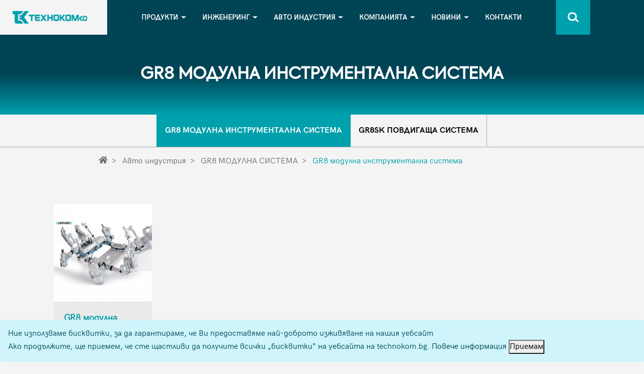

--- FILE ---
content_type: text/html; charset=UTF-8
request_url: https://technokom.bg/catalog/view/218%3E
body_size: 12868
content:
<!DOCTYPE html>
<html lang="en">
<head>
    <meta charset="utf-8" />
    <meta
        name="viewport"
        content="width=device-width, initial-scale=1.0, shrink-to-fit=no"
    />
    <meta http-equiv="X-UA-Compatible" content="ie=edge" />
    <meta name="format-detection" content="telephone=no"/>
    <meta name="google-site-verification" content="mNieg5xkw9Xd-LKViqHFMDk4UpYESdmWX9WwNI8AJT8"/>
    <meta name="google-site-verification" content="MWsFXwsOVJkSxpLjX0kM8Pff2ARie32yZylV1HMdeVM"/>
    <title>GR8 модулна инструментална система</title>

        <link rel="canonical" href="https://technokom.bg/catalog/view/218%3E" />
        <link rel="sitemap" type="application/xml" title="Sitemap" href="https://technokom.bg/sitemap.xml">

    <!-- ALL THE ICONS -->
    <link rel="icon" href="https://technokom.bg/assets/img/favicon.png">
    <link rel="shortcut icon" href="https://technokom.bg/assets/img/favicons/android-chrome-192x192.png">
    <link rel="apple-touch-icon" sizes="180x180" href="https://technokom.bg/assets/img/favicons/apple-touch-icon.png">
    <link rel="icon" type="image/png" sizes="32x32" href="https://technokom.bg/assets/img/favicons/favicon-32x32.png">
    <link rel="icon" type="image/png" sizes="16x16" href="https://technokom.bg/assets/img/favicons/favicon-16x16.png">
    <link rel="manifest" href="https://technokom.bg/assets/img/favicons/site.webmanifest">
    <link rel="mask-icon" href="https://technokom.bg/assets/img/favicons/safari-pinned-tab.svg" color="#5bbad5">
    <meta name="msapplication-TileImage" content="https://technokom.bg/assets/img/favicons/mstile-150x150.png">
    <meta name="msapplication-TileColor" content="#2b5797">
    <meta name="theme-color" content="#f4f4f4">

    <!-- OPEN GRAPH -->
<meta property="og:title" content="GR8 модулна инструментална система" />
<meta property="og:description" content="" />
<meta property="og:image" content="https://technokom.bg/images/category/218_original.jpg?w=500&amp;h=500&amp;fit=&amp;c=2&amp;assets_cache=20250703092415" />

        <meta name="description" content="В категория GR8 модулна инструментална система ви предоставяме 1 продукта">
    
<!-- Bootstrap + CSS compiled file -->
    <link rel="stylesheet" href="https://technokom.bg/assets/css/site.css?cache=20250703092415" />
    <!-- Fontawesome -->
    <link
        rel="stylesheet"
        href="https://use.fontawesome.com/releases/v5.8.1/css/all.css"
        integrity="sha384-50oBUHEmvpQ+1lW4y57PTFmhCaXp0ML5d60M1M7uH2+nqUivzIebhndOJK28anvf"
        crossorigin="anonymous"
    />
    <link rel="stylesheet" href="https://technokom.bg/assets/css/aos.css" />
    <link rel="stylesheet" href="https://technokom.bg/styles/custom.css" />
    <script src="https://www.google.com/recaptcha/api.js" async defer></script>
</head>
<body>
<header class='site-header'>
<!-- Mobile Navbar visible untill large width: 992px-->
<nav
    class="navbar-expand-lg navbar-dark fixed-top p-0 row no-gutters d-lg-none w-100 bg-dark"
    id="navigation-mobile">
    <!-- Navbar brand -->
    <span class="logo-container d-flex align-items-center col-8">
    <a class="navbar-brand text-uppercase" href="https://technokom.bg">
      <img
          id="head-logo-white"
          src="https://technokom.bg/assets/img/bialo logo.png"
          alt="TechnokomKo-logo"/>
    </a>
  </span>

    <!-- Search button -->
    <div class="search-bar col-2 bg-primary">
        <a class="btn border-0 p-lg-2 p-xl-3" id="dropdownMobileButton">
            <div class="search-button">
                <div class="search-icon">
                    <span class="d-none">Search</span>
                </div>
            </div>
        </a>

        <div class="search-bar-hidden border-0 w-100" id="search-bar-hidden-mobile">
            <div class="row">
                <div class="col-1"></div>
                <div class="col-10">
                    <form action="https://technokom.bg/search" method="get" autocomplete="on" class="mt-2 border-0 d-flex align-items-center">
                        <div class="input-group mb-3">
                            <input
                                type="text"
                                class="form-control py-2 bg-transparent border-0"
                                placeholder="Потърсете продукт"
                                aria-label="Search"
                                aria-describedby="button-addon2"
                                name="keywords"
                                value=""
                            />
                            <div class="input-group-append">
                                <button
                                    class="btn ml-auto"
                                    type="submit"
                                    id="button-addon2"
                                >
                                    <img src="https://technokom.bg/assets/img/home/icon 1.png" alt="search icon">
                                </button>
                            </div>
                        </div>
                    </form>
                </div>
                <div class="col-1"></div>
            </div>
        </div>
    </div>
    <!-- Search button -->

    <!-- Collapse button -->
    <button
        class="navbar-toggler col-2"
        id='mobileNavButton'
        type="button"
        data-toggle="collapse"
        data-target="#navbarSupportedContent2"
        aria-controls="navbarSupportedContent2"
        aria-expanded="false"
        aria-label="Toggle navigation"
    >
        <span class="navbar-icon"></span>
    </button>

    <!-- Collapsible content -->
    <div class="collapse navbar-collapse navbar-mobile-collapse" id="navbarSupportedContent2">
        <!-- LEVEL ONE Links -->
        <section class="level-one">
            <ul class="navbar-nav accordion" id='accordionMenu'>
                <span class='menu-text'>Меню</span>

                <!-- Products menu -->
                <li class="nav-item">
                    <a
                        href='javascript:void(0)'
                        class="nav-link"
                        onclick="openNav(productsNav)"
                    >
                        Продукти

                        <span class="plus-icon">
                  <svg version="1.1" id="Capa_1" xmlns="http://www.w3.org/2000/svg" xmlns:xlink="http://www.w3.org/1999/xlink" x="0px" y="0px"
                       width="357px" height="357px" viewBox="0 0 357 357" style="enable-background:new 0 0 357 357;" xml:space="preserve">
                <g>
                  <g id="add">
                    <path class='plus-icon-fill' d="M357,204H204v153h-51V204H0v-51h153V0h51v153h153V204z"/>
                  </g>
                </g>
                </svg>
              </span>
                    </a>
                </li>

                <!-- Engineering menu -->
                <li class="nav-item">
                    <a
                        href='javascript:void(0)'
                        class="nav-link"
                        onclick="openNav(engineeringNav)"
                    >
                        Инженеринг

                        <span class="plus-icon">
                <svg version="1.1" id="Capa_1" xmlns="http://www.w3.org/2000/svg" xmlns:xlink="http://www.w3.org/1999/xlink" x="0px" y="0px"
                     width="357px" height="357px" viewBox="0 0 357 357" style="enable-background:new 0 0 357 357;" xml:space="preserve">
              <g>
                <g id="add">
                  <path class='plus-icon-fill' d="M357,204H204v153h-51V204H0v-51h153V0h51v153h153V204z"/>
                </g>
              </g>
              </svg>
            </span>
                    </a>
                </li>

                <!-- Auto industry menu -->
                <li class="nav-item " >
                    <a
                        href='javascript:void(0)'
                        class="nav-link"
                        onclick="openNav(autoNav)"
                    >
                        Авто индустрия


                        <span class="plus-icon">
                  <svg version="1.1" id="Capa_1" xmlns="http://www.w3.org/2000/svg" xmlns:xlink="http://www.w3.org/1999/xlink" x="0px" y="0px"
                       width="357px" height="357px" viewBox="0 0 357 357" style="enable-background:new 0 0 357 357;" xml:space="preserve">
                <g>
                  <g id="add">
                    <path class='plus-icon-fill' d="M357,204H204v153h-51V204H0v-51h153V0h51v153h153V204z"/>
                  </g>
                </g>
                </svg>
              </span>
                    </a>

                </li>

                <!-- THE COMPANY menu -->
                <li class="nav-item">
                    <a
                        class="nav-link nav-link-secondary"
                        href="https://technokom.bg/about"
                    >Компанията
                    </a>

                </li>

                <!-- News menu -->
                <li class="nav-item">
                    <a
                        class="nav-link nav-link-secondary"
                        href="https://technokom.bg/news"
                    >Новини
                    </a>

                </li>

                <!-- Contacts menu item -->
                <li class="nav-item">
                    <a
                        class="nav-link nav-link-secondary"
                        href="https://technokom.bg/contacts"
                    >Контакти
                    </a>
                </li>
            </ul>
        </section>
        <!-- LEVEL ONE Links -->

        <!-- LEVEL TWO Links -->
        <section class="level-two-wrapper mb-5">
            <!-- the slide with the products menu items  -->
            <div class="products-dropdown level-two overlay" id='productsNav'>
                <a href='javascript:void(0)' class="menu-text"
                   onclick="closeNav(productsNav)">
      <span class='back-arrow'>
          <svg
              class="d-lg-none"
              version="1.1"
              id="Capa_1"
              xmlns="http://www.w3.org/2000/svg"
              xmlns:xlink="http://www.w3.org/1999/xlink"
              x="0px"
              y="0px"
              viewBox="0 0 477.175 477.175"
              style="enable-background:new 0 0 477.175 477.175;"
              xml:space="preserve"
          >
          <g>
            <path
                class="button-fill"
                d="M145.188,238.575l215.5-215.5c5.3-5.3,5.3-13.8,0-19.1s-13.8-5.3-19.1,0l-225.1,225.1c-5.3,5.3-5.3,13.8,0,19.1l225.1,225
      c2.6,2.6,6.1,4,9.5,4s6.9-1.3,9.5-4c5.3-5.3,5.3-13.8,0-19.1L145.188,238.575z"
            />
          </g>
        </svg>
      </span>
                    Назад</a>
                <div class='section-heading'>Продукти</div>
                <ul class="row no-gutters list-unstyled overlay-content accordion" id='accordionProducts'>
                                                            <div class="hoverable col-12 d-flex flex-column">
                        <li class="dropdown-submenu">
                            <a
                                class="menu-item"
                                id="subMenuItem"
                                data-toggle="collapse"
                                aria-expanded="false"
                                aria-controls="collapsePneumatics"
                                data-target=".pneumatics-dropdown-38"
                            >ПНЕВМАТИЧНИ ЕЛЕМЕНТИ

                                <span class='minus-icon'>
                              <svg version="1.1" id="Capa_1" xmlns="http://www.w3.org/2000/svg" xmlns:xlink="http://www.w3.org/1999/xlink" x="0px" y="0px"
                                   viewBox="0 0 42 42" style="enable-background:new 0 0 42 42;" xml:space="preserve">
                                <rect class='minus-icon-fill' y="19" width="42" height="4"/>
                              </svg>

                          </span>
                                <span class="plus-icon">
                              <svg version="1.1" id="Capa_1" xmlns="http://www.w3.org/2000/svg" xmlns:xlink="http://www.w3.org/1999/xlink" x="0px" y="0px"
                                   width="357px" height="357px" viewBox="0 0 357 357" style="enable-background:new 0 0 357 357;" xml:space="preserve">
                            <g>
                              <g id="add">
                                <path class='plus-icon-fill' d="M357,204H204v153h-51V204H0v-51h153V0h51v153h153V204z"/>
                              </g>
                            </g>
                            </svg>
                          </span>
                            </a>
                            <div
                                class="collapse pneumatics-dropdown-38 second-dropdown w-100 border-0"
                                data-parent="#accordionProducts"
                            >
                                <ul class="list-unstyled">
                                                                                                            <li>
                                        <a class="menu-item" href="https://technokom.bg/catalog/view/186">
                                            Движение (цилиндри и задвижвания)
                                        </a>
                                    </li>
                                                                        <li>
                                        <a class="menu-item" href="https://technokom.bg/catalog/view/187">
                                            Управление (разпределители)
                                        </a>
                                    </li>
                                                                        <li>
                                        <a class="menu-item" href="https://technokom.bg/catalog/view/188">
                                            Подготовка (регулатори-филтри-омаслители)
                                        </a>
                                    </li>
                                                                        <li>
                                        <a class="menu-item" href="https://technokom.bg/catalog/view/189">
                                            Свързване (фитинги и шлаухи)
                                        </a>
                                    </li>
                                                                                                        </ul>
                            </div>
                        </li>
                    </div>
                                        <div class="hoverable col-12 d-flex flex-column">
                        <li class="dropdown-submenu">
                            <a
                                class="menu-item"
                                id="subMenuItem"
                                data-toggle="collapse"
                                aria-expanded="false"
                                aria-controls="collapsePneumatics"
                                data-target=".pneumatics-dropdown-43"
                            >КОНСТРУКТИВНИ АЛУМИНИЕВИ ПРОФИЛИ

                                <span class='minus-icon'>
                              <svg version="1.1" id="Capa_1" xmlns="http://www.w3.org/2000/svg" xmlns:xlink="http://www.w3.org/1999/xlink" x="0px" y="0px"
                                   viewBox="0 0 42 42" style="enable-background:new 0 0 42 42;" xml:space="preserve">
                                <rect class='minus-icon-fill' y="19" width="42" height="4"/>
                              </svg>

                          </span>
                                <span class="plus-icon">
                              <svg version="1.1" id="Capa_1" xmlns="http://www.w3.org/2000/svg" xmlns:xlink="http://www.w3.org/1999/xlink" x="0px" y="0px"
                                   width="357px" height="357px" viewBox="0 0 357 357" style="enable-background:new 0 0 357 357;" xml:space="preserve">
                            <g>
                              <g id="add">
                                <path class='plus-icon-fill' d="M357,204H204v153h-51V204H0v-51h153V0h51v153h153V204z"/>
                              </g>
                            </g>
                            </svg>
                          </span>
                            </a>
                            <div
                                class="collapse pneumatics-dropdown-43 second-dropdown w-100 border-0"
                                data-parent="#accordionProducts"
                            >
                                <ul class="list-unstyled">
                                                                                                            <li>
                                        <a class="menu-item" href="https://technokom.bg/catalog/view/190">
                                            Алуминиеви Sigma профили
                                        </a>
                                    </li>
                                                                        <li>
                                        <a class="menu-item" href="https://technokom.bg/catalog/view/191">
                                            Свързващи елементи
                                        </a>
                                    </li>
                                                                        <li>
                                        <a class="menu-item" href="https://technokom.bg/catalog/view/192">
                                            Аксесоари
                                        </a>
                                    </li>
                                                                        <li>
                                        <a class="menu-item" href="https://technokom.bg/catalog/view/185">
                                            Динамична тръбна система
                                        </a>
                                    </li>
                                                                        <li>
                                        <a class="menu-item" href="https://technokom.bg/catalog/view/270">
                                            Сферични сачмени опори
                                        </a>
                                    </li>
                                                                                                        </ul>
                            </div>
                        </li>
                    </div>
                                        <div class="hoverable col-12 d-flex flex-column">
                        <li class="dropdown-submenu">
                            <a
                                class="menu-item"
                                id="subMenuItem"
                                data-toggle="collapse"
                                aria-expanded="false"
                                aria-controls="collapsePneumatics"
                                data-target=".pneumatics-dropdown-122"
                            >ЛИНЕЙНИ ЗАДВИЖВАНИЯ

                                <span class='minus-icon'>
                              <svg version="1.1" id="Capa_1" xmlns="http://www.w3.org/2000/svg" xmlns:xlink="http://www.w3.org/1999/xlink" x="0px" y="0px"
                                   viewBox="0 0 42 42" style="enable-background:new 0 0 42 42;" xml:space="preserve">
                                <rect class='minus-icon-fill' y="19" width="42" height="4"/>
                              </svg>

                          </span>
                                <span class="plus-icon">
                              <svg version="1.1" id="Capa_1" xmlns="http://www.w3.org/2000/svg" xmlns:xlink="http://www.w3.org/1999/xlink" x="0px" y="0px"
                                   width="357px" height="357px" viewBox="0 0 357 357" style="enable-background:new 0 0 357 357;" xml:space="preserve">
                            <g>
                              <g id="add">
                                <path class='plus-icon-fill' d="M357,204H204v153h-51V204H0v-51h153V0h51v153h153V204z"/>
                              </g>
                            </g>
                            </svg>
                          </span>
                            </a>
                            <div
                                class="collapse pneumatics-dropdown-122 second-dropdown w-100 border-0"
                                data-parent="#accordionProducts"
                            >
                                <ul class="list-unstyled">
                                                                                                            <li>
                                        <a class="menu-item" href="https://technokom.bg/catalog/view/118">
                                            Направляващи и лагери
                                        </a>
                                    </li>
                                                                        <li>
                                        <a class="menu-item" href="https://technokom.bg/catalog/view/148">
                                            СВД
                                        </a>
                                    </li>
                                                                        <li>
                                        <a class="menu-item" href="https://technokom.bg/catalog/view/149">
                                            Зъбни рейки
                                        </a>
                                    </li>
                                                                        <li>
                                        <a class="menu-item" href="https://technokom.bg/catalog/view/193">
                                            Модулни системи
                                        </a>
                                    </li>
                                                                        <li>
                                        <a class="menu-item" href="https://technokom.bg/catalog/view/245">
                                            Оборудване и екипировка
                                        </a>
                                    </li>
                                                                                                        </ul>
                            </div>
                        </li>
                    </div>
                                        <div class="hoverable col-12 d-flex flex-column">
                        <li class="dropdown-submenu">
                            <a
                                class="menu-item"
                                id="subMenuItem"
                                data-toggle="collapse"
                                aria-expanded="false"
                                aria-controls="collapsePneumatics"
                                data-target=".pneumatics-dropdown-42"
                            >ИНДУСТРИАЛНА АРМАТУРА

                                <span class='minus-icon'>
                              <svg version="1.1" id="Capa_1" xmlns="http://www.w3.org/2000/svg" xmlns:xlink="http://www.w3.org/1999/xlink" x="0px" y="0px"
                                   viewBox="0 0 42 42" style="enable-background:new 0 0 42 42;" xml:space="preserve">
                                <rect class='minus-icon-fill' y="19" width="42" height="4"/>
                              </svg>

                          </span>
                                <span class="plus-icon">
                              <svg version="1.1" id="Capa_1" xmlns="http://www.w3.org/2000/svg" xmlns:xlink="http://www.w3.org/1999/xlink" x="0px" y="0px"
                                   width="357px" height="357px" viewBox="0 0 357 357" style="enable-background:new 0 0 357 357;" xml:space="preserve">
                            <g>
                              <g id="add">
                                <path class='plus-icon-fill' d="M357,204H204v153h-51V204H0v-51h153V0h51v153h153V204z"/>
                              </g>
                            </g>
                            </svg>
                          </span>
                            </a>
                            <div
                                class="collapse pneumatics-dropdown-42 second-dropdown w-100 border-0"
                                data-parent="#accordionProducts"
                            >
                                <ul class="list-unstyled">
                                                                                                            <li>
                                        <a class="menu-item" href="https://technokom.bg/catalog/view/194">
                                            Спирателна
                                        </a>
                                    </li>
                                                                        <li>
                                        <a class="menu-item" href="https://technokom.bg/catalog/view/195">
                                            Регулираща
                                        </a>
                                    </li>
                                                                        <li>
                                        <a class="menu-item" href="https://technokom.bg/catalog/view/41">
                                            Електромагнитни вентили
                                        </a>
                                    </li>
                                                                        <li>
                                        <a class="menu-item" href="https://technokom.bg/catalog/view/196">
                                            Санитарна
                                        </a>
                                    </li>
                                                                                                        </ul>
                            </div>
                        </li>
                    </div>
                                        <div class="hoverable col-12 d-flex flex-column">
                        <li class="dropdown-submenu">
                            <a
                                class="menu-item"
                                id="subMenuItem"
                                data-toggle="collapse"
                                aria-expanded="false"
                                aria-controls="collapsePneumatics"
                                data-target=".pneumatics-dropdown-155"
                            >ИНДУСТРИАЛНИ ВИБРАТОРИ

                                <span class='minus-icon'>
                              <svg version="1.1" id="Capa_1" xmlns="http://www.w3.org/2000/svg" xmlns:xlink="http://www.w3.org/1999/xlink" x="0px" y="0px"
                                   viewBox="0 0 42 42" style="enable-background:new 0 0 42 42;" xml:space="preserve">
                                <rect class='minus-icon-fill' y="19" width="42" height="4"/>
                              </svg>

                          </span>
                                <span class="plus-icon">
                              <svg version="1.1" id="Capa_1" xmlns="http://www.w3.org/2000/svg" xmlns:xlink="http://www.w3.org/1999/xlink" x="0px" y="0px"
                                   width="357px" height="357px" viewBox="0 0 357 357" style="enable-background:new 0 0 357 357;" xml:space="preserve">
                            <g>
                              <g id="add">
                                <path class='plus-icon-fill' d="M357,204H204v153h-51V204H0v-51h153V0h51v153h153V204z"/>
                              </g>
                            </g>
                            </svg>
                          </span>
                            </a>
                            <div
                                class="collapse pneumatics-dropdown-155 second-dropdown w-100 border-0"
                                data-parent="#accordionProducts"
                            >
                                <ul class="list-unstyled">
                                                                                                            <li>
                                        <a class="menu-item" href="https://technokom.bg/catalog/view/197">
                                            Пневматични
                                        </a>
                                    </li>
                                                                        <li>
                                        <a class="menu-item" href="https://technokom.bg/catalog/view/198">
                                            Електрически
                                        </a>
                                    </li>
                                                                        <li>
                                        <a class="menu-item" href="https://technokom.bg/catalog/view/199">
                                            Аератори
                                        </a>
                                    </li>
                                                                        <li>
                                        <a class="menu-item" href="https://technokom.bg/catalog/view/200">
                                            За бетон
                                        </a>
                                    </li>
                                                                                                        </ul>
                            </div>
                        </li>
                    </div>
                                                        </ul>

            </div>
            <!-- the slide with the engineering menu items -->
            <div class="engineering-dropdown level-two overlay" id='engineeringNav'>
                <a href='javascript:void(0)' class="menu-text"
                   onclick="closeNav(engineeringNav)">
        <span class='back-arrow'>
            <svg
                class="d-lg-none"
                version="1.1"
                id="Capa_1"
                xmlns="http://www.w3.org/2000/svg"
                xmlns:xlink="http://www.w3.org/1999/xlink"
                x="0px"
                y="0px"
                viewBox="0 0 477.175 477.175"
                style="enable-background:new 0 0 477.175 477.175;"
                xml:space="preserve"
            >
            <g>
              <path
                  class="button-fill"
                  d="M145.188,238.575l215.5-215.5c5.3-5.3,5.3-13.8,0-19.1s-13.8-5.3-19.1,0l-225.1,225.1c-5.3,5.3-5.3,13.8,0,19.1l225.1,225
        c2.6,2.6,6.1,4,9.5,4s6.9-1.3,9.5-4c5.3-5.3,5.3-13.8,0-19.1L145.188,238.575z"
              />
            </g>
          </svg>
        </span>Назад</a>
                <div class='section-heading'>Инженеринг</div>
                <ul class="row no-gutters list-unstyled overlay-content accordion"
                    id="accordionEngineering">
                                                            <div class="hoverable col-12 d-flex flex-column">
                        <li class="dropdown-submenu" >
                            <a
                                class="menu-item"
                                id="subMenuItem"
                                data-toggle="collapse"
                                aria-expanded="false"
                                aria-controls="collapseTransport"
                                data-target=".transport-dropdown-123"
                            >ТРАНСПОРТНИ СИСТЕМИ
                                <span class='minus-icon'>
                    <svg version="1.1" id="Capa_1" xmlns="http://www.w3.org/2000/svg" xmlns:xlink="http://www.w3.org/1999/xlink" x="0px" y="0px"
                         viewBox="0 0 42 42" style="enable-background:new 0 0 42 42;" xml:space="preserve">
                      <rect class='minus-icon-fill' y="19" width="42" height="4"/>
                    </svg>

                </span>
                                <span class="plus-icon">
                    <svg version="1.1" id="Capa_1" xmlns="http://www.w3.org/2000/svg" xmlns:xlink="http://www.w3.org/1999/xlink" x="0px" y="0px"
                         width="357px" height="357px" viewBox="0 0 357 357" style="enable-background:new 0 0 357 357;" xml:space="preserve">
                  <g>
                    <g id="add">
                      <path class='plus-icon-fill' d="M357,204H204v153h-51V204H0v-51h153V0h51v153h153V204z"/>
                    </g>
                  </g>
                  </svg>
                </span>
                            </a>
                            <div class="collapse transport-dropdown-123 second-dropdown w-100 border-0"
                                 data-parent="#accordionEngineering"
                            >
                                <ul class="list-unstyled">
                                                                                                            <li>
                                        <a class="menu-item" href="https://technokom.bg/catalog/view/121">
                                            Лентови транспортни системи
                                        </a>
                                    </li>
                                                                        <li>
                                        <a class="menu-item" href="https://technokom.bg/catalog/view/225">
                                            Ролкови транспортни системи
                                        </a>
                                    </li>
                                                                        <li>
                                        <a class="menu-item" href="https://technokom.bg/catalog/view/226">
                                            Елеваторни транспортни системи
                                        </a>
                                    </li>
                                                                        <li>
                                        <a class="menu-item" href="https://technokom.bg/catalog/view/274">
                                            Транспортни ленти
                                        </a>
                                    </li>
                                                                        <li>
                                        <a class="menu-item" href="https://technokom.bg/catalog/view/133">
                                            Оборудване за транспортьори
                                        </a>
                                    </li>
                                                                        <li>
                                        <a class="menu-item" href="https://technokom.bg/catalog/view/263">
                                            Аксесоари за транспортьори
                                        </a>
                                    </li>
                                                                                                        </ul>
                            </div>
                        </li>
                    </div>
                                        <div class="hoverable col-12 d-flex flex-column">
                        <li class="dropdown-submenu" >
                            <a
                                class="menu-item"
                                id="subMenuItem"
                                data-toggle="collapse"
                                aria-expanded="false"
                                aria-controls="collapseTransport"
                                data-target=".transport-dropdown-201"
                            >ИНДУСТРИАЛНИ РАБОТНИ МЕСТА
                                <span class='minus-icon'>
                    <svg version="1.1" id="Capa_1" xmlns="http://www.w3.org/2000/svg" xmlns:xlink="http://www.w3.org/1999/xlink" x="0px" y="0px"
                         viewBox="0 0 42 42" style="enable-background:new 0 0 42 42;" xml:space="preserve">
                      <rect class='minus-icon-fill' y="19" width="42" height="4"/>
                    </svg>

                </span>
                                <span class="plus-icon">
                    <svg version="1.1" id="Capa_1" xmlns="http://www.w3.org/2000/svg" xmlns:xlink="http://www.w3.org/1999/xlink" x="0px" y="0px"
                         width="357px" height="357px" viewBox="0 0 357 357" style="enable-background:new 0 0 357 357;" xml:space="preserve">
                  <g>
                    <g id="add">
                      <path class='plus-icon-fill' d="M357,204H204v153h-51V204H0v-51h153V0h51v153h153V204z"/>
                    </g>
                  </g>
                  </svg>
                </span>
                            </a>
                            <div class="collapse transport-dropdown-201 second-dropdown w-100 border-0"
                                 data-parent="#accordionEngineering"
                            >
                                <ul class="list-unstyled">
                                                                                                            <li>
                                        <a class="menu-item" href="https://technokom.bg/catalog/view/206">
                                            Индустриални работни маси
                                        </a>
                                    </li>
                                                                        <li>
                                        <a class="menu-item" href="https://technokom.bg/catalog/view/207">
                                            Индустриални колички и органайзери
                                        </a>
                                    </li>
                                                                        <li>
                                        <a class="menu-item" href="https://technokom.bg/catalog/view/208">
                                            Оборудване за безопасност
                                        </a>
                                    </li>
                                                                                                        </ul>
                            </div>
                        </li>
                    </div>
                                        <div class="hoverable col-12 d-flex flex-column">
                        <li class="dropdown-submenu" >
                            <a
                                class="menu-item"
                                id="subMenuItem"
                                data-toggle="collapse"
                                aria-expanded="false"
                                aria-controls="collapseTransport"
                                data-target=".transport-dropdown-202"
                            >ПНЕВМАТИЧНИ И ЕЛЕКТРИЧЕСКИ ТАБЛА
                                <span class='minus-icon'>
                    <svg version="1.1" id="Capa_1" xmlns="http://www.w3.org/2000/svg" xmlns:xlink="http://www.w3.org/1999/xlink" x="0px" y="0px"
                         viewBox="0 0 42 42" style="enable-background:new 0 0 42 42;" xml:space="preserve">
                      <rect class='minus-icon-fill' y="19" width="42" height="4"/>
                    </svg>

                </span>
                                <span class="plus-icon">
                    <svg version="1.1" id="Capa_1" xmlns="http://www.w3.org/2000/svg" xmlns:xlink="http://www.w3.org/1999/xlink" x="0px" y="0px"
                         width="357px" height="357px" viewBox="0 0 357 357" style="enable-background:new 0 0 357 357;" xml:space="preserve">
                  <g>
                    <g id="add">
                      <path class='plus-icon-fill' d="M357,204H204v153h-51V204H0v-51h153V0h51v153h153V204z"/>
                    </g>
                  </g>
                  </svg>
                </span>
                            </a>
                            <div class="collapse transport-dropdown-202 second-dropdown w-100 border-0"
                                 data-parent="#accordionEngineering"
                            >
                                <ul class="list-unstyled">
                                                                                                            <li>
                                        <a class="menu-item" href="https://technokom.bg/catalog/view/209">
                                            Пневматични табла
                                        </a>
                                    </li>
                                                                        <li>
                                        <a class="menu-item" href="https://technokom.bg/catalog/view/210">
                                            Електрически табла
                                        </a>
                                    </li>
                                                                                                        </ul>
                            </div>
                        </li>
                    </div>
                                                        </ul>
            </div>
            <!-- the slide with auto insustry menu items -->
            <div class="auto-industry-dropdown level-two overlay" id="autoNav">
                <a href='javascript:void(0)' class="menu-text"
                   onclick="closeNav(autoNav)">
          <span class='back-arrow'>
              <svg
                  class="d-lg-none"
                  version="1.1"
                  id="Capa_1"
                  xmlns="http://www.w3.org/2000/svg"
                  xmlns:xlink="http://www.w3.org/1999/xlink"
                  x="0px"
                  y="0px"
                  viewBox="0 0 477.175 477.175"
                  style="enable-background:new 0 0 477.175 477.175;"
                  xml:space="preserve"
              >
              <g>
                <path
                    class="button-fill"
                    d="M145.188,238.575l215.5-215.5c5.3-5.3,5.3-13.8,0-19.1s-13.8-5.3-19.1,0l-225.1,225.1c-5.3,5.3-5.3,13.8,0,19.1l225.1,225
          c2.6,2.6,6.1,4,9.5,4s6.9-1.3,9.5-4c5.3-5.3,5.3-13.8,0-19.1L145.188,238.575z"
                />
              </g>
            </svg>
          </span>Назад
                </a>
                <div class='section-heading'>Авто-индустрия</div>
                <ul class="row no-gutters list-unstyled overlay-content accordion"
                    id='accordionAutoindustry'>
                                                            <div class="hoverable col-12 d-flex flex-column">
                        <li class="dropdown-submenu" >
                            <a
                                class="menu-item"
                                id="subMenuItem"
                                data-toggle="collapse"
                                aria-expanded="false"
                                aria-controls="collapseClamps"
                                data-target=".clamps-dropdown-203"
                            >КЛАМПИ
                                <span class='minus-icon'>
                        <svg version="1.1" id="Capa_1" xmlns="http://www.w3.org/2000/svg" xmlns:xlink="http://www.w3.org/1999/xlink" x="0px" y="0px"
                             viewBox="0 0 42 42" style="enable-background:new 0 0 42 42;" xml:space="preserve">
                          <rect class='minus-icon-fill' y="19" width="42" height="4"/>
                        </svg>

                    </span>
                                <span class="plus-icon">
                        <svg version="1.1" id="Capa_1" xmlns="http://www.w3.org/2000/svg" xmlns:xlink="http://www.w3.org/1999/xlink" x="0px" y="0px"
                             width="357px" height="357px" viewBox="0 0 357 357" style="enable-background:new 0 0 357 357;" xml:space="preserve">
                      <g>
                        <g id="add">
                          <path class='plus-icon-fill' d="M357,204H204v153h-51V204H0v-51h153V0h51v153h153V204z"/>
                        </g>
                      </g>
                      </svg>
                    </span>
                            </a>
                            <div
                                class="collapse clamps-dropdown-203 second-dropdown w-100 border-0"
                                data-parent="#accordionAutoindustry"
                            >
                                <ul class="list-unstyled">
                                                                                                            <li>
                                        <a class="menu-item" href="https://technokom.bg/catalog/view/211>">
                                            Заключващи единици
                                        </a>
                                    </li>
                                                                        <li>
                                        <a class="menu-item" href="https://technokom.bg/catalog/view/265>">
                                            Заключващи единици NAAMS
                                        </a>
                                    </li>
                                                                        <li>
                                        <a class="menu-item" href="https://technokom.bg/catalog/view/266>">
                                            Заключващи единици CNOMO
                                        </a>
                                    </li>
                                                                        <li>
                                        <a class="menu-item" href="https://technokom.bg/catalog/view/212>">
                                            Центриращи единици
                                        </a>
                                    </li>
                                                                        <li>
                                        <a class="menu-item" href="https://technokom.bg/catalog/view/213>">
                                            Заключващи центриращи единици
                                        </a>
                                    </li>
                                                                        <li>
                                        <a class="menu-item" href="https://technokom.bg/catalog/view/214>">
                                            Хващачи /Грипери/
                                        </a>
                                    </li>
                                                                        <li>
                                        <a class="menu-item" href="https://technokom.bg/catalog/view/215>">
                                            Въртящи единици
                                        </a>
                                    </li>
                                                                        <li>
                                        <a class="menu-item" href="https://technokom.bg/catalog/view/216>">
                                            Маркиращи единици
                                        </a>
                                    </li>
                                                                        <li>
                                        <a class="menu-item" href="https://technokom.bg/catalog/view/217>">
                                            Електрически единици
                                        </a>
                                    </li>
                                                                                                        </ul>
                            </div>
                        </li>
                    </div>
                                        <div class="hoverable col-12 d-flex flex-column">
                        <li class="dropdown-submenu" >
                            <a
                                class="menu-item"
                                id="subMenuItem"
                                data-toggle="collapse"
                                aria-expanded="false"
                                aria-controls="collapseClamps"
                                data-target=".clamps-dropdown-204"
                            >GR8 МОДУЛНА СИСТЕМА
                                <span class='minus-icon'>
                        <svg version="1.1" id="Capa_1" xmlns="http://www.w3.org/2000/svg" xmlns:xlink="http://www.w3.org/1999/xlink" x="0px" y="0px"
                             viewBox="0 0 42 42" style="enable-background:new 0 0 42 42;" xml:space="preserve">
                          <rect class='minus-icon-fill' y="19" width="42" height="4"/>
                        </svg>

                    </span>
                                <span class="plus-icon">
                        <svg version="1.1" id="Capa_1" xmlns="http://www.w3.org/2000/svg" xmlns:xlink="http://www.w3.org/1999/xlink" x="0px" y="0px"
                             width="357px" height="357px" viewBox="0 0 357 357" style="enable-background:new 0 0 357 357;" xml:space="preserve">
                      <g>
                        <g id="add">
                          <path class='plus-icon-fill' d="M357,204H204v153h-51V204H0v-51h153V0h51v153h153V204z"/>
                        </g>
                      </g>
                      </svg>
                    </span>
                            </a>
                            <div
                                class="collapse clamps-dropdown-204 second-dropdown w-100 border-0"
                                data-parent="#accordionAutoindustry"
                            >
                                <ul class="list-unstyled">
                                                                                                            <li>
                                        <a class="menu-item" href="https://technokom.bg/catalog/view/218>">
                                            GR8 модулна инструментална система
                                        </a>
                                    </li>
                                                                        <li>
                                        <a class="menu-item" href="https://technokom.bg/catalog/view/219>">
                                            GR8SK повдигаща система
                                        </a>
                                    </li>
                                                                                                        </ul>
                            </div>
                        </li>
                    </div>
                                        <div class="hoverable col-12 d-flex flex-column">
                        <li class="dropdown-submenu" >
                            <a
                                class="menu-item"
                                id="subMenuItem"
                                data-toggle="collapse"
                                aria-expanded="false"
                                aria-controls="collapseClamps"
                                data-target=".clamps-dropdown-205"
                            >АКСЕСОАРИ GR8
                                <span class='minus-icon'>
                        <svg version="1.1" id="Capa_1" xmlns="http://www.w3.org/2000/svg" xmlns:xlink="http://www.w3.org/1999/xlink" x="0px" y="0px"
                             viewBox="0 0 42 42" style="enable-background:new 0 0 42 42;" xml:space="preserve">
                          <rect class='minus-icon-fill' y="19" width="42" height="4"/>
                        </svg>

                    </span>
                                <span class="plus-icon">
                        <svg version="1.1" id="Capa_1" xmlns="http://www.w3.org/2000/svg" xmlns:xlink="http://www.w3.org/1999/xlink" x="0px" y="0px"
                             width="357px" height="357px" viewBox="0 0 357 357" style="enable-background:new 0 0 357 357;" xml:space="preserve">
                      <g>
                        <g id="add">
                          <path class='plus-icon-fill' d="M357,204H204v153h-51V204H0v-51h153V0h51v153h153V204z"/>
                        </g>
                      </g>
                      </svg>
                    </span>
                            </a>
                            <div
                                class="collapse clamps-dropdown-205 second-dropdown w-100 border-0"
                                data-parent="#accordionAutoindustry"
                            >
                                <ul class="list-unstyled">
                                                                                                            <li>
                                        <a class="menu-item" href="https://technokom.bg/catalog/view/220>">
                                            Клампови челюсти
                                        </a>
                                    </li>
                                                                        <li>
                                        <a class="menu-item" href="https://technokom.bg/catalog/view/221>">
                                            Сензори
                                        </a>
                                    </li>
                                                                        <li>
                                        <a class="menu-item" href="https://technokom.bg/catalog/view/222>">
                                            UBK система
                                        </a>
                                    </li>
                                                                        <li>
                                        <a class="menu-item" href="https://technokom.bg/catalog/view/223>">
                                            Ръчно управление
                                        </a>
                                    </li>
                                                                                                        </ul>
                            </div>
                        </li>
                    </div>
                                                        </ul>
            </div>
        </section>
        <!-- LEVEL TWO Links -->

    </div>
    <!-- Collapsible content -->
</nav>
<!-- Mobile Navbar -->

<!-- Desktop Navbar visible over the large width breakpoint -->
<nav
    class="navbar-expand-lg navbar-dark p-0 d-none fixed-top d-lg-flex row w-100 bg-dark"
    id="navigation-desktop"
>
    <!-- Navbar brand -->
    <span class="logo-container d-flex align-items-center col-2">
      <a class="navbar-brand text-uppercase" href="https://technokom.bg">
        <img
            class="d-none"
            id="head-logo-white"
            src="https://technokom.bg/assets/img/bialo logo.png"
            alt="TechnokomKo"/>
        <img
            id="head-logo-blue"
            src="https://technokom.bg/assets/img/logo 1.png"
            alt="TechnokomKo"
        /></a>
    </span>

    <!-- Collapsible content -->
    <div class="collapse navbar-collapse row justify-content-between col-9">
        <!-- Links -->
        <ul class="navbar-nav">
            <!-- Products menu -->
            <li class="nav-item dropdown-main mx-2">
                <a
                    class="nav-link text-uppercase font-weight-bold p-lg-1 p-xl-3"
                    href="https://technokom.bg/catalog/view/38"
                >Продукти</a
                >

                <div class="dropdown-main-menu bg-primary row">
                    <div class="col-1"></div>
                    <div class="col-10">
                        <ul class="row no-gutters list-unstyled">
                                                                                    <div class="hoverable col-sm-12 col-lg">
                                <li
                                    class="dropdown-submenu text-white pb-5 d-flex flex-column align-items-center"
                                >
                                    <a
                                        class="menu-item text-uppercase font-weight-bold py-3"
                                        href="https://technokom.bg/catalog/view/38"
                                    >ПНЕВМАТИЧНИ ЕЛЕМЕНТИ</a
                                    >
                                    <div class="dropdown-submenu-item w-100">
                                        <ul
                                            class="list-unstyled pt-2 w-75 mx-auto d-flex flex-column align-items-center"
                                        >
                                                                                                                                    <li class="my-1 w-75">
                                                <a class="menu-item" href="https://technokom.bg/catalog/view/186">
                                                    Движение (цилиндри и задвижвания)
                                                </a>
                                            </li>
                                                                                        <li class="my-1 w-75">
                                                <a class="menu-item" href="https://technokom.bg/catalog/view/187">
                                                    Управление (разпределители)
                                                </a>
                                            </li>
                                                                                        <li class="my-1 w-75">
                                                <a class="menu-item" href="https://technokom.bg/catalog/view/188">
                                                    Подготовка (регулатори-филтри-омаслители)
                                                </a>
                                            </li>
                                                                                        <li class="my-1 w-75">
                                                <a class="menu-item" href="https://technokom.bg/catalog/view/189">
                                                    Свързване (фитинги и шлаухи)
                                                </a>
                                            </li>
                                                                                                                                </ul>
                                    </div>
                                </li>
                            </div>
                                                        <div class="hoverable col-sm-12 col-lg">
                                <li
                                    class="dropdown-submenu text-white pb-5 d-flex flex-column align-items-center"
                                >
                                    <a
                                        class="menu-item text-uppercase font-weight-bold py-3"
                                        href="https://technokom.bg/catalog/view/43"
                                    >КОНСТРУКТИВНИ АЛУМИНИЕВИ ПРОФИЛИ</a
                                    >
                                    <div class="dropdown-submenu-item w-100">
                                        <ul
                                            class="list-unstyled pt-2 w-75 mx-auto d-flex flex-column align-items-center"
                                        >
                                                                                                                                    <li class="my-1 w-75">
                                                <a class="menu-item" href="https://technokom.bg/catalog/view/190">
                                                    Алуминиеви Sigma профили
                                                </a>
                                            </li>
                                                                                        <li class="my-1 w-75">
                                                <a class="menu-item" href="https://technokom.bg/catalog/view/191">
                                                    Свързващи елементи
                                                </a>
                                            </li>
                                                                                        <li class="my-1 w-75">
                                                <a class="menu-item" href="https://technokom.bg/catalog/view/192">
                                                    Аксесоари
                                                </a>
                                            </li>
                                                                                        <li class="my-1 w-75">
                                                <a class="menu-item" href="https://technokom.bg/catalog/view/185">
                                                    Динамична тръбна система
                                                </a>
                                            </li>
                                                                                        <li class="my-1 w-75">
                                                <a class="menu-item" href="https://technokom.bg/catalog/view/270">
                                                    Сферични сачмени опори
                                                </a>
                                            </li>
                                                                                                                                </ul>
                                    </div>
                                </li>
                            </div>
                                                        <div class="hoverable col-sm-12 col-lg">
                                <li
                                    class="dropdown-submenu text-white pb-5 d-flex flex-column align-items-center"
                                >
                                    <a
                                        class="menu-item text-uppercase font-weight-bold py-3"
                                        href="https://technokom.bg/catalog/view/122"
                                    >ЛИНЕЙНИ ЗАДВИЖВАНИЯ</a
                                    >
                                    <div class="dropdown-submenu-item w-100">
                                        <ul
                                            class="list-unstyled pt-2 w-75 mx-auto d-flex flex-column align-items-center"
                                        >
                                                                                                                                    <li class="my-1 w-75">
                                                <a class="menu-item" href="https://technokom.bg/catalog/view/118">
                                                    Направляващи и лагери
                                                </a>
                                            </li>
                                                                                        <li class="my-1 w-75">
                                                <a class="menu-item" href="https://technokom.bg/catalog/view/148">
                                                    СВД
                                                </a>
                                            </li>
                                                                                        <li class="my-1 w-75">
                                                <a class="menu-item" href="https://technokom.bg/catalog/view/149">
                                                    Зъбни рейки
                                                </a>
                                            </li>
                                                                                        <li class="my-1 w-75">
                                                <a class="menu-item" href="https://technokom.bg/catalog/view/193">
                                                    Модулни системи
                                                </a>
                                            </li>
                                                                                        <li class="my-1 w-75">
                                                <a class="menu-item" href="https://technokom.bg/catalog/view/245">
                                                    Оборудване и екипировка
                                                </a>
                                            </li>
                                                                                                                                </ul>
                                    </div>
                                </li>
                            </div>
                                                        <div class="hoverable col-sm-12 col-lg">
                                <li
                                    class="dropdown-submenu text-white pb-5 d-flex flex-column align-items-center"
                                >
                                    <a
                                        class="menu-item text-uppercase font-weight-bold py-3"
                                        href="https://technokom.bg/catalog/view/42"
                                    >ИНДУСТРИАЛНА АРМАТУРА</a
                                    >
                                    <div class="dropdown-submenu-item w-100">
                                        <ul
                                            class="list-unstyled pt-2 w-75 mx-auto d-flex flex-column align-items-center"
                                        >
                                                                                                                                    <li class="my-1 w-75">
                                                <a class="menu-item" href="https://technokom.bg/catalog/view/194">
                                                    Спирателна
                                                </a>
                                            </li>
                                                                                        <li class="my-1 w-75">
                                                <a class="menu-item" href="https://technokom.bg/catalog/view/195">
                                                    Регулираща
                                                </a>
                                            </li>
                                                                                        <li class="my-1 w-75">
                                                <a class="menu-item" href="https://technokom.bg/catalog/view/41">
                                                    Електромагнитни вентили
                                                </a>
                                            </li>
                                                                                        <li class="my-1 w-75">
                                                <a class="menu-item" href="https://technokom.bg/catalog/view/196">
                                                    Санитарна
                                                </a>
                                            </li>
                                                                                                                                </ul>
                                    </div>
                                </li>
                            </div>
                                                        <div class="hoverable col-sm-12 col-lg">
                                <li
                                    class="dropdown-submenu text-white pb-5 d-flex flex-column align-items-center"
                                >
                                    <a
                                        class="menu-item text-uppercase font-weight-bold py-3"
                                        href="https://technokom.bg/catalog/view/155"
                                    >ИНДУСТРИАЛНИ ВИБРАТОРИ</a
                                    >
                                    <div class="dropdown-submenu-item w-100">
                                        <ul
                                            class="list-unstyled pt-2 w-75 mx-auto d-flex flex-column align-items-center"
                                        >
                                                                                                                                    <li class="my-1 w-75">
                                                <a class="menu-item" href="https://technokom.bg/catalog/view/197">
                                                    Пневматични
                                                </a>
                                            </li>
                                                                                        <li class="my-1 w-75">
                                                <a class="menu-item" href="https://technokom.bg/catalog/view/198">
                                                    Електрически
                                                </a>
                                            </li>
                                                                                        <li class="my-1 w-75">
                                                <a class="menu-item" href="https://technokom.bg/catalog/view/199">
                                                    Аератори
                                                </a>
                                            </li>
                                                                                        <li class="my-1 w-75">
                                                <a class="menu-item" href="https://technokom.bg/catalog/view/200">
                                                    За бетон
                                                </a>
                                            </li>
                                                                                                                                </ul>
                                    </div>
                                </li>
                            </div>
                                                                                </ul>
                    </div>
                    <div class="col-1"></div>
                </div>
            </li>


            <li class="nav-item dropdown-main mx-2">
                <a
                    class="nav-link text-uppercase font-weight-bold p-lg-1 p-xl-3"
                    href="https://technokom.bg/catalog/view/123"
                >Инженеринг</a
                >

                <div
                    class="dropdown-main-menu dropdown-engineering-menu bg-primary row"
                >
                    <div class="col-1"></div>
                    <div class="col-10">
                        <ul class="row no-gutters list-unstyled">
                                                                                    <div class="hoverable col-sm-12 col-lg">
                                <li
                                    class="dropdown-submenu text-white pb-5 d-flex flex-column align-items-end"
                                >
                                    <a
                                        class="menu-item text-uppercase font-weight-bold py-3"
                                        href="https://technokom.bg/catalog/view/123"
                                    >ТРАНСПОРТНИ СИСТЕМИ</a
                                    >
                                    <div class="dropdown-submenu-item w-100">
                                        <ul
                                            class="list-unstyled pt-2 w-75 mx-auto d-flex flex-column align-items-center "
                                        >
                                                                                                                                    <li class="my-1 w-75">
                                                <a class="menu-item" href="https://technokom.bg/catalog/view/121">
                                                    Лентови транспортни системи
                                                </a>
                                            </li>
                                                                                        <li class="my-1 w-75">
                                                <a class="menu-item" href="https://technokom.bg/catalog/view/225">
                                                    Ролкови транспортни системи
                                                </a>
                                            </li>
                                                                                        <li class="my-1 w-75">
                                                <a class="menu-item" href="https://technokom.bg/catalog/view/226">
                                                    Елеваторни транспортни системи
                                                </a>
                                            </li>
                                                                                        <li class="my-1 w-75">
                                                <a class="menu-item" href="https://technokom.bg/catalog/view/274">
                                                    Транспортни ленти
                                                </a>
                                            </li>
                                                                                        <li class="my-1 w-75">
                                                <a class="menu-item" href="https://technokom.bg/catalog/view/133">
                                                    Оборудване за транспортьори
                                                </a>
                                            </li>
                                                                                        <li class="my-1 w-75">
                                                <a class="menu-item" href="https://technokom.bg/catalog/view/263">
                                                    Аксесоари за транспортьори
                                                </a>
                                            </li>
                                                                                                                                </ul>
                                    </div>
                                </li>
                            </div>
                                                        <div class="hoverable col-sm-12 col-lg">
                                <li
                                    class="dropdown-submenu text-white pb-5 d-flex flex-column align-items-end"
                                >
                                    <a
                                        class="menu-item text-uppercase font-weight-bold py-3"
                                        href="https://technokom.bg/catalog/view/201"
                                    >ИНДУСТРИАЛНИ РАБОТНИ МЕСТА</a
                                    >
                                    <div class="dropdown-submenu-item w-100">
                                        <ul
                                            class="list-unstyled pt-2 w-75 mx-auto d-flex flex-column align-items-center "
                                        >
                                                                                                                                    <li class="my-1 w-75">
                                                <a class="menu-item" href="https://technokom.bg/catalog/view/206">
                                                    Индустриални работни маси
                                                </a>
                                            </li>
                                                                                        <li class="my-1 w-75">
                                                <a class="menu-item" href="https://technokom.bg/catalog/view/207">
                                                    Индустриални колички и органайзери
                                                </a>
                                            </li>
                                                                                        <li class="my-1 w-75">
                                                <a class="menu-item" href="https://technokom.bg/catalog/view/208">
                                                    Оборудване за безопасност
                                                </a>
                                            </li>
                                                                                                                                </ul>
                                    </div>
                                </li>
                            </div>
                                                        <div class="hoverable col-sm-12 col-lg">
                                <li
                                    class="dropdown-submenu text-white pb-5 d-flex flex-column align-items-end"
                                >
                                    <a
                                        class="menu-item text-uppercase font-weight-bold py-3"
                                        href="https://technokom.bg/catalog/view/202"
                                    >ПНЕВМАТИЧНИ И ЕЛЕКТРИЧЕСКИ ТАБЛА</a
                                    >
                                    <div class="dropdown-submenu-item w-100">
                                        <ul
                                            class="list-unstyled pt-2 w-75 mx-auto d-flex flex-column align-items-center "
                                        >
                                                                                                                                    <li class="my-1 w-75">
                                                <a class="menu-item" href="https://technokom.bg/catalog/view/209">
                                                    Пневматични табла
                                                </a>
                                            </li>
                                                                                        <li class="my-1 w-75">
                                                <a class="menu-item" href="https://technokom.bg/catalog/view/210">
                                                    Електрически табла
                                                </a>
                                            </li>
                                                                                                                                </ul>
                                    </div>
                                </li>
                            </div>
                                                                                </ul>
                    </div>
                    <div class="col-1"></div>
                </div>
            </li>


            <li class="nav-item dropdown-main mx-2">
                <a class="nav-link text-uppercase font-weight-bold p-lg-1 p-xl-3"
                   href="https://technokom.bg/catalog/view/203">
                    Авто индустрия
                </a>

                <div class="dropdown-main-menu dropdown-auto-menu bg-primary row">
                    <div class="col-1"></div>
                    <div class="col-10">
                        <ul class="row no-gutters list-unstyled">
                                                                                    <div class="hoverable col-sm-12 col-lg">
                                <li
                                    class="dropdown-submenu text-white pb-5 d-flex flex-column align-items-end"
                                >
                                    <a
                                        class="menu-item text-uppercase font-weight-bold py-3"
                                        href="https://technokom.bg/catalog/view/203"
                                    >КЛАМПИ</a
                                    >
                                    <div class="dropdown-submenu-item w-100">
                                        <ul
                                            class="inner-list-front list-unstyled pt-2 w-75 mx-auto d-flex flex-column align-items-center"
                                        >
                                                                                                                                    <li class="my-1 w-75">
                                                <a class="menu-item" href="https://technokom.bg/catalog/view/211">
                                                    Заключващи единици
                                                </a>
                                            </li>
                                                                                        <li class="my-1 w-75">
                                                <a class="menu-item" href="https://technokom.bg/catalog/view/265">
                                                    Заключващи единици NAAMS
                                                </a>
                                            </li>
                                                                                        <li class="my-1 w-75">
                                                <a class="menu-item" href="https://technokom.bg/catalog/view/266">
                                                    Заключващи единици CNOMO
                                                </a>
                                            </li>
                                                                                        <li class="my-1 w-75">
                                                <a class="menu-item" href="https://technokom.bg/catalog/view/212">
                                                    Центриращи единици
                                                </a>
                                            </li>
                                                                                        <li class="my-1 w-75">
                                                <a class="menu-item" href="https://technokom.bg/catalog/view/213">
                                                    Заключващи центриращи единици
                                                </a>
                                            </li>
                                                                                        <li class="my-1 w-75">
                                                <a class="menu-item" href="https://technokom.bg/catalog/view/214">
                                                    Хващачи /Грипери/
                                                </a>
                                            </li>
                                                                                        <li class="my-1 w-75">
                                                <a class="menu-item" href="https://technokom.bg/catalog/view/215">
                                                    Въртящи единици
                                                </a>
                                            </li>
                                                                                        <li class="my-1 w-75">
                                                <a class="menu-item" href="https://technokom.bg/catalog/view/216">
                                                    Маркиращи единици
                                                </a>
                                            </li>
                                                                                        <li class="my-1 w-75">
                                                <a class="menu-item" href="https://technokom.bg/catalog/view/217">
                                                    Електрически единици
                                                </a>
                                            </li>
                                                                                                                                </ul>
                                    </div>
                                </li>
                            </div>
                                                        <div class="hoverable col-sm-12 col-lg">
                                <li
                                    class="dropdown-submenu text-white pb-5 d-flex flex-column align-items-end"
                                >
                                    <a
                                        class="menu-item text-uppercase font-weight-bold py-3"
                                        href="https://technokom.bg/catalog/view/204"
                                    >GR8 МОДУЛНА СИСТЕМА</a
                                    >
                                    <div class="dropdown-submenu-item w-100">
                                        <ul
                                            class="inner-list-front list-unstyled pt-2 w-75 mx-auto d-flex flex-column align-items-center"
                                        >
                                                                                                                                    <li class="my-1 w-75">
                                                <a class="menu-item" href="https://technokom.bg/catalog/view/218">
                                                    GR8 модулна инструментална система
                                                </a>
                                            </li>
                                                                                        <li class="my-1 w-75">
                                                <a class="menu-item" href="https://technokom.bg/catalog/view/219">
                                                    GR8SK повдигаща система
                                                </a>
                                            </li>
                                                                                                                                </ul>
                                    </div>
                                </li>
                            </div>
                                                        <div class="hoverable col-sm-12 col-lg">
                                <li
                                    class="dropdown-submenu text-white pb-5 d-flex flex-column align-items-end"
                                >
                                    <a
                                        class="menu-item text-uppercase font-weight-bold py-3"
                                        href="https://technokom.bg/catalog/view/205"
                                    >АКСЕСОАРИ GR8</a
                                    >
                                    <div class="dropdown-submenu-item w-100">
                                        <ul
                                            class="inner-list-front list-unstyled pt-2 w-75 mx-auto d-flex flex-column align-items-center"
                                        >
                                                                                                                                    <li class="my-1 w-75">
                                                <a class="menu-item" href="https://technokom.bg/catalog/view/220">
                                                    Клампови челюсти
                                                </a>
                                            </li>
                                                                                        <li class="my-1 w-75">
                                                <a class="menu-item" href="https://technokom.bg/catalog/view/221">
                                                    Сензори
                                                </a>
                                            </li>
                                                                                        <li class="my-1 w-75">
                                                <a class="menu-item" href="https://technokom.bg/catalog/view/222">
                                                    UBK система
                                                </a>
                                            </li>
                                                                                        <li class="my-1 w-75">
                                                <a class="menu-item" href="https://technokom.bg/catalog/view/223">
                                                    Ръчно управление
                                                </a>
                                            </li>
                                                                                                                                </ul>
                                    </div>
                                </li>
                            </div>
                                                                                </ul>
                    </div>
                    <div class="col-1"></div>
                </div>
            </li>

            <!-- THE COMPANY menu -->
            <li class="nav-item dropdown-main mx-2">
                <a
                    class="nav-link text-uppercase font-weight-bold p-lg-1 p-xl-3"
                    href="https://technokom.bg/about"
                >Компанията</a
                >
                <div class="company-dropdown bg-primary">
                    <ul class="list-unstyled">
                        <li class="px-5 py-2 border-bottom border-top">
                            <a
                                class="menu-item pl-0"
                                href="https://technokom.bg/about"
                            >
                                Мисия
                            </a>
                        </li>
                        <li class="px-5 py-2">
                            <a
                                class="menu-item pl-0"
                                href="https://technokom.bg/about#partners"
                            >
                                Партньори
                            </a>
                        </li>
                    </ul>
                </div>
            </li>

            <!-- News menu -->
            <li class="nav-item dropdown-main mx-2">
                <a
                    class="nav-link text-uppercase font-weight-bold p-lg-1 p-xl-3"
                    href="https://technokom.bg/news"
                >
                    Новини
                </a>
                <div class="news-dropdown bg-primary">
                    <ul class="list-unstyled">
                        <li class="border-bottom border-top px-5 py-2">
                            <a
                                class="menu-item pl-0"
                                href="https://technokom.bg/news"
                            >
                                Продукти
                            </a>
                        </li>
                        <li class="px-5 py-2">
                            <a
                                class="menu-item pl-0"
                                href="https://technokom.bg/news/events"
                            >
                                Събития
                            </a>
                        </li>
                    </ul>
                </div>
            </li>

            <!-- Contacts menu item -->
            <li class="nav-item mx-2">
                <a
                    class="nav-link text-uppercase font-weight-bold p-lg-1 p-xl-3"
                    href="https://technokom.bg/contacts"
                >Контакти
                </a>
            </li>
        </ul>
        <!-- Links -->

        <!-- Search button -->
        <div class="search-bar align-self-stretch">
            <a class="btn border-0 p-lg-2 p-xl-3" id="dropdownMenuButton">
                <div class="search-button">
                    <div class="search-icon">
                        <span class="d-none">Search</span>
                    </div>
                </div>
            </a>

            <div class="search-bar-hidden border-0 w-100" id="search-bar-hidden">
                <div class="row">
                    <div class="col-1"></div>
                    <div class="col-10">
                        <form action="https://technokom.bg/search" method="get" autocomplete="on" class="mt-2 border-0 d-flex align-items-center">
                            <div class="input-group mb-3">
                                <input
                                    type="text"
                                    class="form-control py-2 bg-transparent border-0"
                                    placeholder="Потърсете продукт"
                                    aria-label="Search"
                                    aria-describedby="button-addon2"
                                    name="keywords"
                                    value=""
                                />
                                <div class="input-group-append">
                                    <button
                                        class="btn ml-auto"
                                        type="submit"
                                        id="button-addon2"
                                    >
                                        <img src="https://technokom.bg/assets/img/home/icon 1.png" alt="search icon">
                                    </button>
                                </div>
                            </div>
                        </form>
                    </div>
                    <div class="col-1"></div>
                </div>
            </div>
        </div>
        <!-- Search button -->
    </div>
    <!-- Collapsible content -->

    <div class="col-1"></div>

</nav>
<!-- Desktop Navbar -->
        <h1 class="d-flex justify-content-center align-items-center mb-0 text-white text-uppercase font-weight-bold">
        GR8 модулна инструментална система
    </h1>
</header>

    <div class="sub-nav-container row no-gutters">
        <div class="col-lg-1"></div>
        <div class="col-lg-10">
            <nav class="sub-nav d-flex justify-content-center aling-items-center">
                <ul
                    class="list-unstyled d-flex flex-wrap flex-lg-nowrap justify-content-center w-100 m-0"
                >
                                        <li class="sub-nav-list h-lg-100 px-lg-5 d-flex current-sub-item">
                        <a href="https://technokom.bg/catalog/view/218" class="text-uppercase"
                        >
                            GR8 модулна инструментална система
                        </a>
                    </li>
                                        <li class="sub-nav-list h-lg-100 px-lg-5 d-flex ">
                        <a href="https://technokom.bg/catalog/view/219" class="text-uppercase"
                        >
                            GR8SK повдигаща система
                        </a>
                    </li>
                                    </ul>
            </nav>
        </div>
        <div class="col-lg-1"></div>
    </div>

    <main class="catalog-page">
        <div class="container-fluid p-0">
            <div class="no-gutters d-none d-lg-flex">
                <div class="col-1"></div>
                <div class="col-10">
                    <nav
    class="breadcrumb-nav col-10 d-none d-lg-block"
    aria-label="breadcrumb"
>
    <ol class="breadcrumb">
        <li class="breadcrumb-item">
            <a href="https://technokom.bg">
                <span class="beginning d-none">Начало</span></a
            >
        </li>
                                                <li class="breadcrumb-item">
                    <a href="https://technokom.bg/catalog/view/204">Авто индустрия</a>
                </li>
                                                            <li class="breadcrumb-item">
                    <a href="https://technokom.bg/catalog/view/204">GR8 МОДУЛНА СИСТЕМА</a>
                </li>
                                                            <li class="breadcrumb-item active" aria-current="page">
                    GR8 модулна инструментална система
                </li>
                        </ol>
</nav>
                </div>
                <div class="col-1"></div>
            </div>

            <div class="row no-gutters px-3 px-lg-0">
                <div class="col-lg-1"></div>
                <div class="col-lg-10">
                    <div class="catalog-page-grid">
                                                                        <a href="https://technokom.bg/item/view/1380" class="card-link" >
                            <div class="card border-0">
                                <div class="embed-responsive embed-responsive-1by1">
                                    <img
                                        class="card-img-top img-fluid embed-responsive-item"
                                        src="https://technokom.bg/images/product/1380_original.jpg?w=500&amp;h=500&amp;fit=&amp;c=2&amp;assets_cache=20250703092415&amp;photo_at=33c4a673c437bd75395ee519e88c8d31"
                                        alt="image from an product"
                                    />
                                </div>
                                <div class="card-body">
                                    <p class="card-title">
                                        GR8 модулна система
                                    </p>
                                </div>
                            </div>
                        </a>
                                            </div>
                </div>
                <div class="col-lg-1"></div>
            </div>
                    </div>
    </main>

<footer class="site-footer text-white pt-lg-5">
    <div class="container-fluid p-0">
        <div class="row">
            <div class="col-lg-1"></div>
            <div class="col-lg-10 row no-gutters py-4 py-lg-0 justify-content-between">
                <section class="logo d-none d-lg-flex flex-column col-lg-2">
                    <img
                        src="https://technokom.bg/assets/img/footer/tk_logo.png"
                        alt="technocom logo FOR FOOTER"
                    />

                    <a
                        href="mailto:info@technokom.bg"
                        class="companymail mt-auto d-none d-lg-block"
                    >
          <span class="footer-icon-container">
            <img
                class="footer-icon d-none d-lg-block"
                src="https://technokom.bg/assets/img/footer/email-icon.png"
                alt="an icon of an email"
            /> </span
          >info@technokom.bg
                    </a>
                </section>












                <section class="footer-nav d-none d-lg-block col-lg-2">
                    <h5 class="text-white mb-4">ТЕХНОКОМ Ко</h5>
                    <nav>
                        <ul class="list-unstyled">
                            <li>
                                <a href="https://technokom.bg/catalog/view/38" class="menu-item"
                                >Продукти</a
                                >
                            </li>
                            <li>
                                <a href="https://technokom.bg/catalog/view/123" class="menu-item"
                                >Инженеринг</a
                                >
                            </li>
                            <li>
                                <a href="https://technokom.bg/catalog/view/203" class="menu-item"
                                >Автомобилна Индустрия</a
                                >
                            </li>
                            <li>
                                <a href="https://technokom.bg/about" class="menu-item"
                                >Компанията</a
                                >
                            </li>
                            <li>
                                <a
                                    href="https://technokom.bg/news"
                                    class="menu-item"
                                >Новини</a
                                >
                            </li>
                            <li>
                                <a href="https://technokom.bg/contacts" class="menu-item"
                                >Контакти</a
                                >
                            </li>
                        </ul>
                    </nav>
                </section>

                <section class="address col-12 col-lg-2">
                    <h5 class="text-uppercase mb-3 mb-lg-4">Адрес</h5>
                    <div class="written-address mb-2">
          <span class="company-name font-weight-bold footer-icon-container">
            <img
                class="footer-icon d-none d-lg-inline"
                src="https://technokom.bg/assets/img/footer/location-icon.png"
                alt="an icon for location"
            />
            ТЕХНОКОМ Ко ЕООД
          </span>
                        <p class="mt-2">4124 Пловдив</p>
                        <p>м-ст Тировете</p>
                        <p>Околовръстен път</p>
                    </div>
                    <div class="work-hours d-none d-lg-block" style="margin-top: 40px;">
                        <p class="text-white text-uppercase font-weight-bold mb-2">
                            Работно време
                        </p>
                        <p>Пон.-Петък: 8:30 - 17:00</p>
                    </div>
                </section>

                <a
                    href="https://maps.app.goo.gl/1GZHswTwe5WXdRCe6"
                    class="map-in-footer text-white d-lg-none"
                    target="_blank"
                >КАРТА
                </a>
                <section class="contacts col-12 col-lg-3">
                    <h5 class="text-uppercase mb-4">Контакти</h5>
                    <ul class="list-unstyled">
                        <li>
                        <span class="footer-icon-container">
                            <img
                                class="footer-icon d-none d-lg-inline"
                                src="https://technokom.bg/assets/img/footer/phone-icon.png"
                                alt="an icon of a phone"
                            />
                        </span>
                            <span class="font-weight-bold">+ 359 32 965 088</span> (Пловдив)
                        </li>
                        <li>
                            <span class="font-weight-bold">+ 359 32 965 099</span> (Пловдив)
                        </li>
                        <li>+ 359 888 221 437; + 359 888 332 968</li>
                        <li>+ 359 879 497 035; + 359 894 530 453</li>
                        <li>+ 359 893 008 798</li>
                    </ul>
                </section>

                <a
                    href="mailto:info@technokom.bg"
                    class="companymail col-12 d-block d-lg-none"
                >
                    info@technokom.bg
                </a>

                <ul
                    class="social-media list-unstyled col-12 d-lg-none d-flex justify-content-center mb-0"
                >
                    <li>
                        <a href="https://www.facebook.com/TechnoKom-Co-Ltd-182237985145513/?ref=bookmarks" class="menu-item fa-facebook"
                        ><span class="d-none">Facebook</span></a
                        >
                    </li>
                    <li>
                        <a href="https://www.linkedin.com/in/technokom-plovdiv-74baa6106/" class="menu-item fa-linkedin"
                        ><span class="d-none">LinkedIn</span></a
                        >
                    </li>
                    <li>
                        <a href="https://www.youtube.com/channel/UCJ0Q95rNzqwTDn_io4JkHcQ" class="menu-item fa-youtube"
                        ><span class="d-none">Youtube</span></a
                        >
                    </li>
                </ul>
            </div>

            <div class="col-lg-1"></div>
        </div>

        <div class="row footer-copyright">
            <div class="col-lg-1"></div>
            <div class="col-10 col-lg-10 row">
                <div
                    class="col-12 pl-3 pl-lg-0 py-lg-2 copyright-social d-flex align-items-center mx-0"
                >
                    <img
                        class="bulgarian-flag"
                        src="https://technokom.bg/assets/img/footer/zname.png"
                        alt="bulgarian flag"
                    />
                    <div
                        class="d-flex justify-content-between align-items-center flex-lg-grow-1"
                    >
          <span class="copyright d-flex">
            <span class="d-flex m-0">
              <span class="order-2 order-lg-1 mr-1">
                &copy;2026
              </span>
              <span class="order-1 order-lg-2 mr-1">
                Technokom Co
              </span>
            </span>

            <span class="d-none d-lg-inline">. Всички права запазени.</span>
            <a href="https://technokom.bg/privacy" class="menu-item">
              Поверителност
            </a>
          </span>

                        <ul
                            class="social-media list-unstyled d-none d-lg-flex align-items-center mb-0"
                        >
                            <li>
                                <a href="https://www.facebook.com/TechnoKom-Co-Ltd-182237985145513/?ref=bookmarks" class="menu-item fa-facebook"
                                   target="_blank"><span class="d-none">Facebook</span></a
                                >
                            </li>
                            <li>
                                <a href="https://www.linkedin.com/in/technokom-plovdiv-74baa6106/" class="menu-item fa-linkedin"
                                   target="_blank"><span class="d-none">LinkedIn</span></a
                                >
                            </li>
                            <li>
                                <a href="https://www.youtube.com/channel/UCJ0Q95rNzqwTDn_io4JkHcQ" class="menu-item fa-youtube"
                                   target="_blank"><span class="d-none">Youtube</span></a
                                >
                            </li>
                        </ul>
                    </div>
                </div>
            </div>
            <div class="col-2 col-lg-1 d-flex justify-content-center">
                <a
                    href="#"
                    class="button-to-top d-flex justify-content-center align-items-center"
                >
                    <img src="https://technokom.bg/assets/img/carets/down-arrow.svg" alt="" />

                    <span class="d-none">To top</span>
                </a>
            </div>
        </div>
    </div>
</footer>

<!-- Optional JavaScript -->
<!-- jQuery first, then Popper.js, then Bootstrap JS -->

<!-- personalized scripts -->
<script src="https://technokom.bg/assets/js/jquery-3.3.1.slim.min.js"></script>
<script src="https://technokom.bg/assets/js/popper.min.js"></script>
<script src="https://technokom.bg/assets/js/bootstrap.min.js"></script>
<script src="https://technokom.bg/assets/js/index.js"></script>
<script src="https://technokom.bg/assets/js/carousel.js"></script>
<!-- <script src="https://technokom.bg/assets/js/submenu.js"></script> -->

<!-- scripts for the fading in elements on home page -->
<script src="https://technokom.bg/assets/js/aos.js"></script>
<script>AOS.init();</script>
<script src="https://technokom.bg/js/share.js"></script>
<!-- NACHALO NA TYXO.BG BROYACH -->
<script type="text/javascript">
    <!--
    d = document;
    d.write('<a href="https://www.tyxo.bg/?65700" title="Tyxo.bg counter" target=" blank" style="display: none;"><img width="1" height="1" border="0" alt="Tyxo.bg counter"');
    d.write(' src="https://cnt.tyxo.bg/65700?rnd=' + Math.round(Math.random() * 2147483647));
    d.write('&sp=' + screen.width + 'x' + screen.height + '&r=' + escape(d.referrer) + '" /><\/a>');
    //-->
</script>
<noscript><a href="https://www.tyxo.bg/?65700" title="Tyxo.bg counter" target="_blank"><img
            src="https://cnt.tyxo.bg/65700" width="1" height="1" border="0" alt="Tyxo.bg counter"/></a></noscript>
<!-- KRAI NA TYXO.BG BROYACH -->
<script type="text/javascript">

    var _gaq = _gaq || [];
    _gaq.push(['_setAccount', 'UA-22163984-3']);
    _gaq.push(['_trackPageview']);

    (function () {
        var ga = document.createElement('script');
        ga.type = 'text/javascript';
        ga.async = true;
        ga.src = ('https:' == document.location.protocol ? 'https://ssl' : 'http://www') + '.google-analytics.com/ga.js';
        var s = document.getElementsByTagName('script')[0];
        s.parentNode.insertBefore(ga, s);
    })();

</script>

<div style="display:none;">

    <!-- BEGIN WebSTAT Activation Code -->
    <script type="text/javascript" language="JavaScript" src="https://hits.webstat.com/cgi-bin/wsv2.cgi?141090"></script>
    <noscript>
        <a href="https://www.webstat.com">
            <img src="https://hits.webstat.com/scripts/wsb.php?ac=141090" border="0"
                 alt="Web Metrics and Site Analytics by WebSTAT"/></a>
    </noscript>
    <!-- END WebSTAT Activation Code -->

    <!-- Begin W3Counter Tracking Code -->
    <script type="text/javascript" src="https://www.w3counter.com/tracker.js"></script>
    <script type="text/javascript">
        w3counter(76132);
    </script>
    <noscript>
        <div><a href="https://www.w3counter.com"><img src="https://www.w3counter.com/tracker.php?id=76132"
                                                      style="border: 0" alt="W3Counter"/></a></div>
    </noscript>
    <!-- End W3Counter Tracking Code -->

    <!-- Start of StatCounter Code for Default Guide -->
    <script type="text/javascript">
        var sc_project = 9286629;
        var sc_invisible = 1;
        var sc_security = "401ec6a3";
        var scJsHost = (("https:" == document.location.protocol) ?
            "https://secure." : "http://www.");
        document.write("<sc" + "ript type='text/javascript' src='" +
            scJsHost +
            "statcounter.com/counter/counter.js'></" + "script>");
    </script>
    <noscript>
        <div class="statcounter"><a title="free web stats"
                                    href="https://statcounter.com/" target="_blank"><img
                    class="statcounter"
                    src="https://c.statcounter.com/9286629/0/401ec6a3/1/"
                    alt="free web stats"></a></div>
    </noscript>
    <!-- End of StatCounter Code for Default Guide -->

</div>

<div class="js-cookie-consent cookie-consent" style="position: fixed; bottom: -20px; width: 100%; z-index: 9999;">

    <div class="alert alert-info">
        <span class="cookie-consent__message">
            Ние използваме бисквитки, за да гарантираме, че Ви предоставяме най-доброто изживяване на нашия уебсайт
            <br>
            Ако продължите, ще приемем, че сте щастливи да получите всички „бисквитки“ на уебсайта на technokom.bg.
            <a href="https://technokom.bg/privacy#cookie-policy">Повече информация</a>
        </span>

        <button class="js-cookie-consent-agree cookie-consent__agree">
            Приемам
        </button>
    </div>

</div>

    <script>

        window.laravelCookieConsent = (function () {

            var COOKIE_VALUE = 1;

            function consentWithCookies() {
                setCookie('laravel_cookie_consent', COOKIE_VALUE, 7300);
                hideCookieDialog();
            }

            function cookieExists(name) {
                return (document.cookie.split('; ').indexOf(name + '=' + COOKIE_VALUE) !== -1);
            }

            function hideCookieDialog() {
                var dialogs = document.getElementsByClassName('js-cookie-consent');

                for (var i = 0; i < dialogs.length; ++i) {
                    dialogs[i].style.display = 'none';
                }
            }

            function setCookie(name, value, expirationInDays) {
                var date = new Date();
                date.setTime(date.getTime() + (expirationInDays * 24 * 60 * 60 * 1000));
                document.cookie = name + '=' + value + '; ' + 'expires=' + date.toUTCString() +';path=/';
            }

            if(cookieExists('laravel_cookie_consent')) {
                hideCookieDialog();
            }

            var buttons = document.getElementsByClassName('js-cookie-consent-agree');
            var dismiss_buttons = document.getElementsByClassName('js-cookie-consent-dismiss');

            for (var i = 0; i < buttons.length; ++i) {
                buttons[i].addEventListener('click', consentWithCookies);
            }

            for (var i = 0; i < dismiss_buttons.length; ++i) {
                dismiss_buttons[i].addEventListener('click', hideCookieDialog);
            }

            return {
                consentWithCookies: consentWithCookies,
                hideCookieDialog: hideCookieDialog
            };
        })();
    </script>

</body>
</html>


--- FILE ---
content_type: text/html; charset=UTF-8
request_url: https://hits.webstat.com/cgi-bin/wsv2.cgi?141090
body_size: 4347
content:


function wf_get_rfsqv() {
  var q = (WS_rfs_3p && WS_ref.indexOf('?') > 0)?WS_ref.substring(WS_ref.indexOf('?')+1):WS_rfs.location.search.substring(1),v = q.split("&");
  for (var i=0;i<v.length;i++) {
    var m = v[i].split("=");
    if (m[0] == 'WSCam') WS_Cam = m[1];
    else if (m[0] == 'WSEvt') WS_Evt = m[1];
  } 
}

function wf_rfs_main (wd)
{
	var fr,ua=navigator.userAgent, getit=1;
    if (ua.indexOf('MAC')>=0&&ua.indexOf('MSIE 4')>=0) return WS_w;
    else
    {
        if (WS_d.cookie)
        {
           var cv = ' ' + WS_d.cookie;
           if (cv.indexOf (' ws_rfs=') >= 0) return WS_w;
        }
        
        WS_w.tmp_oe = WS_w.onerror;
        WS_w.onerror = wf_rfs_oe;
        fr = wf_rfs_loop (wd);
        WS_w.onerror = (WS_w.tmp_oe)?WS_w.tmp_oe:'';
        return fr;
    }
}

function wf_rfs_loop (wd) {
	var d = wd.parent, w = wd.location;
    WS_rfs = wd; 
	if (d && d.location != w && d.location.host == w.host) { WS_rfs = d; return wf_rfs_loop (WS_rfs) } return WS_rfs;
}

function wf_rfs_oe (e) 
{
    if (! WS_rfs_3p)
    {
        WS_rfs_3p = 1;
        wf_doit();
    }
    return true;
}
function wf_rfs_get() { if (! WS_rfs) { WS_rfs = WS_w; WS_rfs = wf_rfs_main (WS_rfs); } return WS_rfs; }
function wf_evt_trk(et){var i=new Image();i.src=et;}

var WS_ac="141090";
var WS_w=window, WS_d=document, WS_rfs = 0, WS_rfs_3p = 0, WS_ref = WS_d.referrer;

var WS_aref;
var WS_pn;
var WS_pnj = "";
var WS_Cam, WS_Evt;
if (WS_pn) WS_pn = escape(WS_pn);
else if (WS_pnj) WS_pn = escape(WS_pnj);
else WS_pn = "";

var WS_c= (WS_c) ? WS_c : "yes";
var WS_vp = (typeof(document.location) != "undefined") ? document.location : "";
if (WS_vp == "[object]") WS_vp = "";
if (!WS_vp) WS_vp = (typeof(document.URL) != "undefined") ? document.URL : "";

var WS_dobj = new Date();
var tzoffset = "";
if (WS_dobj.getTimezoneOffset) tzoffset = WS_dobj.getTimezoneOffset();
var WS_langs = "";
if (navigator.systemLanguage) WS_langs =  navigator.systemLanguage;

var WS_sw=screen.width,WS_sh=screen.height,WS_sc=screen.colorDepth,WS_sp=screen.pixelDepth;
if (!WS_sw){var WS_sw="";}
if (!WS_sh){var WS_sh="";}
if (!WS_sc){var WS_sc=WS_sp;}
if (!WS_sc){var WS_sc="";}
if (!WS_pg){var WS_pg="123";}

var WS_js="Undetermined";
WS_d.write('<sc'+'ript language="JavaS'+'cript">WS_js = "1"</script'+'>');
WS_d.write('<sc'+'ript language="JavaS'+'cript1.1">WS_js = "1.1"</script'+'>');
WS_d.write('<sc'+'ript language="JavaS'+'cript1.2">WS_js = "1.2"</script'+'>');
WS_d.write('<sc'+'ript language="JavaS'+'cript1.3">WS_js = "1.3"</script'+'>');
WS_d.write('<sc'+'ript language="JavaS'+'cript1.4">WS_js = "1.4"</script'+'>');
WS_d.write('<sc'+'ript language="JavaS'+'cript1.5">WS_js = "1.5"</script'+'>');
WS_d.write('<sc'+'ript language="JavaS'+'cript1.6">WS_js = "1.6"</script'+'>');
WS_d.write('<sc'+'ript language="JavaS'+'cript2.0">WS_js = "2.0"</script'+'>');

var WS_burl = 'http://hv3.webstat.com/scripts/wsb.php?';
if (window.location.protocol.toLowerCase().indexOf('https') >= 0) WS_burl = 'https://secure.webstat.com/scripts/wsb.php?';

function wf_doit()
{
    var lurl = "https://reports.webstat.com/";
    var WS_pgload_et;
    var WS_pg = Math.round(Math.random()*(99999 - 1))+1;
    
    if (WS_aref) lurl = "https://reports.webstat.com/" + "?aref=" + WS_aref;
    
    if (WS_rfs && WS_rfs!=WS_w) WS_d.cookie = 'ws_rfs=1; path=/;';
    WS_ref = WS_rfs.document.referrer;
    wf_get_rfsqv();
    
    if(WS_ref) {
      WS_ref.toLowerCase();
      if(WS_ref.indexOf("unknown") != -1) WS_ref = "";
      WS_ref = escape(WS_ref); 
    }
	WS_vp = escape(WS_vp);
    WS_pgload_et = WS_burl + 'WSc=' +WS_c+ '&WSpn=' +WS_pn+ '&WSref=' +WS_ref+ '&pg=' +WS_pg+ '&ac=' +WS_ac+ '&w=' +WS_sw+ '&h=' +WS_sh+ '&c=' +WS_sc+ '&js=' +WS_js+ '&WSvp=' +WS_vp+ '&tz=' +tzoffset+'&ls=' + WS_langs + '&cam='+WS_Cam+'&evt='+WS_Evt;
    	    WS_d.write('<a href="' + lurl + '" target="_new"><img SRC="'+WS_pgload_et+'" border="0" alt="Web Statistics and Counters" width=88 height=30 /></a>');
	        WS_didit = 1;
}

var WS_didit = 0;
wf_rfs_get();
if (! WS_didit) wf_doit();




--- FILE ---
content_type: text/css
request_url: https://technokom.bg/assets/css/site.css?cache=20250703092415
body_size: 29586
content:
@font-face {
  font-family: "Acari Sans Regular";
  font-style: normal;
  font-weight: normal;
  src: local("Acari Sans Regular"), url("../fonts/Acari-Sans/AcariSans-Regular.woff") format("woff");
}

@font-face {
  font-family: "Acari Sans Italic";
  font-style: normal;
  font-weight: normal;
  src: local("Acari Sans Italic"), url("../fonts/Acari-Sans/AcariSans-Italic.woff") format("woff");
}

@font-face {
  font-family: "Acari Sans Light";
  font-style: normal;
  font-weight: normal;
  src: local("Acari Sans Light"), url("../fonts/Acari-Sans/AcariSans-Light.woff") format("woff");
}

@font-face {
  font-family: "Acari Sans Light Italic";
  font-style: normal;
  font-weight: normal;
  src: local("Acari Sans Light Italic"), url("../fonts/Acari-Sans/AcariSans-LightItalic.woff") format("woff");
}

@font-face {
  font-family: "Acari Sans Medium";
  font-style: normal;
  font-weight: normal;
  src: local("Acari Sans Medium"), url("../fonts/Acari-Sans/AcariSans-Medium.woff") format("woff");
}

@font-face {
  font-family: "Acari Sans Medium Italic";
  font-style: normal;
  font-weight: normal;
  src: local("Acari Sans Medium Italic"), url("../fonts/Acari-Sans/AcariSans-MediumItalic.woff") format("woff");
}

@font-face {
  font-family: "Acari Sans SemiBold";
  font-style: normal;
  font-weight: normal;
  src: local("Acari Sans SemiBold"), url("../fonts/Acari-Sans/AcariSans-SemiBold.woff") format("woff");
}

@font-face {
  font-family: "Acari Sans SemiBold Italic";
  font-style: normal;
  font-weight: normal;
  src: local("Acari Sans SemiBold Italic"), url("../fonts/Acari-Sans/AcariSans-SemiBoldItalic.woff") format("woff");
}

@font-face {
  font-family: "Acari Sans Bold";
  font-style: normal;
  font-weight: normal;
  src: local("Acari Sans Bold"), url("../fonts/Acari-Sans/AcariSans-Bold.woff") format("woff");
}

@font-face {
  font-family: "Acari Sans Bold Italic";
  font-style: normal;
  font-weight: normal;
  src: local("Acari Sans Bold Italic"), url("../fonts/Acari-Sans/AcariSans-BoldItalic.woff") format("woff");
}

@font-face {
  font-family: "Axiforma Regular";
  font-style: normal;
  font-weight: normal;
  src: local("Axiforma Regular"), url("../fonts/Axiforma/Axiforma-Regular.otf") format("opentype");
}

@font-face {
  font-family: "Axiforma Italic";
  font-style: normal;
  font-weight: normal;
  src: local("Axiforma Italic"), url("../fonts/Axiforma/Axiforma-Italic.otf") format("opentype");
}

@font-face {
  font-family: "Axiforma Light";
  font-style: normal;
  font-weight: normal;
  src: local("Axiforma Light"), url("../fonts/Axiforma/Axiforma-Light.otf") format("opentype");
}

@font-face {
  font-family: "Axiforma Light Italic";
  font-style: normal;
  font-weight: normal;
  src: local("Axiforma Light Italic"), url("../fonts/Axiforma/Axiforma-Light-Italic.otf") format("opentype");
}

@font-face {
  font-family: "Axiforma Medium";
  font-style: normal;
  font-weight: normal;
  src: local("Axiforma Medium"), url("../fonts/Axiforma/Axiforma-Medium.otf") format("opentype");
}

@font-face {
  font-family: "Axiforma Medium Italic";
  font-style: normal;
  font-weight: normal;
  src: local("Axiforma Medium Italic"), url("../fonts/Axiforma/Axiforma-Medium-Italic.otf") format("opentype");
}

@font-face {
  font-family: "Axiforma SemiBold";
  font-style: normal;
  font-weight: normal;
  src: local("Axiforma SemiBold"), url("../fonts/Axiforma/Axiforma-SemiBold.otf") format("opentype");
}

@font-face {
  font-family: "Axiforma SemiBold Italic";
  font-style: normal;
  font-weight: normal;
  src: local("Axiforma SemiBold Italic"), url("../fonts/Axiforma/Axiforma-SemiBold-Italic.otf") format("opentype");
}

@font-face {
  font-family: "Axiforma Bold";
  font-style: normal;
  font-weight: normal;
  src: local("Acari Sans Bold"), url("../fonts/Axiforma/Axiforma-Bold.otf") format("opentype");
}

@font-face {
  font-family: "Axiforma Bold Italic";
  font-style: normal;
  font-weight: normal;
  src: local("Axiforma Bold Italic"), url("../fonts/Axiforma/Axiforma-Bold-Italic.otf") format("opentype");
}

@-webkit-keyframes loader-fade-out {
  100% {
    opacity: 0;
    visibility: hidden;
  }
}

@keyframes loader-fade-out {
  100% {
    opacity: 0;
    visibility: hidden;
  }
}

@-webkit-keyframes slide-bottom {
  0% {
    opacity: 0;
    -webkit-transform: translateY(0);
            transform: translateY(0);
  }
  100% {
    opacity: 1;
    -webkit-transform: translateY(3.5rem);
            transform: translateY(3.5rem);
  }
}

@keyframes slide-bottom {
  0% {
    opacity: 0;
    -webkit-transform: translateY(0);
            transform: translateY(0);
  }
  100% {
    opacity: 1;
    -webkit-transform: translateY(3.5rem);
            transform: translateY(3.5rem);
  }
}

@-webkit-keyframes scale-in-hor-right {
  0% {
    -webkit-transform: scaleX(0);
            transform: scaleX(0);
    -webkit-transform-origin: right;
            transform-origin: right;
    opacity: 0;
  }
  100% {
    -webkit-transform: scaleX(1);
            transform: scaleX(1);
    -webkit-transform-origin: right;
            transform-origin: right;
    opacity: 1;
  }
}

@keyframes scale-in-hor-right {
  0% {
    -webkit-transform: scaleX(0);
            transform: scaleX(0);
    -webkit-transform-origin: right;
            transform-origin: right;
    opacity: 0;
  }
  100% {
    -webkit-transform: scaleX(1);
            transform: scaleX(1);
    -webkit-transform-origin: right;
            transform-origin: right;
    opacity: 1;
  }
}

* {
  padding: 0;
  margin: 0;
}

html {
  -webkit-box-sizing: border-box;
          box-sizing: border-box;
}

*,
*::before,
*::after {
  -webkit-box-sizing: inherit;
          box-sizing: inherit;
}

html {
  overflow-y: scroll;
  scroll-behavior: smooth;
  line-height: 1.5;
  font-family: "Acari Sans Regular", sans-serif;
}

body {
  max-width: 100vw;
  overflow-x: hidden;
}

body[data-aos-duration="2000"] [data-aos],
[data-aos][data-aos][data-aos-duration="2000"] {
  -webkit-transition-duration: 2000ms;
          transition-duration: 2000ms;
}

.loader {
  position: fixed;
  width: 100%;
  height: 100%;
  z-index: 5000;
  display: -webkit-box;
  display: -ms-flexbox;
  display: flex;
  -webkit-box-pack: center;
      -ms-flex-pack: center;
          justify-content: center;
  -webkit-box-align: center;
      -ms-flex-align: center;
          align-items: center;
  background: #f4f4f4;
}

.loader img {
  width: 60%;
  height: auto;
  margin-bottom: 3rem;
}

.loader.hidden {
  -webkit-animation: loader-fade-out 1s;
          animation: loader-fade-out 1s;
  -webkit-animation-fill-mode: forwards;
          animation-fill-mode: forwards;
}

a {
  font-family: "Acari Sans Regular", sans-serif;
  text-decoration: none;
}

/* STYLING THE HEADERS EXCEPT ON HOME, ABOUT AND CONTACTS PAGES*/
.site-header h1 {
  font-size: 1.3rem;
  background: -webkit-gradient(linear, left top, left bottom, color-stop(50%, #004456), to(#00a0ad));
  background: linear-gradient(to bottom, #004456 50%, #00a0ad 100%);
  min-height: 6rem;
  margin-top: 58px;
}

@media screen and (min-width: 992px) {
  .site-header h1 {
    font-size: 2rem;
    min-height: 10rem;
    margin-top: 68px;
  }
}

/* STYLING THE HEADINGS IN GENERAL BUT OVERRIDING THEM IN OTHER FILES FOR DIFFERENT SECTIONS */
h2,
h4,
h6 {
  color: #00a0ad;
}

.card {
  height: 100%;
}

.card-body {
  background-color: #eaeaea;
  -webkit-transition: background-color 0.4s ease-in-out;
  transition: background-color 0.4s ease-in-out;
}

.card-title {
  font-size: 1rem;
  color: #00a0ad;
  font-weight: bold;
  -webkit-transition: color 0.4s ease-in-out;
  transition: color 0.4s ease-in-out;
}

.card-text {
  font-size: 0.9rem;
  color: #6e6e73;
  font-weight: bold;
  -webkit-transition: color 0.4s ease-in-out;
  transition: color 0.4s ease-in-out;
}

.card-link:hover .card-body,
.card-link:focus .card-body {
  background-color: #00a0ad;
}

.card-link:hover .card-title,
.card-link:focus .card-title,
.card-link:hover .card-text,
.card-link:focus .card-text {
  color: white;
}

@media screen and (min-width: 992px) {
  .card-title {
    font-size: 1.1rem;
  }
  .card-text {
    font-size: 1.1rem;
  }
}

.breadcrumb-nav {
  margin: 0.5rem auto;
}

.breadcrumb-nav .breadcrumb {
  padding: 0.5rem 0;
  margin-bottom: 0;
  -webkit-box-align: center;
      -ms-flex-align: center;
          align-items: center;
}

.breadcrumb-nav a {
  color: #6e6e73;
}

.breadcrumb-nav a:hover, .breadcrumb-nav a:focus {
  color: #00a0ad;
  text-decoration: none;
  outline: none;
}

.breadcrumb-nav .breadcrumb-item:first-child a {
  position: relative;
}

.breadcrumb-nav .breadcrumb-item:first-child a:before {
  display: block;
  content: "\f015";
  font-family: "Font Awesome 5 Free";
  font-weight: 900;
  color: #6e6e73;
  position: relative;
  top: -3px;
}

.breadcrumb-nav .breadcrumb-item:first-child a:hover:before {
  color: #00a0ad;
}

.carousel-header .breadcrumb-nav {
  width: auto;
  margin: 0;
}

/* STYLING THE PRIVACY POLICY HEADINGS AND TEXT */
.privacy-policy {
  font-size: 0.9rem;
}

.privacy-policy h4 {
  font-size: 1.25rem;
  position: relative;
  margin: 1.25rem 0 1rem 0;
}

.privacy-policy h6 {
  font-size: 1rem;
  margin-top: 1rem;
}

.privacy-policy ul {
  padding-left: 1rem;
}

@media screen and (min-width: 992px) {
  .privacy-policy {
    text-align: justify;
  }
  .privacy-policy h4 {
    font-size: 1.5rem;
    margin: 2.5rem 0 1.5rem 0;
  }
  .privacy-policy h4:before {
    display: inline-block;
    content: "";
    width: 3px;
    height: 2rem;
    background: #00a0ad;
    position: absolute;
    top: 0;
    left: -1rem;
  }
  .privacy-policy h6 {
    font-size: 1.1rem;
  }
}

.sub-nav {
  width: 100%;
  min-height: 3rem;
}

.sub-nav-list {
  -webkit-box-flex: 1;
      -ms-flex-positive: 1;
          flex-grow: 1;
  -ms-flex-preferred-size: 50%;
      flex-basis: 50%;
  -webkit-box-pack: center;
      -ms-flex-pack: center;
          justify-content: center;
  -webkit-box-align: center;
      -ms-flex-align: center;
          align-items: center;
  border-right: 1px solid #aaaaaa;
  border-bottom: 1px solid #aaaaaa;
}

.sub-nav-list:first-child {
  border-left: 1px solid #aaaaaa;
}

.sub-nav-list a {
  font-size: 0.8rem;
  text-align: center;
  display: block;
  color: black;
  font-family: "Acari Sans Bold";
  padding: 0.5rem 0;
}

.sub-nav-list a:hover, .sub-nav-list a:focus {
  color: #00a0ad;
  text-decoration: none;
  outline: none;
}

.current-sub-item {
  background: #00a0ad;
  border-right: 1px solid #00a0ad;
}

.current-sub-item:first-child {
  border-left: 1px solid #00a0ad;
}

.current-sub-item a {
  color: white;
}

.current-sub-item a:hover, .current-sub-item a:focus {
  color: black;
  text-decoration: none;
  outline: none;
}

@media screen and (min-width: 992px) {
  .sub-nav-container {
    border-bottom: 1px solid #aaaaaa;
  }
  .sub-nav {
    min-height: 4rem;
  }
  .sub-nav > ul {
    max-width: 1440px;
    margin: 0 auto;
  }
  .sub-nav-list {
    -webkit-box-flex: 0;
        -ms-flex-positive: 0;
            flex-grow: 0;
    -ms-flex-preferred-size: auto;
        flex-basis: auto;
    border-bottom: 1px solid transparent;
  }
  .sub-nav-list a {
    font-size: 1rem;
  }
}

/* HERE START THE STYLES FOR THE HOME PAGE */
/*STYLING THE SECTION WITH THE THREE MODULES, WHICH ACT AS A SECONDARY MENU ON THE FRONT PAGE */
.products-wrapper:hover, .products-wrapper:focus,
.engineering-wrapper:hover,
.engineering-wrapper:focus,
.auto-wrapper:hover,
.auto-wrapper:focus {
  text-decoration: none;
}

.products,
.engineering,
.auto-industry {
  padding-top: 2.5rem;
}

.products .menu-header,
.engineering .menu-header,
.auto-industry .menu-header {
  position: relative;
  margin-bottom: 3rem;
}

.products .menu-header h4,
.engineering .menu-header h4,
.auto-industry .menu-header h4 {
  padding-left: 1.5rem;
  font-size: 1.5rem;
  color: black;
  margin-bottom: 2rem;
  font-family: "Axiforma Bold", sans-serif;
  font-weight: 700;
}

.products .menu-header:after,
.engineering .menu-header:after,
.auto-industry .menu-header:after {
  display: block;
  content: "";
  padding-top: 20%;
}

.products .menu-header img,
.engineering .menu-header img,
.auto-industry .menu-header img {
  width: auto;
  height: 70%;
  position: absolute;
  top: 0;
  left: 5%;
  margin-top: 3rem;
}

.products .product-picture,
.engineering .product-picture,
.auto-industry .product-picture {
  position: relative;
}

.products .product-picture:after,
.engineering .product-picture:after,
.auto-industry .product-picture:after {
  display: block;
  content: "";
  padding-top: 50%;
}

.products .product-picture img,
.engineering .product-picture img,
.auto-industry .product-picture img {
  width: 56%;
  height: auto;
  position: absolute;
  top: -85%;
  right: -1%;
}

.products .product-picture img.engineering-picture,
.engineering .product-picture img.engineering-picture,
.auto-industry .product-picture img.engineering-picture {
  top: -50%;
}

.products .product-picture img.auto-picture,
.engineering .product-picture img.auto-picture,
.auto-industry .product-picture img.auto-picture {
  top: -60%;
}

.engineering {
  background-color: #ececec;
}

.auto-industry {
  border-bottom: 1px solid #aaaaaa;
}

@media screen and (min-width: 768px) {
  .auto-industry {
    border-bottom: none;
  }
}

@media screen and (min-width: 992px) {
  .secondary-menu {
    min-height: 85vh;
    margin-bottom: 2rem;
  }
  .secondary-menu > .row {
    height: 85vh;
  }
  .secondary-menu > .row .row {
    height: 100%;
  }
  .products,
  .engineering,
  .auto-industry {
    height: 100%;
    padding-top: 4rem;
    background-image: -webkit-gradient(linear, left top, left bottom, from(#f4f4f4), to(#f4f4f4));
    background-image: linear-gradient(to bottom, #f4f4f4, #f4f4f4);
    z-index: 1;
    overflow: hidden;
  }
  .products .wrapper,
  .engineering .wrapper,
  .auto-industry .wrapper {
    height: 100%;
    border: none;
    border-right: 1px solid #aaaaaa;
  }
  .products .wrapper ul,
  .engineering .wrapper ul,
  .auto-industry .wrapper ul {
    display: none;
  }
  .products .wrapper ul li,
  .engineering .wrapper ul li,
  .auto-industry .wrapper ul li {
    position: relative;
    -webkit-transition: all 0.25s ease-in;
    transition: all 0.25s ease-in;
    left: 0;
    -webkit-animation: slide-bottom 0.65s cubic-bezier(0.25, 0.46, 0.45, 0.94) both;
            animation: slide-bottom 0.65s cubic-bezier(0.25, 0.46, 0.45, 0.94) both;
    -webkit-animation-delay: 0.05s;
            animation-delay: 0.05s;
    margin-bottom: 0.2rem;
  }
  .products .wrapper ul li:hover,
  .engineering .wrapper ul li:hover,
  .auto-industry .wrapper ul li:hover {
    left: 2rem;
  }
  .products .wrapper ul li:nth-child(1),
  .engineering .wrapper ul li:nth-child(1),
  .auto-industry .wrapper ul li:nth-child(1) {
    -webkit-animation-delay: 0.05s;
            animation-delay: 0.05s;
  }
  .products .wrapper ul li:nth-child(2),
  .engineering .wrapper ul li:nth-child(2),
  .auto-industry .wrapper ul li:nth-child(2) {
    -webkit-animation-delay: 0.1s;
            animation-delay: 0.1s;
  }
  .products .wrapper ul li:nth-child(3),
  .engineering .wrapper ul li:nth-child(3),
  .auto-industry .wrapper ul li:nth-child(3) {
    -webkit-animation-delay: 0.2s;
            animation-delay: 0.2s;
  }
  .products .wrapper ul li:nth-child(4),
  .engineering .wrapper ul li:nth-child(4),
  .auto-industry .wrapper ul li:nth-child(4) {
    -webkit-animation-delay: 0.3s;
            animation-delay: 0.3s;
  }
  .products .wrapper ul li:nth-child(5),
  .engineering .wrapper ul li:nth-child(5),
  .auto-industry .wrapper ul li:nth-child(5) {
    -webkit-animation-delay: 0.4s;
            animation-delay: 0.4s;
  }
  .products .wrapper ul li:before,
  .engineering .wrapper ul li:before,
  .auto-industry .wrapper ul li:before {
    display: inline-block;
    content: "";
    height: 1.25px;
    width: 4.5rem;
    background: white;
    position: absolute;
    top: 40%;
    right: 102%;
    -webkit-transform: scale(0, 1);
            transform: scale(0, 1);
    -webkit-transform-origin: right top;
            transform-origin: right top;
    -webkit-transition: -webkit-transform 0.2s ease-in;
    transition: -webkit-transform 0.2s ease-in;
    transition: transform 0.2s ease-in;
    transition: transform 0.2s ease-in, -webkit-transform 0.2s ease-in;
  }
  .products .wrapper ul li:focus::before, .products .wrapper ul li:hover::before,
  .engineering .wrapper ul li:focus::before,
  .engineering .wrapper ul li:hover::before,
  .auto-industry .wrapper ul li:focus::before,
  .auto-industry .wrapper ul li:hover::before {
    -webkit-transform: scale(1, 1);
            transform: scale(1, 1);
  }
  .products .wrapper ul li a,
  .engineering .wrapper ul li a,
  .auto-industry .wrapper ul li a {
    color: white;
  }
  .products .wrapper ul li a:hover,
  .engineering .wrapper ul li a:hover,
  .auto-industry .wrapper ul li a:hover {
    text-decoration: none;
  }
  .products .menu-header,
  .engineering .menu-header,
  .auto-industry .menu-header {
    max-height: 20rem;
    padding-left: 2rem;
    position: relative;
    margin-bottom: 3rem;
    z-index: 500;
  }
  .products .menu-header h4,
  .engineering .menu-header h4,
  .auto-industry .menu-header h4 {
    font-family: "Axiforma SemiBold", sans-serif;
    font-size: 1.4rem;
    padding-left: 0;
  }
  .products .menu-header img,
  .engineering .menu-header img,
  .auto-industry .menu-header img {
    width: auto;
    height: 100%;
  }
  .products .product-picture,
  .engineering .product-picture,
  .auto-industry .product-picture {
    position: relative;
    z-index: 2000;
    -webkit-transition: all 0.35s ease-in;
    transition: all 0.35s ease-in;
  }
  .products .product-picture:after,
  .engineering .product-picture:after,
  .auto-industry .product-picture:after {
    padding-top: 40%;
  }
  .products .product-picture img,
  .engineering .product-picture img,
  .auto-industry .product-picture img {
    width: 50%;
    -webkit-transition: -webkit-transform 0.35s linear;
    transition: -webkit-transform 0.35s linear;
    transition: transform 0.35s linear;
    transition: transform 0.35s linear, -webkit-transform 0.35s linear;
  }
  .products .product-picture img.product,
  .engineering .product-picture img.product,
  .auto-industry .product-picture img.product {
    width: 45%;
    top: -15%;
  }
  .products .product-picture img.engineering-picture,
  .engineering .product-picture img.engineering-picture,
  .auto-industry .product-picture img.engineering-picture {
    top: 15%;
  }
  .products .product-picture img.auto-picture,
  .engineering .product-picture img.auto-picture,
  .auto-industry .product-picture img.auto-picture {
    top: 15%;
  }
  .products::before,
  .engineering::before,
  .auto-industry::before {
    position: absolute;
    content: "";
    top: 0;
    right: 0;
    bottom: 0;
    left: 0;
    background-image: -webkit-gradient(linear, left top, left bottom, from(#004456), to(#00a0ad));
    background-image: linear-gradient(to bottom, #004456, #00a0ad);
    z-index: -1;
    -webkit-transition: opacity 0.5s ease-in;
    transition: opacity 0.5s ease-in;
    opacity: 0;
  }
  .products:hover::before,
  .engineering:hover::before,
  .auto-industry:hover::before {
    opacity: 1;
  }
  .products:hover,
  .engineering:hover,
  .auto-industry:hover {
    opacity: 1;
    color: white;
  }
  .products:hover .menu-header h4,
  .engineering:hover .menu-header h4,
  .auto-industry:hover .menu-header h4 {
    color: white;
  }
  .products:hover .product-picture img,
  .engineering:hover .product-picture img,
  .auto-industry:hover .product-picture img {
    -webkit-transform: translateY(-5rem) scale(1.2);
            transform: translateY(-5rem) scale(1.2);
  }
  .products:hover ul,
  .engineering:hover ul,
  .auto-industry:hover ul {
    display: block;
  }
  .engineering {
    background-color: transparent;
  }
  .auto-industry {
    border-bottom: none;
  }
}

@media (min-width: 1360px) and (max-width: 1445px) {
  .engineering:hover .wrapper ul li:last-child {
    width: 90%;
  }
}

@media screen and (min-width: 1530px) {
  .products .product-picture:after,
  .engineering .product-picture:after,
  .auto-industry .product-picture:after {
    padding-top: 42%;
  }
  .products .product-picture img,
  .engineering .product-picture img,
  .auto-industry .product-picture img {
    width: 45%;
  }
}

/* THE SECTIONS WITH THE ADVANTAGES, NEWS AND PARTNERS HAVE THE SAME STYLING FOR THE HEADING  */
.advantages h3,
.news h3,
.partners h3 {
  font-family: "Axiforma Light", sans-serif;
  font-weight: 300;
  color: #00a0ad;
  text-align: center;
}

.news h3 {
  color: white;
  margin-bottom: 0;
}

@media screen and (min-width: 992px) {
  .advantages h3,
  .news h3,
  .partners h3 {
    text-align: left;
    font-family: "Axiforma Light", sans-serif;
    font-weight: 300;
    color: #00a0ad;
    margin-bottom: 4rem;
    padding-left: 1rem;
    border-left: 3px solid #00a0ad;
  }
}

/* STYLING THE SECTION WITH THE ADVANTAGES ON THE MAIN PAGE */
.advantages {
  position: relative;
  margin-bottom: 8rem;
}

.advantage-text ul {
  text-align: center;
}

.advantage-text ul li {
  color: #6e6e73;
  position: relative;
  padding: 0 1rem;
}

.advantage-text ul li:after {
  display: block;
  content: "";
  width: 1px;
  height: 12rem;
  background-color: #aaaaaa;
  position: absolute;
  right: 0;
  bottom: 1.5rem;
}

.advantage-text ul li:last-child::after {
  display: none;
}

.advantage-text ul li .image-ratio-container {
  position: relative;
  overflow: hidden;
}

.advantage-text ul li .image-ratio-container:before {
  display: block;
  content: "";
  padding-top: 35%;
}

.advantage-text ul li .image-ratio-container img {
  width: 25%;
  height: auto;
  position: absolute;
  top: 50%;
  left: 50%;
  -webkit-transform: translate(-50%, -50%);
          transform: translate(-50%, -50%);
}

.advantage-text ul li .image-ratio-container img:last-child {
  width: 19%;
}

.advantage-text ul li .advantages-body {
  text-align: justify;
  text-align-last: center;
}

.advantage-text ul li h6 {
  color: black;
  font-family: "Acari Sans Bold", sans-serif;
}

@media screen and (min-width: 1272px) {
  .advantages-body {
    -ms-flex-item-align: center;
        -ms-grid-row-align: center;
        align-self: center;
    width: 20rem;
  }
}

/* STYLING THE SECTION WITH THE NEWS ARTICLES ON THE MAIN PAGE  */
.news-mobile .card-link + .card-link {
  margin-left: 0;
}

.news-mobile .card-body {
  background-color: #00a0ad;
  padding: 1.5rem 1rem 3rem 1.5rem;
}

.news-mobile .card-title,
.news-mobile .card-text {
  color: white;
}

@media screen and (min-width: 992px) {
  .news {
    height: 75vmin;
    background: -webkit-gradient(linear, left top, left bottom, color-stop(50%, #f4f4f4), color-stop(50%, #004456), to(#004456));
    background: linear-gradient(to bottom, #f4f4f4 50%, #004456 50%, #004456 100%);
  }
  .news h3 {
    margin-bottom: 2rem;
  }
}

@media screen and (min-width: 992px) and (min-width: 1600px) {
  .news .carousel-products,
  .news .carousel-events {
    height: 55vmin;
  }
  .news .carousel-inner {
    height: 100%;
  }
}

@media screen and (min-width: 1440px) {
  .news {
    background: -webkit-gradient(linear, left top, left bottom, color-stop(55%, #f4f4f4), color-stop(55%, #004456), to(#004456));
    background: linear-gradient(to bottom, #f4f4f4 55%, #004456 55%, #004456 100%);
  }
  .news h3 {
    margin-bottom: 2rem;
  }
  .news .carousel-products,
  .news .carousel-events {
    height: 55vmin;
  }
  .news .carousel-products .carousel-indicators,
  .news .carousel-events .carousel-indicators {
    margin-bottom: 2rem;
  }
}

@media screen and (min-width: 1590px) {
  .news .carousel-products,
  .news .carousel-events {
    height: 65vh;
  }
  .news .carousel-products .carousel-indicators,
  .news .carousel-events .carousel-indicators {
    margin-bottom: 5rem;
  }
  .news .carousel-inner {
    height: 100%;
  }
}

/* STYLING THE SECTION WITH THE PARTNERS ON THE MAIN PAGE  */
.partners {
  padding: 2rem 0;
}

.partners .image-container {
  position: relative;
  overflow: hidden;
}

.partners .image-container:before {
  display: block;
  content: "";
  padding-top: 50%;
}

.partners .image-container img {
  width: 80%;
  height: auto;
  position: absolute;
  top: 50%;
  left: 50%;
  -webkit-transform: translate(-50%, -50%);
          transform: translate(-50%, -50%);
}

.partners .first-row .image-container {
  -webkit-box-flex: 0;
      -ms-flex: 0 0 30%;
          flex: 0 0 30%;
}

.partners .first-row .image-container:nth-child(2) img, .partners .first-row .image-container:nth-child(6) img {
  width: 65%;
}

.partners .first-row .image-container:nth-child(7) img {
  width: 100%;
}

@media screen and (min-width: 992px) {
  .partners {
    padding: 5rem 0;
  }
  .partners .image-container:before {
    padding-top: 35%;
  }
  .partners .image-container img {
    width: 70%;
  }
  .partners .first-row .image-container {
    -webkit-box-flex: 0;
        -ms-flex: 0 0 20%;
            flex: 0 0 20%;
  }
  .partners .first-row .image-container:first-child img, .partners .first-row .image-container:nth-child(4) img {
    width: 75%;
  }
  .partners .first-row .image-container:nth-child(6), .partners .first-row .image-container:nth-child(7), .partners .first-row .image-container:nth-child(8) {
    -webkit-box-flex: 0;
        -ms-flex: 0 0 22.5%;
            flex: 0 0 22.5%;
    margin-top: 2rem;
  }
  .partners .first-row .image-container:nth-child(6) img {
    width: 55%;
  }
  .partners .first-row .image-container:nth-child(7) img {
    width: 85%;
  }
}

/* HERE STARTS THE ABOUT PAGE */
.mission-text p,
.values-text p,
.partners-text p {
  font-size: 0.9rem;
}

.mission .mission-mobile-image img {
  width: 100%;
  height: auto;
}

.mission .mission-text {
  position: relative;
}

.mission .mission-text h2 {
  background: url("../img/about/mobile-about-1.jpg") center no-repeat;
  background-size: cover;
  text-align: center;
  width: 100%;
  height: 70vh;
  margin-top: 3.5rem;
  padding-top: 6rem;
  font-size: 1.5rem;
  color: white;
  font-family: "Axiforma Bold";
  line-height: 1.5;
}

.mission .mission-text h4 {
  padding: 0 1rem;
  font-size: 1.25rem;
  text-transform: uppercase;
  font-family: "Axiforma Bold";
  margin: 2rem 0;
}

.mission .mission-text p {
  padding: 0 1rem;
}

.values-text {
  padding-left: 1rem;
  padding-right: 1rem;
}

.values-text h4 {
  font-size: 1.25rem;
  font-family: "Axiforma Bold";
  margin: 2rem 0;
}

.values-mobile-image {
  margin-bottom: 1.5rem;
}

.values-mobile-image img {
  width: 100%;
  height: auto;
}

p.decorative-text {
  font-size: 1rem;
  text-align-last: center;
  font-family: "Axiforma Light";
  color: #00a0ad;
  position: relative;
  margin: 3rem 0;
  text-align: justify;
}

p.decorative-text:before {
  display: block;
  content: "";
  width: 5rem;
  height: 2px;
  background: #aaaaaa;
  position: absolute;
  top: -15%;
  left: 50%;
  -webkit-transform: translateX(-50%);
          transform: translateX(-50%);
}

@media screen and (min-width: 992px) {
  .mission-text p,
  .values-text p,
  .partners-text p {
    font-size: 1rem;
    text-align: justify;
  }
  .about-main {
    margin-top: 4.3rem;
  }
  .about-main h4 {
    font-size: 1.5rem;
    font-family: "Axiforma Bold";
    margin: 2rem 0 1.25rem 0;
  }
  .about-main h4:first-child {
    margin: 0 0 1rem 0;
  }
  .mission .mission-text {
    margin-top: 10rem;
    padding-right: 5rem;
  }
  .mission .mission-text h2 {
    background: none;
    height: auto;
    text-align: left;
    font-size: 2rem;
    color: #00a0ad;
    font-family: "Axiforma Bold";
    line-height: 1.5;
    margin-top: 0;
    padding-top: 0;
  }
  .mission .mission-text h4 {
    font-size: 1.5rem;
    text-transform: none;
    font-family: "Axiforma Light";
    margin: 3rem 0;
    padding: 0;
  }
  .mission .mission-text p {
    padding: 0;
  }
  .mission .mission-image img {
    width: 100%;
    max-height: 90vh;
  }
  .p-detail {
    position: relative;
  }
  .p-detail:before {
    display: inline-block;
    content: "";
    width: 3px;
    height: 2rem;
    background: #00a0ad;
    position: absolute;
    top: 0;
    left: -1rem;
  }
  /* STYLING THE BLOCKQUOTE ON DESKTOP ONLY */
  .quote {
    margin: 15rem auto 10rem auto;
  }
  .quote blockquote {
    position: relative;
    text-align: justify;
  }
  .quote blockquote:before {
    display: inline-block;
    content: '"';
    font-family: "Axiforma Bold";
    font-size: 200px;
    font-weight: 100;
    color: rgba(110, 110, 115, 0.4);
    position: absolute;
    top: -110%;
    left: 40%;
  }
  .values-image {
    overflow: hidden;
  }
  .values-image:before {
    display: block;
    content: "";
    padding-top: 50%;
  }
  .values-image img {
    width: auto;
    height: 100%;
    position: absolute;
    top: 50%;
    left: 50%;
    -webkit-transform: translate(-50%, -50%);
            transform: translate(-50%, -50%);
  }
  .values-text {
    padding-right: 1.5rem;
    padding-left: 5rem;
  }
  p.decorative-text {
    font-size: 1rem;
    text-align-last: initial;
    font-family: "Acari Sans Regular", sans-serif;
    color: black;
    margin: 0;
  }
  p.decorative-text:before {
    content: none;
  }
  /* STYLING THE SECTION WITH THE PARTNERS ON THE DESKTOP ABOUT PAGE */
  .partners-about {
    padding: 5rem 0;
    background: -webkit-gradient(linear, left top, left bottom, color-stop(50%, #f4f4f4), color-stop(50%, #00a0ad), to(#00a0ad));
    background: linear-gradient(to bottom, #f4f4f4 50%, #00a0ad 50%, #00a0ad 100%);
  }
  .about-partners-grid {
    display: -ms-grid;
    display: grid;
    -ms-grid-columns: (1fr)[4];
        grid-template-columns: repeat(4, 1fr);
    -webkit-column-gap: 2.5rem;
            column-gap: 2.5rem;
    row-gap: 2.5rem;
  }
  .about-partners-grid .card {
    border: none;
  }
  .partners-card {
    padding: 1.5rem;
    background-color: #f4f4f4;
    display: -webkit-box;
    display: -ms-flexbox;
    display: flex;
    -webkit-box-orient: vertical;
    -webkit-box-direction: normal;
        -ms-flex-direction: column;
            flex-direction: column;
    -webkit-box-pack: center;
        -ms-flex-pack: center;
            justify-content: center;
  }
  .partners-card .image-container {
    position: relative;
    margin-bottom: 2rem;
  }
  .partners-card .image-container:before {
    display: block;
    content: "";
    padding-top: 40%;
  }
  .partners-card .image-container img {
    width: 70%;
    height: auto;
    position: absolute;
    top: 50%;
    left: 50%;
    -webkit-transform: translate(-50%, -50%);
            transform: translate(-50%, -50%);
  }
  .partners-card p {
    font-weight: bold;
    font-size: 0.9rem;
  }
  .partners-card:first-child img, .partners-card:nth-child(4) img, .partners-card:nth-child(8) img {
    width: 80%;
  }
  .partners-card:nth-child(6) img {
    width: 65%;
  }
  .partners-card:nth-child(7) img {
    width: 100%;
  }
}

/* STYLES FOR THE CONTACT PAGE */
.contacts-header h1 {
  display: -webkit-box;
  display: -ms-flexbox;
  display: flex;
  -webkit-box-pack: center;
      -ms-flex-pack: center;
          justify-content: center;
  -webkit-box-align: center;
      -ms-flex-align: center;
          align-items: center;
  font-size: 1.3rem;
  background: -webkit-gradient(linear, left top, left bottom, color-stop(50%, #004456), to(#00a0ad));
  background: linear-gradient(to bottom, #004456 50%, #00a0ad 100%);
  margin-top: 58px;
  margin-bottom: 0;
  padding: 1.5rem 0;
}

.contacts-header-text {
  padding: 2.5rem 0;
  background: -webkit-gradient(linear, left top, left bottom, color-stop(10%, #00a0ad), to(#004456));
  background: linear-gradient(to bottom, #00a0ad 10%, #004456 100%);
}

.tech-consultants p,
.contact-address p,
.office-contacts p {
  font-family: "Acari Sans SemiBold", sans-serif;
  margin-bottom: 0.25rem;
}

.tech-consultants {
  margin-top: 3rem;
}

.tech-consultants:before {
  display: block;
  content: "";
  width: 5rem;
  height: 2px;
  background: white;
  position: absolute;
  top: -35%;
  left: 50%;
  -webkit-transform: translateX(-50%);
          transform: translateX(-50%);
}

.office-contacts,
.tech-consultants {
  display: -webkit-box;
  display: -ms-flexbox;
  display: flex;
  -ms-flex-wrap: wrap;
      flex-wrap: wrap;
}

.office-contacts h5,
.tech-consultants h5 {
  -ms-flex-preferred-size: 100%;
      flex-basis: 100%;
}

.office-contacts p,
.tech-consultants p {
  text-align: center;
  -ms-flex-preferred-size: 50%;
      flex-basis: 50%;
}

.office-contacts {
  -webkit-box-pack: center;
      -ms-flex-pack: center;
          justify-content: center;
}

.office-contacts .office-icon {
  width: 10%;
  height: auto;
  margin-bottom: 1.5rem;
}

.office-contacts p {
  font-size: 1.1rem;
}

.companymail-mobile {
  width: 100%;
  display: -webkit-box;
  display: -ms-flexbox;
  display: flex;
  -webkit-box-orient: vertical;
  -webkit-box-direction: normal;
      -ms-flex-direction: column;
          flex-direction: column;
  -webkit-box-align: center;
      -ms-flex-align: center;
          align-items: center;
  -webkit-box-pack: center;
      -ms-flex-pack: center;
          justify-content: center;
  margin-top: 1.5rem;
}

.companymail-mobile img {
  width: 10%;
  height: auto;
  margin-bottom: 1rem;
}

.companymail-mobile a {
  color: white;
  display: block;
  font-size: 1.5rem;
}

.companymail-mobile a:hover, .companymail-mobile a:focus {
  color: #00a0ad;
  text-decoration: none;
}

.contact-form-heading {
  color: #00a0ad;
  font-family: "Axiforma Light";
  margin: 2rem 0;
  text-align: center;
}

.contact-form {
  padding: 1rem 1rem 3rem 1rem;
}

.contact-form input {
  color: #00a0ad;
}

.contact-form textarea:focus,
.contact-form input:focus {
  color: #00a0ad;
  -webkit-box-shadow: none;
          box-shadow: none;
}

.contact-form input,
.contact-form textarea {
  background: transparent;
  border: none;
  outline: none;
  border-bottom: 1px solid #6e6e73;
  margin-bottom: 2rem;
}

.contact-form textarea {
  color: #00a0ad;
  resize: none;
  border-left: 1px solid #6e6e73;
}

.contact-form .data-privacy {
  width: 80%;
  font-size: 0.75rem;
  color: #6e6e73;
}

.contact-form button {
  display: block;
  border: none;
  outline: none;
  background: #00a0ad;
  padding: 0.75rem 3.5rem;
  margin: 0 auto;
}

@media screen and (min-width: 992px) {
  .contacts-header {
    background: -webkit-gradient(linear, left top, left bottom, color-stop(30%, #004456), to(#00a0ad));
    background: linear-gradient(to bottom, #004456 30%, #00a0ad 100%);
    min-height: 45vh;
    margin-top: 4.3rem;
  }
  .contacts-header h1 {
    font-size: 2rem;
    background: transparent;
    margin-top: 0;
    padding: 0;
  }
  .contacts-header h1,
  .contacts-header h2 {
    text-align: center;
    margin: 3rem 0 5rem 0;
  }
  .contacts-header h5 {
    font-family: "Axiforma Semibold", sans-serif;
    margin-bottom: 1.25rem;
  }
  .contacts-header .companymail {
    font-size: 1.1rem;
    display: block;
    width: 100%;
    margin-top: 2.5rem;
  }
  .contacts-header-text {
    padding: 0;
    background: transparent;
  }
  .contact-address,
  .office-contacts {
    border-right: 1px solid white;
  }
  .tech-consultants {
    display: block;
    margin-top: 0;
  }
  .tech-consultants:before {
    content: none;
  }
  .map-link {
    display: block;
    width: 100%;
    margin: 0 auto;
    padding: 1rem 4rem;
    border: 1px solid white;
    margin-top: 1.5rem;
  }
  .map-link:hover {
    text-decoration: none;
    background: #004456;
    border: 1px solid #004456;
  }
  .office-contacts {
    display: block;
  }
  .office-contacts p {
    font-size: 1rem;
  }
  .contact-form-message {
    color: #00a0ad;
    line-height: 1.6;
    font-family: "Axiforma Light";
    width: 60%;
    margin: 3.5rem auto;
    text-align: center;
  }
  .contact-form {
    padding: 1rem 4.5rem 8rem 4rem;
  }
  .contact-form button {
    padding: 1rem 4rem;
    float: right;
  }
}

@media screen and (min-width: 1200px) {
  .contacts-header .companymail {
    font-size: 1.15rem;
    width: 80%;
    margin: 0 auto;
    margin-top: 2.5rem;
  }
  .map-link {
    width: 80%;
  }
}

@media screen and (min-width: 1300px) {
  .map-link {
    width: 70%;
  }
}

@media screen and (min-width: 1400px) {
  .contacts-header .companymail {
    font-size: 1.25rem;
    width: 60%;
  }
  .map-link {
    width: 60%;
  }
  .tech-consultants p,
  .contact-address p,
  .office-contacts p {
    margin-bottom: 0.75rem;
  }
}

@media screen and (min-width: 1600px) {
  .map-link {
    width: 50%;
  }
}

/* STYLING THE PAGES WITH MULTIPLE CATALOG ITEMS */
.main-product-page {
  border-top: 1px solid #aaaaaa;
  background-color: #eaeaea;
}

.catalog-page .catalog-page-grid {
  display: -ms-grid;
  display: grid;
  -ms-grid-columns: (minmax(140px, 1fr))[2];
      grid-template-columns: repeat(2, minmax(140px, 1fr));
  -webkit-column-gap: 0.5rem;
          column-gap: 0.5rem;
  row-gap: 0.5rem;
  margin-top: 2rem;
  margin-bottom: 5rem;
}

.catalog-page .catalog-page-grid .card-body {
  padding: 0.75rem;
}

.catalog-page .catalog-page-grid .card-link {
  margin-left: 0;
  margin-bottom: 0;
}

.catalog-page .catalog-page-grid .card-link + .card-link {
  margin-left: 0;
}

.catalog-page .catalog-page-grid .card-link .card {
  width: auto;
}

.accent {
  background: #00a0ad;
}

.accent-container {
  padding: 1.5rem 0;
}

.accent-heading {
  font-size: 1rem;
  text-align: center;
  font-family: "Axiforma Bold";
  padding: 0.5rem 0;
}

.accent-text .accent-paragraph {
  color: white;
  margin-top: 1rem;
}

@media screen and (min-width: 992px) {
  .catalog-page .main-catalog-page-grid {
    display: -ms-grid;
    display: grid;
    -ms-grid-columns: (1fr)[4];
        grid-template-columns: repeat(4, 1fr);
    -webkit-column-gap: 2rem;
            column-gap: 2rem;
    row-gap: 2rem;
    margin-top: 3.5rem;
    margin-bottom: 10rem;
  }
  .catalog-page .main-catalog-page-grid .card-body {
    background-color: #00a0ad;
    -webkit-transition: background-color 0.4s ease-in-out;
    transition: background-color 0.4s ease-in-out;
  }
  .catalog-page .main-catalog-page-grid .card-title {
    font-size: 1.25rem;
    margin-bottom: 1.5rem;
    color: white;
    font-weight: bold;
    text-align: center;
    text-transform: uppercase;
    -webkit-transition: color 0.4s ease-in-out;
    transition: color 0.4s ease-in-out;
  }
  .catalog-page .main-catalog-page-grid .card-link:hover .card-body,
  .catalog-page .main-catalog-page-grid .card-link:focus .card-body {
    background-color: #004456;
  }
  .catalog-page .main-catalog-page-grid .card-link {
    margin-left: 0;
    margin-bottom: 0;
  }
  .catalog-page .main-catalog-page-grid .card-link + .card-link {
    margin-left: 0;
  }
  .catalog-page .main-catalog-page-grid .card-link .card {
    width: auto;
  }
  .catalog-page .catalog-page-grid {
    margin-top: 3.5rem;
    margin-bottom: 10rem;
    -ms-grid-columns: (1fr)[5];
        grid-template-columns: repeat(5, 1fr);
    -webkit-column-gap: 1.4rem;
            column-gap: 1.4rem;
    row-gap: 1.5rem;
  }
  .catalog-page .catalog-page-grid .card-body {
    padding: 1.25rem;
  }
  .accent-container {
    padding: 3rem 0;
  }
  .accent-heading {
    font-size: 1.85rem;
    text-align: left;
    padding: 1rem 0;
  }
  .accent-text .accent-paragraph {
    width: 80%;
    margin-top: 4rem;
    text-align: justify;
  }
  .accent-text .accent-paragraph:before {
    display: block;
    content: "";
    width: 6rem;
    height: 3px;
    background-color: white;
    position: absolute;
    top: 2rem;
  }
}

/* STYLING THE INDIVIDUAL PRODUCT FROM THE CATALOG PAGE*/
.carousel-product-header {
  border-bottom: 1px solid #aaaaaa;
}

.carousel-product-header ul {
  margin-bottom: 0;
}

.see-all-products {
  font-size: 0.8rem;
  color: #6e6e73;
  display: -webkit-box;
  display: -ms-flexbox;
  display: flex;
  -webkit-box-align: center;
      -ms-flex-align: center;
          align-items: center;
  margin-left: 0.5rem;
}

.see-all-products svg {
  width: 1.75rem;
  height: 1rem;
}

.see-all-products .button-fill {
  fill: #6e6e73;
}

.see-all-products:hover, .see-all-products:focus {
  color: #00a0ad;
  text-decoration: none;
}

.pages {
  list-style: none;
  margin-bottom: 0;
  padding: 0.8rem 0.5rem;
  width: 8rem;
  background: #00a0ad;
  position: relative;
}

.pages::before {
  display: inline-block;
  content: "";
  width: 1px;
  height: 1rem;
  background-color: #fff;
  position: absolute;
  top: 50%;
  left: 50%;
  -webkit-transform: translate(-50%, -50%);
          transform: translate(-50%, -50%);
}

.pages .carousel-button {
  width: 1.25rem;
  height: 1.25rem;
  border: 0;
  outline: none;
  cursor: pointer;
}

.pages .button-fill {
  fill: white;
}

.pages .page-left,
.pages .page-right {
  padding-top: 0.3rem;
  font-family: "Axiforma Regular";
  font-size: 1.2rem;
  margin: 0 0.8rem;
}

.tabs-links {
  margin-bottom: 0;
  width: 100%;
}

.tabs-links li {
  background: #004456;
  -ms-flex-preferred-size: 33.33%;
      flex-basis: 33.33%;
  padding: 0.75rem 0;
  text-align: center;
}

.tabs-links li a {
  color: white;
}

.tabs-links li a:hover, .tabs-links li a:focus {
  text-decoration: none;
}

.tabs-links li.active-tab-link {
  background: #00a0ad;
}

.catalog-item-text {
  margin-bottom: 1rem;
}

.catalog-item-text h3 {
  color: #00a0ad;
  text-align: center;
  font-family: "Acari Sans Regular";
  margin: 1.5rem 0;
}

.catalog-item-text p {
  font-size: 0.9rem;
}

.catalog-item-title {
  line-height: 1.5;
  margin-bottom: 1.5rem;
  text-align: center;
}

.catalog-item-image-mobile.embed-responsive {
  width: 90%;
  margin-bottom: 1.5rem;
}

.catalog-item-paragraph {
  color: #6e6e73;
}

.download-image {
  position: relative;
  margin-bottom: 1rem;
}

.download-image:before {
  display: inline-block;
  content: "";
  width: 4rem;
  height: 4rem;
  border-radius: 50%;
  background: #00a0ad;
  padding-top: 100%;
}

.download-image img {
  width: auto;
  height: 45%;
  position: absolute;
  top: 45%;
  left: 50%;
  -webkit-transform: translate(-50%, -50%);
          transform: translate(-50%, -50%);
}

.download-span {
  font-size: 1.75rem;
  text-align: center;
  line-height: 1.2;
  color: #00a0ad;
  margin: 1.25rem 0;
}

.pdf {
  font-size: 1.75rem;
  color: #00a0ad;
}

.catalog-item-download {
  margin-bottom: 1rem;
  color: #6e6e73;
}

.catalog-item-download a {
  color: black;
  font-size: 1.1rem;
}

.catalog-item-download a .pdf-icon {
  -webkit-transition: -webkit-transform 450ms cubic-bezier(0.55, 0.39, 0.35, 1.46);
  transition: -webkit-transform 450ms cubic-bezier(0.55, 0.39, 0.35, 1.46);
  transition: transform 450ms cubic-bezier(0.55, 0.39, 0.35, 1.46);
  transition: transform 450ms cubic-bezier(0.55, 0.39, 0.35, 1.46), -webkit-transform 450ms cubic-bezier(0.55, 0.39, 0.35, 1.46);
  -webkit-transform: translate(-50%, -50%) scale(1, 1);
          transform: translate(-50%, -50%) scale(1, 1);
}

.catalog-item-download a .arrow-icon {
  -webkit-transform: translate(-50%, -50%) scale(0, 1);
          transform: translate(-50%, -50%) scale(0, 1);
  -webkit-transition: -webkit-transform 300ms ease-in;
  transition: -webkit-transform 300ms ease-in;
  transition: transform 300ms ease-in;
  transition: transform 300ms ease-in, -webkit-transform 300ms ease-in;
  -webkit-transform-origin: center;
          transform-origin: center;
}

.catalog-item-download a:hover {
  color: #00a0ad;
  text-decoration: none;
}

.catalog-item-download a:hover .arrow-icon {
  -webkit-transform: translate(-50%, -50%) scale(1, 1);
          transform: translate(-50%, -50%) scale(1, 1);
}

.catalog-item-download a:hover .pdf-icon {
  -webkit-transform: translate(-50%, -50%) scale(0, 1);
          transform: translate(-50%, -50%) scale(0, 1);
}

.catalog-item form {
  display: -webkit-box;
  display: -ms-flexbox;
  display: flex;
}

.catalog-item form input,
.catalog-item form button {
  border: none;
  outline: none;
  font-size: 0.9rem;
  padding-top: 0.5rem;
  padding-bottom: 0.5rem;
}

.catalog-item form input {
  width: 19rem;
  background: #dbdbdb;
  padding-left: 0.7rem;
  margin-bottom: 1rem;
}

.catalog-item form input:focus {
  color: #00a0ad;
}

.catalog-item form button {
  background-color: #00a0ad;
  color: white;
  padding-left: 2rem;
  padding-right: 2rem;
  -webkit-transition: background-color 0.3s ease-in;
  transition: background-color 0.3s ease-in;
}

.catalog-item form button:hover {
  background-color: #004456;
}

.download-form {
  padding: 1.25rem 0;
  -webkit-box-align: center;
      -ms-flex-align: center;
          align-items: center;
}

.download-form span {
  margin-bottom: 1rem;
  font-size: 0.8rem;
}

.download-form span:first-child {
  color: #00a0ad;
  font-size: 1.75rem;
  text-align: center;
}

.codes {
  margin-top: 1rem;
  margin-bottom: 2rem;
  border-top: 1px solid #000;
  padding: 1rem;
}

.codes .row {
  -webkit-box-pack: center;
      -ms-flex-pack: center;
          justify-content: center;
}

.codes .row span {
  margin: 0 0.3rem;
  font-size: 0.6rem;
  color: rgba(110, 110, 115, 0.3);
}

@media screen and (min-width: 992px) {
  .carousel-product-header {
    border-bottom: 1px solid transparent;
  }
  .container-catalog-item {
    padding: 0.5rem 0;
  }
  .catalog-item-text {
    margin-bottom: 4rem;
  }
  .catalog-item-text p {
    font-size: 1rem;
    text-align: justify;
  }
  .catalog-item-title {
    line-height: 1.2;
    text-align: left;
    margin-bottom: 4rem;
    border-left: 3px solid #00a0ad;
    padding-left: 1rem;
  }
  .catalog-item-paragraph {
    width: 80%;
    line-height: 1.7;
  }
  .catalog-item-image {
    height: 80%;
    border: 1px solid #004456;
  }
  .download-image {
    position: relative;
    margin-right: 3rem;
    margin-bottom: 0;
  }
  .download-span {
    font-size: 1.1rem;
    text-align: left;
    color: black;
    margin-bottom: 0;
  }
  .catalog-item-download {
    margin-bottom: 3rem;
  }
  .catalog-item input {
    width: 15rem;
    margin-bottom: 0;
  }
  .download-form {
    -webkit-box-align: start;
        -ms-flex-align: start;
            align-items: flex-start;
  }
  .download-form span:first-child {
    color: black;
    font-size: 1.1rem;
    text-align: left;
  }
  .codes {
    margin-top: 6rem;
    margin-bottom: 5rem;
    border-top: 1px solid transparent;
    padding: 0;
  }
  .codes .row {
    padding: 0.5rem 2rem;
    margin-bottom: 0.3rem;
    -webkit-box-pack: start;
        -ms-flex-pack: start;
            justify-content: flex-start;
  }
  .codes .row span {
    font-size: 0.75rem;
  }
}

/* STYLES FOR THE PAGES WITH NEWS CARDS */
.news-page .news-page-grid {
  padding: 2rem 1rem;
}

.news-page .news-page-grid .card-link {
  width: 100%;
}

.see-more-news {
  display: block;
  width: 50%;
  text-align: center;
  color: #00a0ad;
  border: 1px solid #00a0ad;
  padding: 0.75rem 0;
  margin: 0.5rem auto 1.75rem auto;
}

.see-more-news:hover, .see-more-news:focus {
  color: white;
  background: #00a0ad;
  text-decoration: none;
}

@media screen and (min-width: 992px) {
  .news-page .news-page-grid {
    display: -ms-grid;
    display: grid;
    -ms-grid-columns: (1fr)[4];
        grid-template-columns: repeat(4, 1fr);
    -webkit-column-gap: 1.5rem;
            column-gap: 1.5rem;
    row-gap: 1.5rem;
    margin-top: 5rem;
    margin-bottom: 5rem;
    padding: 2rem 0;
  }
  .news-page .news-page-grid .card-link {
    margin-left: 0;
    margin-bottom: 0;
  }
  .news-page .news-page-grid .card-link + .card-link {
    margin-left: 0;
  }
  .news-page .news-page-grid .card-link .card {
    width: auto;
  }
  .news-page .news-page-grid .card-link .card .card-body {
    padding: 0.9rem;
  }
  .news-page .news-page-grid .card-link .card .card-title {
    margin: 0;
  }
}

/* STYLING OF THE SEE ALL BUTTON ON THE NEWS PAGE */
.see-all-news {
  font-size: 0.8rem;
  color: #6e6e73;
  display: -webkit-box;
  display: -ms-flexbox;
  display: flex;
  -webkit-box-align: center;
      -ms-flex-align: center;
          align-items: center;
  margin-left: 0.5rem;
}

.see-all-news svg {
  width: 1.5rem;
  height: 1rem;
}

.see-all-news .button-fill {
  fill: #6e6e73;
}

.see-all-news:hover, .see-all-news:focus {
  color: #00a0ad;
  text-decoration: none;
}

@media screen and (min-width: 992px) {
  .see-all-news {
    position: relative;
    margin-left: 2rem;
    color: black;
  }
  .see-all-news:hover, .see-all-news:focus {
    color: #00a0ad;
    text-decoration: none;
    outline: none;
  }
  .see-all-news:before {
    display: inline-block;
    content: "";
    width: 1.75rem;
    height: 2px;
    background-color: rgba(110, 110, 115, 0.5);
    margin-right: 0.5rem;
    position: absolute;
    top: 50%;
    left: -50%;
    -webkit-transform: translateY(-50%);
            transform: translateY(-50%);
  }
}

/* STYLES FOR THE PAGES WITH NEWS ARTICLES */
h5.news-item-title {
  font-size: 1.15rem;
  line-height: 1.5;
  color: black;
  text-align: center;
  padding: 1rem;
}

.container-news-item {
  padding-top: 1.5rem;
}

.container-news-item .carousel-item {
  min-height: 90vh;
}

.news-item {
  font-size: 0.9rem;
  margin-bottom: 5rem;
}

.news-item .news-item-date {
  position: absolute;
  top: -5%;
  color: #00a0ad;
  font-weight: bold;
}

.news-item .news-item-paragraph {
  color: #6e6e73;
}

.news-item .social-media-list .menu-item::before {
  display: inline-block;
  content: "";
  font-family: "Font Awesome 5 Brands";
  font-size: 0.9rem;
  color: white;
  width: 1.5rem;
  height: 1.5rem;
  display: -webkit-box;
  display: -ms-flexbox;
  display: flex;
  -webkit-box-pack: center;
      -ms-flex-pack: center;
          justify-content: center;
  -webkit-box-align: center;
      -ms-flex-align: center;
          align-items: center;
}

.news-item .social-media-list .menu-item.fa-facebook::before {
  content: "\f39e";
  background: #3c5a99;
  margin-right: 2rem;
}

.news-item .social-media-list .menu-item.fa-linkedin::before {
  content: "\f0e1";
  background: #0077b5;
}

.news-item .social-media-list .menu-item:hover:before {
  text-decoration: none;
}

@media screen and (min-width: 992px) {
  .news-item {
    padding: 0;
    font-size: 1rem;
  }
  .news-item h4.news-item-title {
    color: black;
    line-height: 1.7;
    font-size: 1.3rem;
    margin-bottom: 3rem;
    border-left: 3px solid #00a0ad;
    padding-left: 1rem;
  }
  .news-item .news-item-date {
    position: static;
  }
  .news-item .news-item-image {
    position: absolute;
    right: 0;
  }
  .news-item .news-item-paragraph {
    text-align: justify;
  }
  .news-item .social-media-list .menu-item::before {
    font-size: 1.1rem;
    width: 2rem;
    height: 2rem;
  }
  .news-item .social-media-list .menu-item:hover:before {
    text-decoration: none;
  }
}

:root {
  --blue: #004456;
  --indigo: #6610f2;
  --purple: #6f42c1;
  --pink: #e83e8c;
  --red: #dc3545;
  --orange: #fd7e14;
  --yellow: #ffc107;
  --green: #28a745;
  --teal: #00a0ad;
  --cyan: #17a2b8;
  --white: white;
  --gray: #6c757d;
  --gray-dark: #343a40;
  --primary: #004456;
  --secondary: #6c757d;
  --success: #28a745;
  --info: #17a2b8;
  --warning: #ffc107;
  --danger: #dc3545;
  --light: #f8f9fa;
  --dark: #004456;
  --breakpoint-xs: 0;
  --breakpoint-sm: 576px;
  --breakpoint-md: 768px;
  --breakpoint-lg: 992px;
  --breakpoint-xl: 1200px;
  --font-family-sans-serif: -apple-system, BlinkMacSystemFont, "Segoe UI", Roboto, "Helvetica Neue", Arial, "Noto Sans", sans-serif, "Apple Color Emoji", "Segoe UI Emoji", "Segoe UI Symbol", "Noto Color Emoji";
  --font-family-monospace: SFMono-Regular, Menlo, Monaco, Consolas, "Liberation Mono", "Courier New", monospace;
}

*,
*::before,
*::after {
  -webkit-box-sizing: border-box;
          box-sizing: border-box;
}

html {
  font-family: sans-serif;
  line-height: 1.15;
  -webkit-text-size-adjust: 100%;
  -webkit-tap-highlight-color: rgba(0, 0, 0, 0);
}

article, aside, figcaption, figure, footer, header, hgroup, main, nav, section {
  display: block;
}

body {
  margin: 0;
  font-family: "Acari Sans Regular", sans-serif;
  font-size: 1rem;
  font-weight: 400;
  line-height: 1.5;
  color: black;
  text-align: left;
  background-color: #f4f4f4;
}

[tabindex="-1"]:focus {
  outline: 0 !important;
}

hr {
  -webkit-box-sizing: content-box;
          box-sizing: content-box;
  height: 0;
  overflow: visible;
}

h1, h2, h3, h4, h5, h6 {
  margin-top: 0;
  margin-bottom: 0.5rem;
}

p {
  margin-top: 0;
  margin-bottom: 1rem;
}

abbr[title],
abbr[data-original-title] {
  text-decoration: underline;
  -webkit-text-decoration: underline dotted;
          text-decoration: underline dotted;
  cursor: help;
  border-bottom: 0;
  text-decoration-skip-ink: none;
}

address {
  margin-bottom: 1rem;
  font-style: normal;
  line-height: inherit;
}

ol,
ul,
dl {
  margin-top: 0;
  margin-bottom: 1rem;
}

ol ol,
ul ul,
ol ul,
ul ol {
  margin-bottom: 0;
}

dt {
  font-weight: 700;
}

dd {
  margin-bottom: .5rem;
  margin-left: 0;
}

blockquote {
  margin: 0 0 1rem;
}

b,
strong {
  font-weight: bolder;
}

small {
  font-size: 80%;
}

sub,
sup {
  position: relative;
  font-size: 75%;
  line-height: 0;
  vertical-align: baseline;
}

sub {
  bottom: -.25em;
}

sup {
  top: -.5em;
}

a {
  color: #004456;
  text-decoration: none;
  background-color: transparent;
}

a:hover {
  color: #00080a;
  text-decoration: underline;
}

a:not([href]):not([tabindex]) {
  color: inherit;
  text-decoration: none;
}

a:not([href]):not([tabindex]):hover, a:not([href]):not([tabindex]):focus {
  color: inherit;
  text-decoration: none;
}

a:not([href]):not([tabindex]):focus {
  outline: 0;
}

pre,
code,
kbd,
samp {
  font-family: SFMono-Regular, Menlo, Monaco, Consolas, "Liberation Mono", "Courier New", monospace;
  font-size: 1em;
}

pre {
  margin-top: 0;
  margin-bottom: 1rem;
  overflow: auto;
}

figure {
  margin: 0 0 1rem;
}

img {
  vertical-align: middle;
  border-style: none;
}

svg {
  overflow: hidden;
  vertical-align: middle;
}

table {
  border-collapse: collapse;
}

caption {
  padding-top: 0.75rem;
  padding-bottom: 0.75rem;
  color: #6c757d;
  text-align: left;
  caption-side: bottom;
}

th {
  text-align: inherit;
}

label {
  display: inline-block;
  margin-bottom: 0.5rem;
}

button {
  border-radius: 0;
}

button:focus {
  outline: 1px dotted;
  outline: 5px auto -webkit-focus-ring-color;
}

input,
button,
select,
optgroup,
textarea {
  margin: 0;
  font-family: inherit;
  font-size: inherit;
  line-height: inherit;
}

button,
input {
  overflow: visible;
}

button,
select {
  text-transform: none;
}

select {
  word-wrap: normal;
}

button,
[type="button"],
[type="reset"],
[type="submit"] {
  -webkit-appearance: button;
}

button:not(:disabled),
[type="button"]:not(:disabled),
[type="reset"]:not(:disabled),
[type="submit"]:not(:disabled) {
  cursor: pointer;
}

button::-moz-focus-inner,
[type="button"]::-moz-focus-inner,
[type="reset"]::-moz-focus-inner,
[type="submit"]::-moz-focus-inner {
  padding: 0;
  border-style: none;
}

input[type="radio"],
input[type="checkbox"] {
  -webkit-box-sizing: border-box;
          box-sizing: border-box;
  padding: 0;
}

input[type="date"],
input[type="time"],
input[type="datetime-local"],
input[type="month"] {
  -webkit-appearance: listbox;
}

textarea {
  overflow: auto;
  resize: vertical;
}

fieldset {
  min-width: 0;
  padding: 0;
  margin: 0;
  border: 0;
}

legend {
  display: block;
  width: 100%;
  max-width: 100%;
  padding: 0;
  margin-bottom: .5rem;
  font-size: 1.5rem;
  line-height: inherit;
  color: inherit;
  white-space: normal;
}

progress {
  vertical-align: baseline;
}

[type="number"]::-webkit-inner-spin-button,
[type="number"]::-webkit-outer-spin-button {
  height: auto;
}

[type="search"] {
  outline-offset: -2px;
  -webkit-appearance: none;
}

[type="search"]::-webkit-search-decoration {
  -webkit-appearance: none;
}

::-webkit-file-upload-button {
  font: inherit;
  -webkit-appearance: button;
}

output {
  display: inline-block;
}

summary {
  display: list-item;
  cursor: pointer;
}

template {
  display: none;
}

[hidden] {
  display: none !important;
}

h1, h2, h3, h4, h5, h6,
.h1, .h2, .h3, .h4, .h5, .h6 {
  margin-bottom: 0.5rem;
  font-family: "Axiforma Regular", sans-serif;
  font-weight: 500;
  line-height: 1.2;
}

h1, .h1 {
  font-size: 2.5rem;
}

h2, .h2 {
  font-size: 2rem;
}

h3, .h3 {
  font-size: 1.75rem;
}

h4, .h4 {
  font-size: 1.5rem;
}

h5, .h5 {
  font-size: 1.25rem;
}

h6, .h6 {
  font-size: 1rem;
}

.lead {
  font-size: 1.25rem;
  font-weight: 300;
}

.display-1 {
  font-size: 6rem;
  font-weight: 300;
  line-height: 1.2;
}

.display-2 {
  font-size: 5.5rem;
  font-weight: 300;
  line-height: 1.2;
}

.display-3 {
  font-size: 4.5rem;
  font-weight: 300;
  line-height: 1.2;
}

.display-4 {
  font-size: 3.5rem;
  font-weight: 300;
  line-height: 1.2;
}

hr {
  margin-top: 1rem;
  margin-bottom: 1rem;
  border: 0;
  border-top: 1px solid rgba(0, 0, 0, 0.1);
}

small,
.small {
  font-size: 80%;
  font-weight: 400;
}

mark,
.mark {
  padding: 0.2em;
  background-color: #fcf8e3;
}

.list-unstyled {
  padding-left: 0;
  list-style: none;
}

.list-inline {
  padding-left: 0;
  list-style: none;
}

.list-inline-item {
  display: inline-block;
}

.list-inline-item:not(:last-child) {
  margin-right: 0.5rem;
}

.initialism {
  font-size: 90%;
  text-transform: uppercase;
}

.blockquote {
  margin-bottom: 1rem;
  font-size: 1.25rem;
}

.blockquote-footer {
  display: block;
  font-size: 80%;
  color: #6c757d;
}

.blockquote-footer::before {
  content: "\2014\00A0";
}

.img-fluid {
  max-width: 100%;
  height: auto;
}

.img-thumbnail {
  padding: 0.25rem;
  background-color: #f4f4f4;
  border: 1px solid #dee2e6;
  max-width: 100%;
  height: auto;
}

.figure {
  display: inline-block;
}

.figure-img {
  margin-bottom: 0.5rem;
  line-height: 1;
}

.figure-caption {
  font-size: 90%;
  color: #6c757d;
}

code {
  font-size: 87.5%;
  color: #e83e8c;
  word-break: break-word;
}

a > code {
  color: inherit;
}

kbd {
  padding: 0.2rem 0.4rem;
  font-size: 87.5%;
  color: white;
  background-color: #6e6e73;
}

kbd kbd {
  padding: 0;
  font-size: 100%;
  font-weight: 700;
}

pre {
  display: block;
  font-size: 87.5%;
  color: #6e6e73;
}

pre code {
  font-size: inherit;
  color: inherit;
  word-break: normal;
}

.pre-scrollable {
  max-height: 340px;
  overflow-y: scroll;
}

.container {
  width: 100%;
  padding-right: 0px;
  padding-left: 0px;
  margin-right: auto;
  margin-left: auto;
}

@media (min-width: 576px) {
  .container {
    max-width: 540px;
  }
}

@media (min-width: 768px) {
  .container {
    max-width: 720px;
  }
}

@media (min-width: 992px) {
  .container {
    max-width: 960px;
  }
}

@media (min-width: 1200px) {
  .container {
    max-width: 1140px;
  }
}

.container-fluid {
  width: 100%;
  padding-right: 0px;
  padding-left: 0px;
  margin-right: auto;
  margin-left: auto;
}

.row {
  display: -webkit-box;
  display: -ms-flexbox;
  display: flex;
  -ms-flex-wrap: wrap;
      flex-wrap: wrap;
  margin-right: 0px;
  margin-left: 0px;
}

.no-gutters {
  margin-right: 0;
  margin-left: 0;
}

.no-gutters > .col,
.no-gutters > [class*="col-"] {
  padding-right: 0;
  padding-left: 0;
}

.col-1, .col-2, .col-3, .col-4, .col-5, .col-6, .col-7, .col-8, .col-9, .col-10, .col-11, .col-12, .col,
.col-auto, .col-sm-1, .col-sm-2, .col-sm-3, .col-sm-4, .col-sm-5, .col-sm-6, .col-sm-7, .col-sm-8, .col-sm-9, .col-sm-10, .col-sm-11, .col-sm-12, .col-sm,
.col-sm-auto, .col-md-1, .col-md-2, .col-md-3, .col-md-4, .col-md-5, .col-md-6, .col-md-7, .col-md-8, .col-md-9, .col-md-10, .col-md-11, .col-md-12, .col-md,
.col-md-auto, .col-lg-1, .col-lg-2, .col-lg-3, .col-lg-4, .col-lg-5, .col-lg-6, .col-lg-7, .col-lg-8, .col-lg-9, .col-lg-10, .col-lg-11, .col-lg-12, .col-lg,
.col-lg-auto, .col-xl-1, .col-xl-2, .col-xl-3, .col-xl-4, .col-xl-5, .col-xl-6, .col-xl-7, .col-xl-8, .col-xl-9, .col-xl-10, .col-xl-11, .col-xl-12, .col-xl,
.col-xl-auto {
  position: relative;
  width: 100%;
  padding-right: 0px;
  padding-left: 0px;
}

.col {
  -ms-flex-preferred-size: 0;
      flex-basis: 0;
  -webkit-box-flex: 1;
      -ms-flex-positive: 1;
          flex-grow: 1;
  max-width: 100%;
}

.col-auto {
  -webkit-box-flex: 0;
      -ms-flex: 0 0 auto;
          flex: 0 0 auto;
  width: auto;
  max-width: 100%;
}

.col-1 {
  -webkit-box-flex: 0;
      -ms-flex: 0 0 8.33333%;
          flex: 0 0 8.33333%;
  max-width: 8.33333%;
}

.col-2 {
  -webkit-box-flex: 0;
      -ms-flex: 0 0 16.66667%;
          flex: 0 0 16.66667%;
  max-width: 16.66667%;
}

.col-3 {
  -webkit-box-flex: 0;
      -ms-flex: 0 0 25%;
          flex: 0 0 25%;
  max-width: 25%;
}

.col-4 {
  -webkit-box-flex: 0;
      -ms-flex: 0 0 33.33333%;
          flex: 0 0 33.33333%;
  max-width: 33.33333%;
}

.col-5 {
  -webkit-box-flex: 0;
      -ms-flex: 0 0 41.66667%;
          flex: 0 0 41.66667%;
  max-width: 41.66667%;
}

.col-6 {
  -webkit-box-flex: 0;
      -ms-flex: 0 0 50%;
          flex: 0 0 50%;
  max-width: 50%;
}

.col-7 {
  -webkit-box-flex: 0;
      -ms-flex: 0 0 58.33333%;
          flex: 0 0 58.33333%;
  max-width: 58.33333%;
}

.col-8 {
  -webkit-box-flex: 0;
      -ms-flex: 0 0 66.66667%;
          flex: 0 0 66.66667%;
  max-width: 66.66667%;
}

.col-9 {
  -webkit-box-flex: 0;
      -ms-flex: 0 0 75%;
          flex: 0 0 75%;
  max-width: 75%;
}

.col-10 {
  -webkit-box-flex: 0;
      -ms-flex: 0 0 83.33333%;
          flex: 0 0 83.33333%;
  max-width: 83.33333%;
}

.col-11 {
  -webkit-box-flex: 0;
      -ms-flex: 0 0 91.66667%;
          flex: 0 0 91.66667%;
  max-width: 91.66667%;
}

.col-12 {
  -webkit-box-flex: 0;
      -ms-flex: 0 0 100%;
          flex: 0 0 100%;
  max-width: 100%;
}

.order-first {
  -webkit-box-ordinal-group: 0;
      -ms-flex-order: -1;
          order: -1;
}

.order-last {
  -webkit-box-ordinal-group: 14;
      -ms-flex-order: 13;
          order: 13;
}

.order-0 {
  -webkit-box-ordinal-group: 1;
      -ms-flex-order: 0;
          order: 0;
}

.order-1 {
  -webkit-box-ordinal-group: 2;
      -ms-flex-order: 1;
          order: 1;
}

.order-2 {
  -webkit-box-ordinal-group: 3;
      -ms-flex-order: 2;
          order: 2;
}

.order-3 {
  -webkit-box-ordinal-group: 4;
      -ms-flex-order: 3;
          order: 3;
}

.order-4 {
  -webkit-box-ordinal-group: 5;
      -ms-flex-order: 4;
          order: 4;
}

.order-5 {
  -webkit-box-ordinal-group: 6;
      -ms-flex-order: 5;
          order: 5;
}

.order-6 {
  -webkit-box-ordinal-group: 7;
      -ms-flex-order: 6;
          order: 6;
}

.order-7 {
  -webkit-box-ordinal-group: 8;
      -ms-flex-order: 7;
          order: 7;
}

.order-8 {
  -webkit-box-ordinal-group: 9;
      -ms-flex-order: 8;
          order: 8;
}

.order-9 {
  -webkit-box-ordinal-group: 10;
      -ms-flex-order: 9;
          order: 9;
}

.order-10 {
  -webkit-box-ordinal-group: 11;
      -ms-flex-order: 10;
          order: 10;
}

.order-11 {
  -webkit-box-ordinal-group: 12;
      -ms-flex-order: 11;
          order: 11;
}

.order-12 {
  -webkit-box-ordinal-group: 13;
      -ms-flex-order: 12;
          order: 12;
}

.offset-1 {
  margin-left: 8.33333%;
}

.offset-2 {
  margin-left: 16.66667%;
}

.offset-3 {
  margin-left: 25%;
}

.offset-4 {
  margin-left: 33.33333%;
}

.offset-5 {
  margin-left: 41.66667%;
}

.offset-6 {
  margin-left: 50%;
}

.offset-7 {
  margin-left: 58.33333%;
}

.offset-8 {
  margin-left: 66.66667%;
}

.offset-9 {
  margin-left: 75%;
}

.offset-10 {
  margin-left: 83.33333%;
}

.offset-11 {
  margin-left: 91.66667%;
}

@media (min-width: 576px) {
  .col-sm {
    -ms-flex-preferred-size: 0;
        flex-basis: 0;
    -webkit-box-flex: 1;
        -ms-flex-positive: 1;
            flex-grow: 1;
    max-width: 100%;
  }
  .col-sm-auto {
    -webkit-box-flex: 0;
        -ms-flex: 0 0 auto;
            flex: 0 0 auto;
    width: auto;
    max-width: 100%;
  }
  .col-sm-1 {
    -webkit-box-flex: 0;
        -ms-flex: 0 0 8.33333%;
            flex: 0 0 8.33333%;
    max-width: 8.33333%;
  }
  .col-sm-2 {
    -webkit-box-flex: 0;
        -ms-flex: 0 0 16.66667%;
            flex: 0 0 16.66667%;
    max-width: 16.66667%;
  }
  .col-sm-3 {
    -webkit-box-flex: 0;
        -ms-flex: 0 0 25%;
            flex: 0 0 25%;
    max-width: 25%;
  }
  .col-sm-4 {
    -webkit-box-flex: 0;
        -ms-flex: 0 0 33.33333%;
            flex: 0 0 33.33333%;
    max-width: 33.33333%;
  }
  .col-sm-5 {
    -webkit-box-flex: 0;
        -ms-flex: 0 0 41.66667%;
            flex: 0 0 41.66667%;
    max-width: 41.66667%;
  }
  .col-sm-6 {
    -webkit-box-flex: 0;
        -ms-flex: 0 0 50%;
            flex: 0 0 50%;
    max-width: 50%;
  }
  .col-sm-7 {
    -webkit-box-flex: 0;
        -ms-flex: 0 0 58.33333%;
            flex: 0 0 58.33333%;
    max-width: 58.33333%;
  }
  .col-sm-8 {
    -webkit-box-flex: 0;
        -ms-flex: 0 0 66.66667%;
            flex: 0 0 66.66667%;
    max-width: 66.66667%;
  }
  .col-sm-9 {
    -webkit-box-flex: 0;
        -ms-flex: 0 0 75%;
            flex: 0 0 75%;
    max-width: 75%;
  }
  .col-sm-10 {
    -webkit-box-flex: 0;
        -ms-flex: 0 0 83.33333%;
            flex: 0 0 83.33333%;
    max-width: 83.33333%;
  }
  .col-sm-11 {
    -webkit-box-flex: 0;
        -ms-flex: 0 0 91.66667%;
            flex: 0 0 91.66667%;
    max-width: 91.66667%;
  }
  .col-sm-12 {
    -webkit-box-flex: 0;
        -ms-flex: 0 0 100%;
            flex: 0 0 100%;
    max-width: 100%;
  }
  .order-sm-first {
    -webkit-box-ordinal-group: 0;
        -ms-flex-order: -1;
            order: -1;
  }
  .order-sm-last {
    -webkit-box-ordinal-group: 14;
        -ms-flex-order: 13;
            order: 13;
  }
  .order-sm-0 {
    -webkit-box-ordinal-group: 1;
        -ms-flex-order: 0;
            order: 0;
  }
  .order-sm-1 {
    -webkit-box-ordinal-group: 2;
        -ms-flex-order: 1;
            order: 1;
  }
  .order-sm-2 {
    -webkit-box-ordinal-group: 3;
        -ms-flex-order: 2;
            order: 2;
  }
  .order-sm-3 {
    -webkit-box-ordinal-group: 4;
        -ms-flex-order: 3;
            order: 3;
  }
  .order-sm-4 {
    -webkit-box-ordinal-group: 5;
        -ms-flex-order: 4;
            order: 4;
  }
  .order-sm-5 {
    -webkit-box-ordinal-group: 6;
        -ms-flex-order: 5;
            order: 5;
  }
  .order-sm-6 {
    -webkit-box-ordinal-group: 7;
        -ms-flex-order: 6;
            order: 6;
  }
  .order-sm-7 {
    -webkit-box-ordinal-group: 8;
        -ms-flex-order: 7;
            order: 7;
  }
  .order-sm-8 {
    -webkit-box-ordinal-group: 9;
        -ms-flex-order: 8;
            order: 8;
  }
  .order-sm-9 {
    -webkit-box-ordinal-group: 10;
        -ms-flex-order: 9;
            order: 9;
  }
  .order-sm-10 {
    -webkit-box-ordinal-group: 11;
        -ms-flex-order: 10;
            order: 10;
  }
  .order-sm-11 {
    -webkit-box-ordinal-group: 12;
        -ms-flex-order: 11;
            order: 11;
  }
  .order-sm-12 {
    -webkit-box-ordinal-group: 13;
        -ms-flex-order: 12;
            order: 12;
  }
  .offset-sm-0 {
    margin-left: 0;
  }
  .offset-sm-1 {
    margin-left: 8.33333%;
  }
  .offset-sm-2 {
    margin-left: 16.66667%;
  }
  .offset-sm-3 {
    margin-left: 25%;
  }
  .offset-sm-4 {
    margin-left: 33.33333%;
  }
  .offset-sm-5 {
    margin-left: 41.66667%;
  }
  .offset-sm-6 {
    margin-left: 50%;
  }
  .offset-sm-7 {
    margin-left: 58.33333%;
  }
  .offset-sm-8 {
    margin-left: 66.66667%;
  }
  .offset-sm-9 {
    margin-left: 75%;
  }
  .offset-sm-10 {
    margin-left: 83.33333%;
  }
  .offset-sm-11 {
    margin-left: 91.66667%;
  }
}

@media (min-width: 768px) {
  .col-md {
    -ms-flex-preferred-size: 0;
        flex-basis: 0;
    -webkit-box-flex: 1;
        -ms-flex-positive: 1;
            flex-grow: 1;
    max-width: 100%;
  }
  .col-md-auto {
    -webkit-box-flex: 0;
        -ms-flex: 0 0 auto;
            flex: 0 0 auto;
    width: auto;
    max-width: 100%;
  }
  .col-md-1 {
    -webkit-box-flex: 0;
        -ms-flex: 0 0 8.33333%;
            flex: 0 0 8.33333%;
    max-width: 8.33333%;
  }
  .col-md-2 {
    -webkit-box-flex: 0;
        -ms-flex: 0 0 16.66667%;
            flex: 0 0 16.66667%;
    max-width: 16.66667%;
  }
  .col-md-3 {
    -webkit-box-flex: 0;
        -ms-flex: 0 0 25%;
            flex: 0 0 25%;
    max-width: 25%;
  }
  .col-md-4 {
    -webkit-box-flex: 0;
        -ms-flex: 0 0 33.33333%;
            flex: 0 0 33.33333%;
    max-width: 33.33333%;
  }
  .col-md-5 {
    -webkit-box-flex: 0;
        -ms-flex: 0 0 41.66667%;
            flex: 0 0 41.66667%;
    max-width: 41.66667%;
  }
  .col-md-6 {
    -webkit-box-flex: 0;
        -ms-flex: 0 0 50%;
            flex: 0 0 50%;
    max-width: 50%;
  }
  .col-md-7 {
    -webkit-box-flex: 0;
        -ms-flex: 0 0 58.33333%;
            flex: 0 0 58.33333%;
    max-width: 58.33333%;
  }
  .col-md-8 {
    -webkit-box-flex: 0;
        -ms-flex: 0 0 66.66667%;
            flex: 0 0 66.66667%;
    max-width: 66.66667%;
  }
  .col-md-9 {
    -webkit-box-flex: 0;
        -ms-flex: 0 0 75%;
            flex: 0 0 75%;
    max-width: 75%;
  }
  .col-md-10 {
    -webkit-box-flex: 0;
        -ms-flex: 0 0 83.33333%;
            flex: 0 0 83.33333%;
    max-width: 83.33333%;
  }
  .col-md-11 {
    -webkit-box-flex: 0;
        -ms-flex: 0 0 91.66667%;
            flex: 0 0 91.66667%;
    max-width: 91.66667%;
  }
  .col-md-12 {
    -webkit-box-flex: 0;
        -ms-flex: 0 0 100%;
            flex: 0 0 100%;
    max-width: 100%;
  }
  .order-md-first {
    -webkit-box-ordinal-group: 0;
        -ms-flex-order: -1;
            order: -1;
  }
  .order-md-last {
    -webkit-box-ordinal-group: 14;
        -ms-flex-order: 13;
            order: 13;
  }
  .order-md-0 {
    -webkit-box-ordinal-group: 1;
        -ms-flex-order: 0;
            order: 0;
  }
  .order-md-1 {
    -webkit-box-ordinal-group: 2;
        -ms-flex-order: 1;
            order: 1;
  }
  .order-md-2 {
    -webkit-box-ordinal-group: 3;
        -ms-flex-order: 2;
            order: 2;
  }
  .order-md-3 {
    -webkit-box-ordinal-group: 4;
        -ms-flex-order: 3;
            order: 3;
  }
  .order-md-4 {
    -webkit-box-ordinal-group: 5;
        -ms-flex-order: 4;
            order: 4;
  }
  .order-md-5 {
    -webkit-box-ordinal-group: 6;
        -ms-flex-order: 5;
            order: 5;
  }
  .order-md-6 {
    -webkit-box-ordinal-group: 7;
        -ms-flex-order: 6;
            order: 6;
  }
  .order-md-7 {
    -webkit-box-ordinal-group: 8;
        -ms-flex-order: 7;
            order: 7;
  }
  .order-md-8 {
    -webkit-box-ordinal-group: 9;
        -ms-flex-order: 8;
            order: 8;
  }
  .order-md-9 {
    -webkit-box-ordinal-group: 10;
        -ms-flex-order: 9;
            order: 9;
  }
  .order-md-10 {
    -webkit-box-ordinal-group: 11;
        -ms-flex-order: 10;
            order: 10;
  }
  .order-md-11 {
    -webkit-box-ordinal-group: 12;
        -ms-flex-order: 11;
            order: 11;
  }
  .order-md-12 {
    -webkit-box-ordinal-group: 13;
        -ms-flex-order: 12;
            order: 12;
  }
  .offset-md-0 {
    margin-left: 0;
  }
  .offset-md-1 {
    margin-left: 8.33333%;
  }
  .offset-md-2 {
    margin-left: 16.66667%;
  }
  .offset-md-3 {
    margin-left: 25%;
  }
  .offset-md-4 {
    margin-left: 33.33333%;
  }
  .offset-md-5 {
    margin-left: 41.66667%;
  }
  .offset-md-6 {
    margin-left: 50%;
  }
  .offset-md-7 {
    margin-left: 58.33333%;
  }
  .offset-md-8 {
    margin-left: 66.66667%;
  }
  .offset-md-9 {
    margin-left: 75%;
  }
  .offset-md-10 {
    margin-left: 83.33333%;
  }
  .offset-md-11 {
    margin-left: 91.66667%;
  }
}

@media (min-width: 992px) {
  .col-lg {
    -ms-flex-preferred-size: 0;
        flex-basis: 0;
    -webkit-box-flex: 1;
        -ms-flex-positive: 1;
            flex-grow: 1;
    max-width: 100%;
  }
  .col-lg-auto {
    -webkit-box-flex: 0;
        -ms-flex: 0 0 auto;
            flex: 0 0 auto;
    width: auto;
    max-width: 100%;
  }
  .col-lg-1 {
    -webkit-box-flex: 0;
        -ms-flex: 0 0 8.33333%;
            flex: 0 0 8.33333%;
    max-width: 8.33333%;
  }
  .col-lg-2 {
    -webkit-box-flex: 0;
        -ms-flex: 0 0 16.66667%;
            flex: 0 0 16.66667%;
    max-width: 16.66667%;
  }
  .col-lg-3 {
    -webkit-box-flex: 0;
        -ms-flex: 0 0 25%;
            flex: 0 0 25%;
    max-width: 25%;
  }
  .col-lg-4 {
    -webkit-box-flex: 0;
        -ms-flex: 0 0 33.33333%;
            flex: 0 0 33.33333%;
    max-width: 33.33333%;
  }
  .col-lg-5 {
    -webkit-box-flex: 0;
        -ms-flex: 0 0 41.66667%;
            flex: 0 0 41.66667%;
    max-width: 41.66667%;
  }
  .col-lg-6 {
    -webkit-box-flex: 0;
        -ms-flex: 0 0 50%;
            flex: 0 0 50%;
    max-width: 50%;
  }
  .col-lg-7 {
    -webkit-box-flex: 0;
        -ms-flex: 0 0 58.33333%;
            flex: 0 0 58.33333%;
    max-width: 58.33333%;
  }
  .col-lg-8 {
    -webkit-box-flex: 0;
        -ms-flex: 0 0 66.66667%;
            flex: 0 0 66.66667%;
    max-width: 66.66667%;
  }
  .col-lg-9 {
    -webkit-box-flex: 0;
        -ms-flex: 0 0 75%;
            flex: 0 0 75%;
    max-width: 75%;
  }
  .col-lg-10 {
    -webkit-box-flex: 0;
        -ms-flex: 0 0 83.33333%;
            flex: 0 0 83.33333%;
    max-width: 83.33333%;
  }
  .col-lg-11 {
    -webkit-box-flex: 0;
        -ms-flex: 0 0 91.66667%;
            flex: 0 0 91.66667%;
    max-width: 91.66667%;
  }
  .col-lg-12 {
    -webkit-box-flex: 0;
        -ms-flex: 0 0 100%;
            flex: 0 0 100%;
    max-width: 100%;
  }
  .order-lg-first {
    -webkit-box-ordinal-group: 0;
        -ms-flex-order: -1;
            order: -1;
  }
  .order-lg-last {
    -webkit-box-ordinal-group: 14;
        -ms-flex-order: 13;
            order: 13;
  }
  .order-lg-0 {
    -webkit-box-ordinal-group: 1;
        -ms-flex-order: 0;
            order: 0;
  }
  .order-lg-1 {
    -webkit-box-ordinal-group: 2;
        -ms-flex-order: 1;
            order: 1;
  }
  .order-lg-2 {
    -webkit-box-ordinal-group: 3;
        -ms-flex-order: 2;
            order: 2;
  }
  .order-lg-3 {
    -webkit-box-ordinal-group: 4;
        -ms-flex-order: 3;
            order: 3;
  }
  .order-lg-4 {
    -webkit-box-ordinal-group: 5;
        -ms-flex-order: 4;
            order: 4;
  }
  .order-lg-5 {
    -webkit-box-ordinal-group: 6;
        -ms-flex-order: 5;
            order: 5;
  }
  .order-lg-6 {
    -webkit-box-ordinal-group: 7;
        -ms-flex-order: 6;
            order: 6;
  }
  .order-lg-7 {
    -webkit-box-ordinal-group: 8;
        -ms-flex-order: 7;
            order: 7;
  }
  .order-lg-8 {
    -webkit-box-ordinal-group: 9;
        -ms-flex-order: 8;
            order: 8;
  }
  .order-lg-9 {
    -webkit-box-ordinal-group: 10;
        -ms-flex-order: 9;
            order: 9;
  }
  .order-lg-10 {
    -webkit-box-ordinal-group: 11;
        -ms-flex-order: 10;
            order: 10;
  }
  .order-lg-11 {
    -webkit-box-ordinal-group: 12;
        -ms-flex-order: 11;
            order: 11;
  }
  .order-lg-12 {
    -webkit-box-ordinal-group: 13;
        -ms-flex-order: 12;
            order: 12;
  }
  .offset-lg-0 {
    margin-left: 0;
  }
  .offset-lg-1 {
    margin-left: 8.33333%;
  }
  .offset-lg-2 {
    margin-left: 16.66667%;
  }
  .offset-lg-3 {
    margin-left: 25%;
  }
  .offset-lg-4 {
    margin-left: 33.33333%;
  }
  .offset-lg-5 {
    margin-left: 41.66667%;
  }
  .offset-lg-6 {
    margin-left: 50%;
  }
  .offset-lg-7 {
    margin-left: 58.33333%;
  }
  .offset-lg-8 {
    margin-left: 66.66667%;
  }
  .offset-lg-9 {
    margin-left: 75%;
  }
  .offset-lg-10 {
    margin-left: 83.33333%;
  }
  .offset-lg-11 {
    margin-left: 91.66667%;
  }
}

@media (min-width: 1200px) {
  .col-xl {
    -ms-flex-preferred-size: 0;
        flex-basis: 0;
    -webkit-box-flex: 1;
        -ms-flex-positive: 1;
            flex-grow: 1;
    max-width: 100%;
  }
  .col-xl-auto {
    -webkit-box-flex: 0;
        -ms-flex: 0 0 auto;
            flex: 0 0 auto;
    width: auto;
    max-width: 100%;
  }
  .col-xl-1 {
    -webkit-box-flex: 0;
        -ms-flex: 0 0 8.33333%;
            flex: 0 0 8.33333%;
    max-width: 8.33333%;
  }
  .col-xl-2 {
    -webkit-box-flex: 0;
        -ms-flex: 0 0 16.66667%;
            flex: 0 0 16.66667%;
    max-width: 16.66667%;
  }
  .col-xl-3 {
    -webkit-box-flex: 0;
        -ms-flex: 0 0 25%;
            flex: 0 0 25%;
    max-width: 25%;
  }
  .col-xl-4 {
    -webkit-box-flex: 0;
        -ms-flex: 0 0 33.33333%;
            flex: 0 0 33.33333%;
    max-width: 33.33333%;
  }
  .col-xl-5 {
    -webkit-box-flex: 0;
        -ms-flex: 0 0 41.66667%;
            flex: 0 0 41.66667%;
    max-width: 41.66667%;
  }
  .col-xl-6 {
    -webkit-box-flex: 0;
        -ms-flex: 0 0 50%;
            flex: 0 0 50%;
    max-width: 50%;
  }
  .col-xl-7 {
    -webkit-box-flex: 0;
        -ms-flex: 0 0 58.33333%;
            flex: 0 0 58.33333%;
    max-width: 58.33333%;
  }
  .col-xl-8 {
    -webkit-box-flex: 0;
        -ms-flex: 0 0 66.66667%;
            flex: 0 0 66.66667%;
    max-width: 66.66667%;
  }
  .col-xl-9 {
    -webkit-box-flex: 0;
        -ms-flex: 0 0 75%;
            flex: 0 0 75%;
    max-width: 75%;
  }
  .col-xl-10 {
    -webkit-box-flex: 0;
        -ms-flex: 0 0 83.33333%;
            flex: 0 0 83.33333%;
    max-width: 83.33333%;
  }
  .col-xl-11 {
    -webkit-box-flex: 0;
        -ms-flex: 0 0 91.66667%;
            flex: 0 0 91.66667%;
    max-width: 91.66667%;
  }
  .col-xl-12 {
    -webkit-box-flex: 0;
        -ms-flex: 0 0 100%;
            flex: 0 0 100%;
    max-width: 100%;
  }
  .order-xl-first {
    -webkit-box-ordinal-group: 0;
        -ms-flex-order: -1;
            order: -1;
  }
  .order-xl-last {
    -webkit-box-ordinal-group: 14;
        -ms-flex-order: 13;
            order: 13;
  }
  .order-xl-0 {
    -webkit-box-ordinal-group: 1;
        -ms-flex-order: 0;
            order: 0;
  }
  .order-xl-1 {
    -webkit-box-ordinal-group: 2;
        -ms-flex-order: 1;
            order: 1;
  }
  .order-xl-2 {
    -webkit-box-ordinal-group: 3;
        -ms-flex-order: 2;
            order: 2;
  }
  .order-xl-3 {
    -webkit-box-ordinal-group: 4;
        -ms-flex-order: 3;
            order: 3;
  }
  .order-xl-4 {
    -webkit-box-ordinal-group: 5;
        -ms-flex-order: 4;
            order: 4;
  }
  .order-xl-5 {
    -webkit-box-ordinal-group: 6;
        -ms-flex-order: 5;
            order: 5;
  }
  .order-xl-6 {
    -webkit-box-ordinal-group: 7;
        -ms-flex-order: 6;
            order: 6;
  }
  .order-xl-7 {
    -webkit-box-ordinal-group: 8;
        -ms-flex-order: 7;
            order: 7;
  }
  .order-xl-8 {
    -webkit-box-ordinal-group: 9;
        -ms-flex-order: 8;
            order: 8;
  }
  .order-xl-9 {
    -webkit-box-ordinal-group: 10;
        -ms-flex-order: 9;
            order: 9;
  }
  .order-xl-10 {
    -webkit-box-ordinal-group: 11;
        -ms-flex-order: 10;
            order: 10;
  }
  .order-xl-11 {
    -webkit-box-ordinal-group: 12;
        -ms-flex-order: 11;
            order: 11;
  }
  .order-xl-12 {
    -webkit-box-ordinal-group: 13;
        -ms-flex-order: 12;
            order: 12;
  }
  .offset-xl-0 {
    margin-left: 0;
  }
  .offset-xl-1 {
    margin-left: 8.33333%;
  }
  .offset-xl-2 {
    margin-left: 16.66667%;
  }
  .offset-xl-3 {
    margin-left: 25%;
  }
  .offset-xl-4 {
    margin-left: 33.33333%;
  }
  .offset-xl-5 {
    margin-left: 41.66667%;
  }
  .offset-xl-6 {
    margin-left: 50%;
  }
  .offset-xl-7 {
    margin-left: 58.33333%;
  }
  .offset-xl-8 {
    margin-left: 66.66667%;
  }
  .offset-xl-9 {
    margin-left: 75%;
  }
  .offset-xl-10 {
    margin-left: 83.33333%;
  }
  .offset-xl-11 {
    margin-left: 91.66667%;
  }
}

.form-control {
  display: block;
  width: 100%;
  height: calc(1.5em + 0.75rem + 2px);
  padding: 0.375rem 0.75rem;
  font-size: 1rem;
  font-weight: 400;
  line-height: 1.5;
  color: #495057;
  background-color: white;
  background-clip: padding-box;
  border: 1px solid #ced4da;
  border-radius: 0;
  -webkit-transition: border-color 0.15s ease-in-out, -webkit-box-shadow 0.15s ease-in-out;
  transition: border-color 0.15s ease-in-out, -webkit-box-shadow 0.15s ease-in-out;
  transition: border-color 0.15s ease-in-out, box-shadow 0.15s ease-in-out;
  transition: border-color 0.15s ease-in-out, box-shadow 0.15s ease-in-out, -webkit-box-shadow 0.15s ease-in-out;
}

@media (prefers-reduced-motion: reduce) {
  .form-control {
    -webkit-transition: none;
    transition: none;
  }
}

.form-control::-ms-expand {
  background-color: transparent;
  border: 0;
}

.form-control:focus {
  color: black;
  background-color: #f4f4f4;
  border-color: none;
  outline: 0;
  -webkit-box-shadow: 0 0 0 0.2rem rgba(0, 68, 86, 0.25);
          box-shadow: 0 0 0 0.2rem rgba(0, 68, 86, 0.25);
}

.form-control::-webkit-input-placeholder {
  color: #6c757d;
  opacity: 1;
}

.form-control:-ms-input-placeholder {
  color: #6c757d;
  opacity: 1;
}

.form-control::-ms-input-placeholder {
  color: #6c757d;
  opacity: 1;
}

.form-control::placeholder {
  color: #6c757d;
  opacity: 1;
}

.form-control:disabled, .form-control[readonly] {
  background-color: #e9ecef;
  opacity: 1;
}

select.form-control:focus::-ms-value {
  color: #495057;
  background-color: white;
}

.form-control-file,
.form-control-range {
  display: block;
  width: 100%;
}

.col-form-label {
  padding-top: calc(0.375rem + 1px);
  padding-bottom: calc(0.375rem + 1px);
  margin-bottom: 0;
  font-size: inherit;
  line-height: 1.5;
}

.col-form-label-lg {
  padding-top: calc(0.5rem + 1px);
  padding-bottom: calc(0.5rem + 1px);
  font-size: 1.25rem;
  line-height: 1.5;
}

.col-form-label-sm {
  padding-top: calc(0.25rem + 1px);
  padding-bottom: calc(0.25rem + 1px);
  font-size: 0.875rem;
  line-height: 1.5;
}

.form-control-plaintext {
  display: block;
  width: 100%;
  padding-top: 0.375rem;
  padding-bottom: 0.375rem;
  margin-bottom: 0;
  line-height: 1.5;
  color: black;
  background-color: transparent;
  border: solid transparent;
  border-width: 1px 0;
}

.form-control-plaintext.form-control-sm, .form-control-plaintext.form-control-lg {
  padding-right: 0;
  padding-left: 0;
}

.form-control-sm {
  height: calc(1.5em + 0.5rem + 2px);
  padding: 0.25rem 0.5rem;
  font-size: 0.875rem;
  line-height: 1.5;
}

.form-control-lg {
  height: calc(1.5em + 1rem + 2px);
  padding: 0.5rem 1rem;
  font-size: 1.25rem;
  line-height: 1.5;
}

select.form-control[size], select.form-control[multiple] {
  height: auto;
}

textarea.form-control {
  height: auto;
}

.form-group {
  margin-bottom: 1rem;
}

.form-text {
  display: block;
  margin-top: 0.25rem;
}

.form-row {
  display: -webkit-box;
  display: -ms-flexbox;
  display: flex;
  -ms-flex-wrap: wrap;
      flex-wrap: wrap;
  margin-right: -5px;
  margin-left: -5px;
}

.form-row > .col,
.form-row > [class*="col-"] {
  padding-right: 5px;
  padding-left: 5px;
}

.form-check {
  position: relative;
  display: block;
  padding-left: 1.25rem;
}

.form-check-input {
  position: absolute;
  margin-top: 0.3rem;
  margin-left: -1.25rem;
}

.form-check-input:disabled ~ .form-check-label {
  color: #6c757d;
}

.form-check-label {
  margin-bottom: 0;
}

.form-check-inline {
  display: -webkit-inline-box;
  display: -ms-inline-flexbox;
  display: inline-flex;
  -webkit-box-align: center;
      -ms-flex-align: center;
          align-items: center;
  padding-left: 0;
  margin-right: 0.75rem;
}

.form-check-inline .form-check-input {
  position: static;
  margin-top: 0;
  margin-right: 0.3125rem;
  margin-left: 0;
}

.valid-feedback {
  display: none;
  width: 100%;
  margin-top: 0.25rem;
  font-size: 80%;
  color: #28a745;
}

.valid-tooltip {
  position: absolute;
  top: 100%;
  z-index: 5;
  display: none;
  max-width: 100%;
  padding: 0.25rem 0.5rem;
  margin-top: .1rem;
  font-size: 0.875rem;
  line-height: 1.5;
  color: white;
  background-color: rgba(40, 167, 69, 0.9);
}

.was-validated .form-control:valid, .form-control.is-valid {
  border-color: #28a745;
  padding-right: calc(1.5em + 0.75rem);
  background-image: url("data:image/svg+xml,%3csvg xmlns='http://www.w3.org/2000/svg' viewBox='0 0 8 8'%3e%3cpath fill='%2328a745' d='M2.3 6.73L.6 4.53c-.4-1.04.46-1.4 1.1-.8l1.1 1.4 3.4-3.8c.6-.63 1.6-.27 1.2.7l-4 4.6c-.43.5-.8.4-1.1.1z'/%3e%3c/svg%3e");
  background-repeat: no-repeat;
  background-position: center right calc(0.375em + 0.1875rem);
  background-size: calc(0.75em + 0.375rem) calc(0.75em + 0.375rem);
}

.was-validated .form-control:valid:focus, .form-control.is-valid:focus {
  border-color: #28a745;
  -webkit-box-shadow: 0 0 0 0.2rem rgba(40, 167, 69, 0.25);
          box-shadow: 0 0 0 0.2rem rgba(40, 167, 69, 0.25);
}

.was-validated .form-control:valid ~ .valid-feedback,
.was-validated .form-control:valid ~ .valid-tooltip, .form-control.is-valid ~ .valid-feedback,
.form-control.is-valid ~ .valid-tooltip {
  display: block;
}

.was-validated textarea.form-control:valid, textarea.form-control.is-valid {
  padding-right: calc(1.5em + 0.75rem);
  background-position: top calc(0.375em + 0.1875rem) right calc(0.375em + 0.1875rem);
}

.was-validated .custom-select:valid, .custom-select.is-valid {
  border-color: #28a745;
  padding-right: calc((1em + 0.75rem) * 3 / 4 + 1.75rem);
  background: url("data:image/svg+xml,%3csvg xmlns='http://www.w3.org/2000/svg' viewBox='0 0 4 5'%3e%3cpath fill='%23343a40' d='M2 0L0 2h4zm0 5L0 3h4z'/%3e%3c/svg%3e") no-repeat right 0.75rem center/8px 10px, url("data:image/svg+xml,%3csvg xmlns='http://www.w3.org/2000/svg' viewBox='0 0 8 8'%3e%3cpath fill='%2328a745' d='M2.3 6.73L.6 4.53c-.4-1.04.46-1.4 1.1-.8l1.1 1.4 3.4-3.8c.6-.63 1.6-.27 1.2.7l-4 4.6c-.43.5-.8.4-1.1.1z'/%3e%3c/svg%3e") white no-repeat center right 1.75rem/calc(0.75em + 0.375rem) calc(0.75em + 0.375rem);
}

.was-validated .custom-select:valid:focus, .custom-select.is-valid:focus {
  border-color: #28a745;
  -webkit-box-shadow: 0 0 0 0.2rem rgba(40, 167, 69, 0.25);
          box-shadow: 0 0 0 0.2rem rgba(40, 167, 69, 0.25);
}

.was-validated .custom-select:valid ~ .valid-feedback,
.was-validated .custom-select:valid ~ .valid-tooltip, .custom-select.is-valid ~ .valid-feedback,
.custom-select.is-valid ~ .valid-tooltip {
  display: block;
}

.was-validated .form-control-file:valid ~ .valid-feedback,
.was-validated .form-control-file:valid ~ .valid-tooltip, .form-control-file.is-valid ~ .valid-feedback,
.form-control-file.is-valid ~ .valid-tooltip {
  display: block;
}

.was-validated .form-check-input:valid ~ .form-check-label, .form-check-input.is-valid ~ .form-check-label {
  color: #28a745;
}

.was-validated .form-check-input:valid ~ .valid-feedback,
.was-validated .form-check-input:valid ~ .valid-tooltip, .form-check-input.is-valid ~ .valid-feedback,
.form-check-input.is-valid ~ .valid-tooltip {
  display: block;
}

.was-validated .custom-control-input:valid ~ .custom-control-label, .custom-control-input.is-valid ~ .custom-control-label {
  color: #28a745;
}

.was-validated .custom-control-input:valid ~ .custom-control-label::before, .custom-control-input.is-valid ~ .custom-control-label::before {
  border-color: #28a745;
}

.was-validated .custom-control-input:valid ~ .valid-feedback,
.was-validated .custom-control-input:valid ~ .valid-tooltip, .custom-control-input.is-valid ~ .valid-feedback,
.custom-control-input.is-valid ~ .valid-tooltip {
  display: block;
}

.was-validated .custom-control-input:valid:checked ~ .custom-control-label::before, .custom-control-input.is-valid:checked ~ .custom-control-label::before {
  border-color: #34ce57;
  background-color: #34ce57;
}

.was-validated .custom-control-input:valid:focus ~ .custom-control-label::before, .custom-control-input.is-valid:focus ~ .custom-control-label::before {
  -webkit-box-shadow: 0 0 0 0.2rem rgba(40, 167, 69, 0.25);
          box-shadow: 0 0 0 0.2rem rgba(40, 167, 69, 0.25);
}

.was-validated .custom-control-input:valid:focus:not(:checked) ~ .custom-control-label::before, .custom-control-input.is-valid:focus:not(:checked) ~ .custom-control-label::before {
  border-color: #28a745;
}

.was-validated .custom-file-input:valid ~ .custom-file-label, .custom-file-input.is-valid ~ .custom-file-label {
  border-color: #28a745;
}

.was-validated .custom-file-input:valid ~ .valid-feedback,
.was-validated .custom-file-input:valid ~ .valid-tooltip, .custom-file-input.is-valid ~ .valid-feedback,
.custom-file-input.is-valid ~ .valid-tooltip {
  display: block;
}

.was-validated .custom-file-input:valid:focus ~ .custom-file-label, .custom-file-input.is-valid:focus ~ .custom-file-label {
  border-color: #28a745;
  -webkit-box-shadow: 0 0 0 0.2rem rgba(40, 167, 69, 0.25);
          box-shadow: 0 0 0 0.2rem rgba(40, 167, 69, 0.25);
}

.invalid-feedback {
  display: none;
  width: 100%;
  margin-top: 0.25rem;
  font-size: 80%;
  color: #dc3545;
}

.invalid-tooltip {
  position: absolute;
  top: 100%;
  z-index: 5;
  display: none;
  max-width: 100%;
  padding: 0.25rem 0.5rem;
  margin-top: .1rem;
  font-size: 0.875rem;
  line-height: 1.5;
  color: white;
  background-color: rgba(220, 53, 69, 0.9);
}

.was-validated .form-control:invalid, .form-control.is-invalid {
  border-color: #dc3545;
  padding-right: calc(1.5em + 0.75rem);
  background-image: url("data:image/svg+xml,%3csvg xmlns='http://www.w3.org/2000/svg' fill='%23dc3545' viewBox='-2 -2 7 7'%3e%3cpath stroke='%23dc3545' d='M0 0l3 3m0-3L0 3'/%3e%3ccircle r='.5'/%3e%3ccircle cx='3' r='.5'/%3e%3ccircle cy='3' r='.5'/%3e%3ccircle cx='3' cy='3' r='.5'/%3e%3c/svg%3E");
  background-repeat: no-repeat;
  background-position: center right calc(0.375em + 0.1875rem);
  background-size: calc(0.75em + 0.375rem) calc(0.75em + 0.375rem);
}

.was-validated .form-control:invalid:focus, .form-control.is-invalid:focus {
  border-color: #dc3545;
  -webkit-box-shadow: 0 0 0 0.2rem rgba(220, 53, 69, 0.25);
          box-shadow: 0 0 0 0.2rem rgba(220, 53, 69, 0.25);
}

.was-validated .form-control:invalid ~ .invalid-feedback,
.was-validated .form-control:invalid ~ .invalid-tooltip, .form-control.is-invalid ~ .invalid-feedback,
.form-control.is-invalid ~ .invalid-tooltip {
  display: block;
}

.was-validated textarea.form-control:invalid, textarea.form-control.is-invalid {
  padding-right: calc(1.5em + 0.75rem);
  background-position: top calc(0.375em + 0.1875rem) right calc(0.375em + 0.1875rem);
}

.was-validated .custom-select:invalid, .custom-select.is-invalid {
  border-color: #dc3545;
  padding-right: calc((1em + 0.75rem) * 3 / 4 + 1.75rem);
  background: url("data:image/svg+xml,%3csvg xmlns='http://www.w3.org/2000/svg' viewBox='0 0 4 5'%3e%3cpath fill='%23343a40' d='M2 0L0 2h4zm0 5L0 3h4z'/%3e%3c/svg%3e") no-repeat right 0.75rem center/8px 10px, url("data:image/svg+xml,%3csvg xmlns='http://www.w3.org/2000/svg' fill='%23dc3545' viewBox='-2 -2 7 7'%3e%3cpath stroke='%23dc3545' d='M0 0l3 3m0-3L0 3'/%3e%3ccircle r='.5'/%3e%3ccircle cx='3' r='.5'/%3e%3ccircle cy='3' r='.5'/%3e%3ccircle cx='3' cy='3' r='.5'/%3e%3c/svg%3E") white no-repeat center right 1.75rem/calc(0.75em + 0.375rem) calc(0.75em + 0.375rem);
}

.was-validated .custom-select:invalid:focus, .custom-select.is-invalid:focus {
  border-color: #dc3545;
  -webkit-box-shadow: 0 0 0 0.2rem rgba(220, 53, 69, 0.25);
          box-shadow: 0 0 0 0.2rem rgba(220, 53, 69, 0.25);
}

.was-validated .custom-select:invalid ~ .invalid-feedback,
.was-validated .custom-select:invalid ~ .invalid-tooltip, .custom-select.is-invalid ~ .invalid-feedback,
.custom-select.is-invalid ~ .invalid-tooltip {
  display: block;
}

.was-validated .form-control-file:invalid ~ .invalid-feedback,
.was-validated .form-control-file:invalid ~ .invalid-tooltip, .form-control-file.is-invalid ~ .invalid-feedback,
.form-control-file.is-invalid ~ .invalid-tooltip {
  display: block;
}

.was-validated .form-check-input:invalid ~ .form-check-label, .form-check-input.is-invalid ~ .form-check-label {
  color: #dc3545;
}

.was-validated .form-check-input:invalid ~ .invalid-feedback,
.was-validated .form-check-input:invalid ~ .invalid-tooltip, .form-check-input.is-invalid ~ .invalid-feedback,
.form-check-input.is-invalid ~ .invalid-tooltip {
  display: block;
}

.was-validated .custom-control-input:invalid ~ .custom-control-label, .custom-control-input.is-invalid ~ .custom-control-label {
  color: #dc3545;
}

.was-validated .custom-control-input:invalid ~ .custom-control-label::before, .custom-control-input.is-invalid ~ .custom-control-label::before {
  border-color: #dc3545;
}

.was-validated .custom-control-input:invalid ~ .invalid-feedback,
.was-validated .custom-control-input:invalid ~ .invalid-tooltip, .custom-control-input.is-invalid ~ .invalid-feedback,
.custom-control-input.is-invalid ~ .invalid-tooltip {
  display: block;
}

.was-validated .custom-control-input:invalid:checked ~ .custom-control-label::before, .custom-control-input.is-invalid:checked ~ .custom-control-label::before {
  border-color: #e4606d;
  background-color: #e4606d;
}

.was-validated .custom-control-input:invalid:focus ~ .custom-control-label::before, .custom-control-input.is-invalid:focus ~ .custom-control-label::before {
  -webkit-box-shadow: 0 0 0 0.2rem rgba(220, 53, 69, 0.25);
          box-shadow: 0 0 0 0.2rem rgba(220, 53, 69, 0.25);
}

.was-validated .custom-control-input:invalid:focus:not(:checked) ~ .custom-control-label::before, .custom-control-input.is-invalid:focus:not(:checked) ~ .custom-control-label::before {
  border-color: #dc3545;
}

.was-validated .custom-file-input:invalid ~ .custom-file-label, .custom-file-input.is-invalid ~ .custom-file-label {
  border-color: #dc3545;
}

.was-validated .custom-file-input:invalid ~ .invalid-feedback,
.was-validated .custom-file-input:invalid ~ .invalid-tooltip, .custom-file-input.is-invalid ~ .invalid-feedback,
.custom-file-input.is-invalid ~ .invalid-tooltip {
  display: block;
}

.was-validated .custom-file-input:invalid:focus ~ .custom-file-label, .custom-file-input.is-invalid:focus ~ .custom-file-label {
  border-color: #dc3545;
  -webkit-box-shadow: 0 0 0 0.2rem rgba(220, 53, 69, 0.25);
          box-shadow: 0 0 0 0.2rem rgba(220, 53, 69, 0.25);
}

.form-inline {
  display: -webkit-box;
  display: -ms-flexbox;
  display: flex;
  -webkit-box-orient: horizontal;
  -webkit-box-direction: normal;
      -ms-flex-flow: row wrap;
          flex-flow: row wrap;
  -webkit-box-align: center;
      -ms-flex-align: center;
          align-items: center;
}

.form-inline .form-check {
  width: 100%;
}

@media (min-width: 576px) {
  .form-inline label {
    display: -webkit-box;
    display: -ms-flexbox;
    display: flex;
    -webkit-box-align: center;
        -ms-flex-align: center;
            align-items: center;
    -webkit-box-pack: center;
        -ms-flex-pack: center;
            justify-content: center;
    margin-bottom: 0;
  }
  .form-inline .form-group {
    display: -webkit-box;
    display: -ms-flexbox;
    display: flex;
    -webkit-box-flex: 0;
        -ms-flex: 0 0 auto;
            flex: 0 0 auto;
    -webkit-box-orient: horizontal;
    -webkit-box-direction: normal;
        -ms-flex-flow: row wrap;
            flex-flow: row wrap;
    -webkit-box-align: center;
        -ms-flex-align: center;
            align-items: center;
    margin-bottom: 0;
  }
  .form-inline .form-control {
    display: inline-block;
    width: auto;
    vertical-align: middle;
  }
  .form-inline .form-control-plaintext {
    display: inline-block;
  }
  .form-inline .input-group,
  .form-inline .custom-select {
    width: auto;
  }
  .form-inline .form-check {
    display: -webkit-box;
    display: -ms-flexbox;
    display: flex;
    -webkit-box-align: center;
        -ms-flex-align: center;
            align-items: center;
    -webkit-box-pack: center;
        -ms-flex-pack: center;
            justify-content: center;
    width: auto;
    padding-left: 0;
  }
  .form-inline .form-check-input {
    position: relative;
    -ms-flex-negative: 0;
        flex-shrink: 0;
    margin-top: 0;
    margin-right: 0.25rem;
    margin-left: 0;
  }
  .form-inline .custom-control {
    -webkit-box-align: center;
        -ms-flex-align: center;
            align-items: center;
    -webkit-box-pack: center;
        -ms-flex-pack: center;
            justify-content: center;
  }
  .form-inline .custom-control-label {
    margin-bottom: 0;
  }
}

.btn {
  display: inline-block;
  font-weight: 400;
  color: black;
  text-align: center;
  vertical-align: middle;
  -webkit-user-select: none;
     -moz-user-select: none;
      -ms-user-select: none;
          user-select: none;
  background-color: transparent;
  border: 1px solid transparent;
  padding: 0.375rem 0.75rem;
  font-size: 1rem;
  line-height: 1.5;
  border-radius: 0;
  -webkit-transition: color 0.15s ease-in-out, background-color 0.15s ease-in-out, border-color 0.15s ease-in-out, -webkit-box-shadow 0.15s ease-in-out;
  transition: color 0.15s ease-in-out, background-color 0.15s ease-in-out, border-color 0.15s ease-in-out, -webkit-box-shadow 0.15s ease-in-out;
  transition: color 0.15s ease-in-out, background-color 0.15s ease-in-out, border-color 0.15s ease-in-out, box-shadow 0.15s ease-in-out;
  transition: color 0.15s ease-in-out, background-color 0.15s ease-in-out, border-color 0.15s ease-in-out, box-shadow 0.15s ease-in-out, -webkit-box-shadow 0.15s ease-in-out;
}

@media (prefers-reduced-motion: reduce) {
  .btn {
    -webkit-transition: none;
    transition: none;
  }
}

.btn:hover {
  color: black;
  text-decoration: none;
}

.btn:focus, .btn.focus {
  outline: 0;
  -webkit-box-shadow: 0 0 0 0.2rem rgba(0, 68, 86, 0.25);
          box-shadow: 0 0 0 0.2rem rgba(0, 68, 86, 0.25);
}

.btn.disabled, .btn:disabled {
  opacity: 0.65;
}

a.btn.disabled,
fieldset:disabled a.btn {
  pointer-events: none;
}

.btn-primary {
  color: white;
  background-color: #004456;
  border-color: #004456;
}

.btn-primary:hover {
  color: white;
  background-color: #002630;
  border-color: #001c23;
}

.btn-primary:focus, .btn-primary.focus {
  -webkit-box-shadow: 0 0 0 0.2rem rgba(38, 96, 111, 0.5);
          box-shadow: 0 0 0 0.2rem rgba(38, 96, 111, 0.5);
}

.btn-primary.disabled, .btn-primary:disabled {
  color: white;
  background-color: #004456;
  border-color: #004456;
}

.btn-primary:not(:disabled):not(.disabled):active, .btn-primary:not(:disabled):not(.disabled).active,
.show > .btn-primary.dropdown-toggle {
  color: white;
  background-color: #001c23;
  border-color: #001216;
}

.btn-primary:not(:disabled):not(.disabled):active:focus, .btn-primary:not(:disabled):not(.disabled).active:focus,
.show > .btn-primary.dropdown-toggle:focus {
  -webkit-box-shadow: 0 0 0 0.2rem rgba(38, 96, 111, 0.5);
          box-shadow: 0 0 0 0.2rem rgba(38, 96, 111, 0.5);
}

.btn-secondary {
  color: white;
  background-color: #6c757d;
  border-color: #6c757d;
}

.btn-secondary:hover {
  color: white;
  background-color: #5a6268;
  border-color: #545b62;
}

.btn-secondary:focus, .btn-secondary.focus {
  -webkit-box-shadow: 0 0 0 0.2rem rgba(130, 138, 145, 0.5);
          box-shadow: 0 0 0 0.2rem rgba(130, 138, 145, 0.5);
}

.btn-secondary.disabled, .btn-secondary:disabled {
  color: white;
  background-color: #6c757d;
  border-color: #6c757d;
}

.btn-secondary:not(:disabled):not(.disabled):active, .btn-secondary:not(:disabled):not(.disabled).active,
.show > .btn-secondary.dropdown-toggle {
  color: white;
  background-color: #545b62;
  border-color: #4e555b;
}

.btn-secondary:not(:disabled):not(.disabled):active:focus, .btn-secondary:not(:disabled):not(.disabled).active:focus,
.show > .btn-secondary.dropdown-toggle:focus {
  -webkit-box-shadow: 0 0 0 0.2rem rgba(130, 138, 145, 0.5);
          box-shadow: 0 0 0 0.2rem rgba(130, 138, 145, 0.5);
}

.btn-success {
  color: white;
  background-color: #28a745;
  border-color: #28a745;
}

.btn-success:hover {
  color: white;
  background-color: #218838;
  border-color: #1e7e34;
}

.btn-success:focus, .btn-success.focus {
  -webkit-box-shadow: 0 0 0 0.2rem rgba(72, 180, 97, 0.5);
          box-shadow: 0 0 0 0.2rem rgba(72, 180, 97, 0.5);
}

.btn-success.disabled, .btn-success:disabled {
  color: white;
  background-color: #28a745;
  border-color: #28a745;
}

.btn-success:not(:disabled):not(.disabled):active, .btn-success:not(:disabled):not(.disabled).active,
.show > .btn-success.dropdown-toggle {
  color: white;
  background-color: #1e7e34;
  border-color: #1c7430;
}

.btn-success:not(:disabled):not(.disabled):active:focus, .btn-success:not(:disabled):not(.disabled).active:focus,
.show > .btn-success.dropdown-toggle:focus {
  -webkit-box-shadow: 0 0 0 0.2rem rgba(72, 180, 97, 0.5);
          box-shadow: 0 0 0 0.2rem rgba(72, 180, 97, 0.5);
}

.btn-info {
  color: white;
  background-color: #17a2b8;
  border-color: #17a2b8;
}

.btn-info:hover {
  color: white;
  background-color: #138496;
  border-color: #117a8b;
}

.btn-info:focus, .btn-info.focus {
  -webkit-box-shadow: 0 0 0 0.2rem rgba(58, 176, 195, 0.5);
          box-shadow: 0 0 0 0.2rem rgba(58, 176, 195, 0.5);
}

.btn-info.disabled, .btn-info:disabled {
  color: white;
  background-color: #17a2b8;
  border-color: #17a2b8;
}

.btn-info:not(:disabled):not(.disabled):active, .btn-info:not(:disabled):not(.disabled).active,
.show > .btn-info.dropdown-toggle {
  color: white;
  background-color: #117a8b;
  border-color: #10707f;
}

.btn-info:not(:disabled):not(.disabled):active:focus, .btn-info:not(:disabled):not(.disabled).active:focus,
.show > .btn-info.dropdown-toggle:focus {
  -webkit-box-shadow: 0 0 0 0.2rem rgba(58, 176, 195, 0.5);
          box-shadow: 0 0 0 0.2rem rgba(58, 176, 195, 0.5);
}

.btn-warning {
  color: #6e6e73;
  background-color: #ffc107;
  border-color: #ffc107;
}

.btn-warning:hover {
  color: #6e6e73;
  background-color: #e0a800;
  border-color: #d39e00;
}

.btn-warning:focus, .btn-warning.focus {
  -webkit-box-shadow: 0 0 0 0.2rem rgba(233, 181, 23, 0.5);
          box-shadow: 0 0 0 0.2rem rgba(233, 181, 23, 0.5);
}

.btn-warning.disabled, .btn-warning:disabled {
  color: #6e6e73;
  background-color: #ffc107;
  border-color: #ffc107;
}

.btn-warning:not(:disabled):not(.disabled):active, .btn-warning:not(:disabled):not(.disabled).active,
.show > .btn-warning.dropdown-toggle {
  color: #6e6e73;
  background-color: #d39e00;
  border-color: #c69500;
}

.btn-warning:not(:disabled):not(.disabled):active:focus, .btn-warning:not(:disabled):not(.disabled).active:focus,
.show > .btn-warning.dropdown-toggle:focus {
  -webkit-box-shadow: 0 0 0 0.2rem rgba(233, 181, 23, 0.5);
          box-shadow: 0 0 0 0.2rem rgba(233, 181, 23, 0.5);
}

.btn-danger {
  color: white;
  background-color: #dc3545;
  border-color: #dc3545;
}

.btn-danger:hover {
  color: white;
  background-color: #c82333;
  border-color: #bd2130;
}

.btn-danger:focus, .btn-danger.focus {
  -webkit-box-shadow: 0 0 0 0.2rem rgba(225, 83, 97, 0.5);
          box-shadow: 0 0 0 0.2rem rgba(225, 83, 97, 0.5);
}

.btn-danger.disabled, .btn-danger:disabled {
  color: white;
  background-color: #dc3545;
  border-color: #dc3545;
}

.btn-danger:not(:disabled):not(.disabled):active, .btn-danger:not(:disabled):not(.disabled).active,
.show > .btn-danger.dropdown-toggle {
  color: white;
  background-color: #bd2130;
  border-color: #b21f2d;
}

.btn-danger:not(:disabled):not(.disabled):active:focus, .btn-danger:not(:disabled):not(.disabled).active:focus,
.show > .btn-danger.dropdown-toggle:focus {
  -webkit-box-shadow: 0 0 0 0.2rem rgba(225, 83, 97, 0.5);
          box-shadow: 0 0 0 0.2rem rgba(225, 83, 97, 0.5);
}

.btn-light {
  color: #6e6e73;
  background-color: #f8f9fa;
  border-color: #f8f9fa;
}

.btn-light:hover {
  color: #6e6e73;
  background-color: #e2e6ea;
  border-color: #dae0e5;
}

.btn-light:focus, .btn-light.focus {
  -webkit-box-shadow: 0 0 0 0.2rem rgba(227, 228, 230, 0.5);
          box-shadow: 0 0 0 0.2rem rgba(227, 228, 230, 0.5);
}

.btn-light.disabled, .btn-light:disabled {
  color: #6e6e73;
  background-color: #f8f9fa;
  border-color: #f8f9fa;
}

.btn-light:not(:disabled):not(.disabled):active, .btn-light:not(:disabled):not(.disabled).active,
.show > .btn-light.dropdown-toggle {
  color: #6e6e73;
  background-color: #dae0e5;
  border-color: #d3d9df;
}

.btn-light:not(:disabled):not(.disabled):active:focus, .btn-light:not(:disabled):not(.disabled).active:focus,
.show > .btn-light.dropdown-toggle:focus {
  -webkit-box-shadow: 0 0 0 0.2rem rgba(227, 228, 230, 0.5);
          box-shadow: 0 0 0 0.2rem rgba(227, 228, 230, 0.5);
}

.btn-dark {
  color: white;
  background-color: #004456;
  border-color: #004456;
}

.btn-dark:hover {
  color: white;
  background-color: #002630;
  border-color: #001c23;
}

.btn-dark:focus, .btn-dark.focus {
  -webkit-box-shadow: 0 0 0 0.2rem rgba(38, 96, 111, 0.5);
          box-shadow: 0 0 0 0.2rem rgba(38, 96, 111, 0.5);
}

.btn-dark.disabled, .btn-dark:disabled {
  color: white;
  background-color: #004456;
  border-color: #004456;
}

.btn-dark:not(:disabled):not(.disabled):active, .btn-dark:not(:disabled):not(.disabled).active,
.show > .btn-dark.dropdown-toggle {
  color: white;
  background-color: #001c23;
  border-color: #001216;
}

.btn-dark:not(:disabled):not(.disabled):active:focus, .btn-dark:not(:disabled):not(.disabled).active:focus,
.show > .btn-dark.dropdown-toggle:focus {
  -webkit-box-shadow: 0 0 0 0.2rem rgba(38, 96, 111, 0.5);
          box-shadow: 0 0 0 0.2rem rgba(38, 96, 111, 0.5);
}

.btn-outline-primary {
  color: #004456;
  border-color: #004456;
}

.btn-outline-primary:hover {
  color: white;
  background-color: #004456;
  border-color: #004456;
}

.btn-outline-primary:focus, .btn-outline-primary.focus {
  -webkit-box-shadow: 0 0 0 0.2rem rgba(0, 68, 86, 0.5);
          box-shadow: 0 0 0 0.2rem rgba(0, 68, 86, 0.5);
}

.btn-outline-primary.disabled, .btn-outline-primary:disabled {
  color: #004456;
  background-color: transparent;
}

.btn-outline-primary:not(:disabled):not(.disabled):active, .btn-outline-primary:not(:disabled):not(.disabled).active,
.show > .btn-outline-primary.dropdown-toggle {
  color: white;
  background-color: #004456;
  border-color: #004456;
}

.btn-outline-primary:not(:disabled):not(.disabled):active:focus, .btn-outline-primary:not(:disabled):not(.disabled).active:focus,
.show > .btn-outline-primary.dropdown-toggle:focus {
  -webkit-box-shadow: 0 0 0 0.2rem rgba(0, 68, 86, 0.5);
          box-shadow: 0 0 0 0.2rem rgba(0, 68, 86, 0.5);
}

.btn-outline-secondary {
  color: #6c757d;
  border-color: #6c757d;
}

.btn-outline-secondary:hover {
  color: white;
  background-color: #6c757d;
  border-color: #6c757d;
}

.btn-outline-secondary:focus, .btn-outline-secondary.focus {
  -webkit-box-shadow: 0 0 0 0.2rem rgba(108, 117, 125, 0.5);
          box-shadow: 0 0 0 0.2rem rgba(108, 117, 125, 0.5);
}

.btn-outline-secondary.disabled, .btn-outline-secondary:disabled {
  color: #6c757d;
  background-color: transparent;
}

.btn-outline-secondary:not(:disabled):not(.disabled):active, .btn-outline-secondary:not(:disabled):not(.disabled).active,
.show > .btn-outline-secondary.dropdown-toggle {
  color: white;
  background-color: #6c757d;
  border-color: #6c757d;
}

.btn-outline-secondary:not(:disabled):not(.disabled):active:focus, .btn-outline-secondary:not(:disabled):not(.disabled).active:focus,
.show > .btn-outline-secondary.dropdown-toggle:focus {
  -webkit-box-shadow: 0 0 0 0.2rem rgba(108, 117, 125, 0.5);
          box-shadow: 0 0 0 0.2rem rgba(108, 117, 125, 0.5);
}

.btn-outline-success {
  color: #28a745;
  border-color: #28a745;
}

.btn-outline-success:hover {
  color: white;
  background-color: #28a745;
  border-color: #28a745;
}

.btn-outline-success:focus, .btn-outline-success.focus {
  -webkit-box-shadow: 0 0 0 0.2rem rgba(40, 167, 69, 0.5);
          box-shadow: 0 0 0 0.2rem rgba(40, 167, 69, 0.5);
}

.btn-outline-success.disabled, .btn-outline-success:disabled {
  color: #28a745;
  background-color: transparent;
}

.btn-outline-success:not(:disabled):not(.disabled):active, .btn-outline-success:not(:disabled):not(.disabled).active,
.show > .btn-outline-success.dropdown-toggle {
  color: white;
  background-color: #28a745;
  border-color: #28a745;
}

.btn-outline-success:not(:disabled):not(.disabled):active:focus, .btn-outline-success:not(:disabled):not(.disabled).active:focus,
.show > .btn-outline-success.dropdown-toggle:focus {
  -webkit-box-shadow: 0 0 0 0.2rem rgba(40, 167, 69, 0.5);
          box-shadow: 0 0 0 0.2rem rgba(40, 167, 69, 0.5);
}

.btn-outline-info {
  color: #17a2b8;
  border-color: #17a2b8;
}

.btn-outline-info:hover {
  color: white;
  background-color: #17a2b8;
  border-color: #17a2b8;
}

.btn-outline-info:focus, .btn-outline-info.focus {
  -webkit-box-shadow: 0 0 0 0.2rem rgba(23, 162, 184, 0.5);
          box-shadow: 0 0 0 0.2rem rgba(23, 162, 184, 0.5);
}

.btn-outline-info.disabled, .btn-outline-info:disabled {
  color: #17a2b8;
  background-color: transparent;
}

.btn-outline-info:not(:disabled):not(.disabled):active, .btn-outline-info:not(:disabled):not(.disabled).active,
.show > .btn-outline-info.dropdown-toggle {
  color: white;
  background-color: #17a2b8;
  border-color: #17a2b8;
}

.btn-outline-info:not(:disabled):not(.disabled):active:focus, .btn-outline-info:not(:disabled):not(.disabled).active:focus,
.show > .btn-outline-info.dropdown-toggle:focus {
  -webkit-box-shadow: 0 0 0 0.2rem rgba(23, 162, 184, 0.5);
          box-shadow: 0 0 0 0.2rem rgba(23, 162, 184, 0.5);
}

.btn-outline-warning {
  color: #ffc107;
  border-color: #ffc107;
}

.btn-outline-warning:hover {
  color: #6e6e73;
  background-color: #ffc107;
  border-color: #ffc107;
}

.btn-outline-warning:focus, .btn-outline-warning.focus {
  -webkit-box-shadow: 0 0 0 0.2rem rgba(255, 193, 7, 0.5);
          box-shadow: 0 0 0 0.2rem rgba(255, 193, 7, 0.5);
}

.btn-outline-warning.disabled, .btn-outline-warning:disabled {
  color: #ffc107;
  background-color: transparent;
}

.btn-outline-warning:not(:disabled):not(.disabled):active, .btn-outline-warning:not(:disabled):not(.disabled).active,
.show > .btn-outline-warning.dropdown-toggle {
  color: #6e6e73;
  background-color: #ffc107;
  border-color: #ffc107;
}

.btn-outline-warning:not(:disabled):not(.disabled):active:focus, .btn-outline-warning:not(:disabled):not(.disabled).active:focus,
.show > .btn-outline-warning.dropdown-toggle:focus {
  -webkit-box-shadow: 0 0 0 0.2rem rgba(255, 193, 7, 0.5);
          box-shadow: 0 0 0 0.2rem rgba(255, 193, 7, 0.5);
}

.btn-outline-danger {
  color: #dc3545;
  border-color: #dc3545;
}

.btn-outline-danger:hover {
  color: white;
  background-color: #dc3545;
  border-color: #dc3545;
}

.btn-outline-danger:focus, .btn-outline-danger.focus {
  -webkit-box-shadow: 0 0 0 0.2rem rgba(220, 53, 69, 0.5);
          box-shadow: 0 0 0 0.2rem rgba(220, 53, 69, 0.5);
}

.btn-outline-danger.disabled, .btn-outline-danger:disabled {
  color: #dc3545;
  background-color: transparent;
}

.btn-outline-danger:not(:disabled):not(.disabled):active, .btn-outline-danger:not(:disabled):not(.disabled).active,
.show > .btn-outline-danger.dropdown-toggle {
  color: white;
  background-color: #dc3545;
  border-color: #dc3545;
}

.btn-outline-danger:not(:disabled):not(.disabled):active:focus, .btn-outline-danger:not(:disabled):not(.disabled).active:focus,
.show > .btn-outline-danger.dropdown-toggle:focus {
  -webkit-box-shadow: 0 0 0 0.2rem rgba(220, 53, 69, 0.5);
          box-shadow: 0 0 0 0.2rem rgba(220, 53, 69, 0.5);
}

.btn-outline-light {
  color: #f8f9fa;
  border-color: #f8f9fa;
}

.btn-outline-light:hover {
  color: #6e6e73;
  background-color: #f8f9fa;
  border-color: #f8f9fa;
}

.btn-outline-light:focus, .btn-outline-light.focus {
  -webkit-box-shadow: 0 0 0 0.2rem rgba(248, 249, 250, 0.5);
          box-shadow: 0 0 0 0.2rem rgba(248, 249, 250, 0.5);
}

.btn-outline-light.disabled, .btn-outline-light:disabled {
  color: #f8f9fa;
  background-color: transparent;
}

.btn-outline-light:not(:disabled):not(.disabled):active, .btn-outline-light:not(:disabled):not(.disabled).active,
.show > .btn-outline-light.dropdown-toggle {
  color: #6e6e73;
  background-color: #f8f9fa;
  border-color: #f8f9fa;
}

.btn-outline-light:not(:disabled):not(.disabled):active:focus, .btn-outline-light:not(:disabled):not(.disabled).active:focus,
.show > .btn-outline-light.dropdown-toggle:focus {
  -webkit-box-shadow: 0 0 0 0.2rem rgba(248, 249, 250, 0.5);
          box-shadow: 0 0 0 0.2rem rgba(248, 249, 250, 0.5);
}

.btn-outline-dark {
  color: #004456;
  border-color: #004456;
}

.btn-outline-dark:hover {
  color: white;
  background-color: #004456;
  border-color: #004456;
}

.btn-outline-dark:focus, .btn-outline-dark.focus {
  -webkit-box-shadow: 0 0 0 0.2rem rgba(0, 68, 86, 0.5);
          box-shadow: 0 0 0 0.2rem rgba(0, 68, 86, 0.5);
}

.btn-outline-dark.disabled, .btn-outline-dark:disabled {
  color: #004456;
  background-color: transparent;
}

.btn-outline-dark:not(:disabled):not(.disabled):active, .btn-outline-dark:not(:disabled):not(.disabled).active,
.show > .btn-outline-dark.dropdown-toggle {
  color: white;
  background-color: #004456;
  border-color: #004456;
}

.btn-outline-dark:not(:disabled):not(.disabled):active:focus, .btn-outline-dark:not(:disabled):not(.disabled).active:focus,
.show > .btn-outline-dark.dropdown-toggle:focus {
  -webkit-box-shadow: 0 0 0 0.2rem rgba(0, 68, 86, 0.5);
          box-shadow: 0 0 0 0.2rem rgba(0, 68, 86, 0.5);
}

.btn-link {
  font-weight: 400;
  color: #004456;
  text-decoration: none;
}

.btn-link:hover {
  color: #00080a;
  text-decoration: underline;
}

.btn-link:focus, .btn-link.focus {
  text-decoration: underline;
  -webkit-box-shadow: none;
          box-shadow: none;
}

.btn-link:disabled, .btn-link.disabled {
  color: #6c757d;
  pointer-events: none;
}

.btn-lg, .btn-group-lg > .btn {
  padding: 0.5rem 1rem;
  font-size: 1.25rem;
  line-height: 1.5;
  border-radius: 0;
}

.btn-sm, .btn-group-sm > .btn {
  padding: 0.25rem 0.5rem;
  font-size: 0.875rem;
  line-height: 1.5;
  border-radius: 0;
}

.btn-block {
  display: block;
  width: 100%;
}

.btn-block + .btn-block {
  margin-top: 0.5rem;
}

input[type="submit"].btn-block,
input[type="reset"].btn-block,
input[type="button"].btn-block {
  width: 100%;
}

.fade {
  -webkit-transition: opacity 0.15s linear;
  transition: opacity 0.15s linear;
}

@media (prefers-reduced-motion: reduce) {
  .fade {
    -webkit-transition: none;
    transition: none;
  }
}

.fade:not(.show) {
  opacity: 0;
}

.collapse:not(.show) {
  display: none;
}

.collapsing {
  position: relative;
  height: 0;
  overflow: hidden;
  -webkit-transition: height 0.35s ease;
  transition: height 0.35s ease;
}

@media (prefers-reduced-motion: reduce) {
  .collapsing {
    -webkit-transition: none;
    transition: none;
  }
}

.dropup,
.dropright,
.dropdown,
.dropleft {
  position: relative;
}

.dropdown-toggle {
  white-space: nowrap;
}

.dropdown-toggle::after {
  display: inline-block;
  margin-left: 0.255em;
  vertical-align: 0.255em;
  content: "";
  border-top: none;
  border-right: none;
  border-bottom: none;
  border-left: none;
}

.dropdown-toggle:empty::after {
  margin-left: 0;
}

.dropdown-menu {
  position: absolute;
  top: 100%;
  left: 0;
  z-index: 1000;
  display: none;
  float: left;
  min-width: 0;
  padding: 0 0;
  margin: 0 0 0;
  font-size: 1rem;
  color: black;
  text-align: left;
  list-style: none;
  background-color: white;
  background-clip: padding-box;
  border: 1px solid rgba(0, 0, 0, 0.15);
}

.dropdown-menu-left {
  right: auto;
  left: 0;
}

.dropdown-menu-right {
  right: 0;
  left: auto;
}

@media (min-width: 576px) {
  .dropdown-menu-sm-left {
    right: auto;
    left: 0;
  }
  .dropdown-menu-sm-right {
    right: 0;
    left: auto;
  }
}

@media (min-width: 768px) {
  .dropdown-menu-md-left {
    right: auto;
    left: 0;
  }
  .dropdown-menu-md-right {
    right: 0;
    left: auto;
  }
}

@media (min-width: 992px) {
  .dropdown-menu-lg-left {
    right: auto;
    left: 0;
  }
  .dropdown-menu-lg-right {
    right: 0;
    left: auto;
  }
}

@media (min-width: 1200px) {
  .dropdown-menu-xl-left {
    right: auto;
    left: 0;
  }
  .dropdown-menu-xl-right {
    right: 0;
    left: auto;
  }
}

.dropup .dropdown-menu {
  top: auto;
  bottom: 100%;
  margin-top: 0;
  margin-bottom: 0;
}

.dropup .dropdown-toggle::after {
  display: inline-block;
  margin-left: 0.255em;
  vertical-align: 0.255em;
  content: "";
  border-top: 0.3em solid;
  border-right: 0.3em solid transparent;
  border-bottom: 0;
  border-left: 0.3em solid transparent;
}

.dropup .dropdown-toggle:empty::after {
  margin-left: 0;
}

.dropright .dropdown-menu {
  top: 0;
  right: auto;
  left: 100%;
  margin-top: 0;
  margin-left: 0;
}

.dropright .dropdown-toggle::after {
  display: inline-block;
  margin-left: 0.255em;
  vertical-align: 0.255em;
  content: "";
  border-top: 0.3em solid transparent;
  border-right: 0;
  border-bottom: 0.3em solid transparent;
  border-left: 0.3em solid;
}

.dropright .dropdown-toggle:empty::after {
  margin-left: 0;
}

.dropright .dropdown-toggle::after {
  vertical-align: 0;
}

.dropleft .dropdown-menu {
  top: 0;
  right: 100%;
  left: auto;
  margin-top: 0;
  margin-right: 0;
}

.dropleft .dropdown-toggle::after {
  display: inline-block;
  margin-left: 0.255em;
  vertical-align: 0.255em;
  content: "";
}

.dropleft .dropdown-toggle::after {
  display: none;
}

.dropleft .dropdown-toggle::before {
  display: inline-block;
  margin-right: 0.255em;
  vertical-align: 0.255em;
  content: "";
  border-top: 0.3em solid transparent;
  border-right: 0.3em solid;
  border-bottom: 0.3em solid transparent;
}

.dropleft .dropdown-toggle:empty::after {
  margin-left: 0;
}

.dropleft .dropdown-toggle::before {
  vertical-align: 0;
}

.dropdown-menu[x-placement^="top"], .dropdown-menu[x-placement^="right"], .dropdown-menu[x-placement^="bottom"], .dropdown-menu[x-placement^="left"] {
  right: auto;
  bottom: auto;
}

.dropdown-divider {
  height: 0;
  margin: 0.5rem 0;
  overflow: hidden;
  border-top: 1px solid #e9ecef;
}

.dropdown-item {
  display: block;
  width: 100%;
  padding: 0.25rem 1.5rem;
  clear: both;
  font-weight: 400;
  color: #00a0ad;
  text-align: inherit;
  white-space: nowrap;
  background-color: transparent;
  border: 0;
}

.dropdown-item:hover, .dropdown-item:focus {
  color: #00a0ad;
  text-decoration: none;
  background-color: #00a0ad;
}

.dropdown-item.active, .dropdown-item:active {
  color: white;
  text-decoration: none;
  background-color: #004456;
}

.dropdown-item.disabled, .dropdown-item:disabled {
  color: #6c757d;
  pointer-events: none;
  background-color: transparent;
}

.dropdown-menu.show {
  display: block;
}

.dropdown-header {
  display: block;
  padding: 0 1.5rem;
  margin-bottom: 0;
  font-size: 0.875rem;
  color: #6c757d;
  white-space: nowrap;
}

.dropdown-item-text {
  display: block;
  padding: 0.25rem 1.5rem;
  color: #00a0ad;
}

.btn-group,
.btn-group-vertical {
  position: relative;
  display: -webkit-inline-box;
  display: -ms-inline-flexbox;
  display: inline-flex;
  vertical-align: middle;
}

.btn-group > .btn,
.btn-group-vertical > .btn {
  position: relative;
  -webkit-box-flex: 1;
      -ms-flex: 1 1 auto;
          flex: 1 1 auto;
}

.btn-group > .btn:hover,
.btn-group-vertical > .btn:hover {
  z-index: 1;
}

.btn-group > .btn:focus, .btn-group > .btn:active, .btn-group > .btn.active,
.btn-group-vertical > .btn:focus,
.btn-group-vertical > .btn:active,
.btn-group-vertical > .btn.active {
  z-index: 1;
}

.btn-toolbar {
  display: -webkit-box;
  display: -ms-flexbox;
  display: flex;
  -ms-flex-wrap: wrap;
      flex-wrap: wrap;
  -webkit-box-pack: start;
      -ms-flex-pack: start;
          justify-content: flex-start;
}

.btn-toolbar .input-group {
  width: auto;
}

.btn-group > .btn:not(:first-child),
.btn-group > .btn-group:not(:first-child) {
  margin-left: -1px;
}

.dropdown-toggle-split {
  padding-right: 0.5625rem;
  padding-left: 0.5625rem;
}

.dropdown-toggle-split::after,
.dropup .dropdown-toggle-split::after,
.dropright .dropdown-toggle-split::after {
  margin-left: 0;
}

.dropleft .dropdown-toggle-split::before {
  margin-right: 0;
}

.btn-sm + .dropdown-toggle-split, .btn-group-sm > .btn + .dropdown-toggle-split {
  padding-right: 0.375rem;
  padding-left: 0.375rem;
}

.btn-lg + .dropdown-toggle-split, .btn-group-lg > .btn + .dropdown-toggle-split {
  padding-right: 0.75rem;
  padding-left: 0.75rem;
}

.btn-group-vertical {
  -webkit-box-orient: vertical;
  -webkit-box-direction: normal;
      -ms-flex-direction: column;
          flex-direction: column;
  -webkit-box-align: start;
      -ms-flex-align: start;
          align-items: flex-start;
  -webkit-box-pack: center;
      -ms-flex-pack: center;
          justify-content: center;
}

.btn-group-vertical > .btn,
.btn-group-vertical > .btn-group {
  width: 100%;
}

.btn-group-vertical > .btn:not(:first-child),
.btn-group-vertical > .btn-group:not(:first-child) {
  margin-top: -1px;
}

.btn-group-toggle > .btn,
.btn-group-toggle > .btn-group > .btn {
  margin-bottom: 0;
}

.btn-group-toggle > .btn input[type="radio"],
.btn-group-toggle > .btn input[type="checkbox"],
.btn-group-toggle > .btn-group > .btn input[type="radio"],
.btn-group-toggle > .btn-group > .btn input[type="checkbox"] {
  position: absolute;
  clip: rect(0, 0, 0, 0);
  pointer-events: none;
}

.input-group {
  position: relative;
  display: -webkit-box;
  display: -ms-flexbox;
  display: flex;
  -ms-flex-wrap: wrap;
      flex-wrap: wrap;
  -webkit-box-align: stretch;
      -ms-flex-align: stretch;
          align-items: stretch;
  width: 100%;
}

.input-group > .form-control,
.input-group > .form-control-plaintext,
.input-group > .custom-select,
.input-group > .custom-file {
  position: relative;
  -webkit-box-flex: 1;
      -ms-flex: 1 1 auto;
          flex: 1 1 auto;
  width: 1%;
  margin-bottom: 0;
}

.input-group > .form-control + .form-control,
.input-group > .form-control + .custom-select,
.input-group > .form-control + .custom-file,
.input-group > .form-control-plaintext + .form-control,
.input-group > .form-control-plaintext + .custom-select,
.input-group > .form-control-plaintext + .custom-file,
.input-group > .custom-select + .form-control,
.input-group > .custom-select + .custom-select,
.input-group > .custom-select + .custom-file,
.input-group > .custom-file + .form-control,
.input-group > .custom-file + .custom-select,
.input-group > .custom-file + .custom-file {
  margin-left: -1px;
}

.input-group > .form-control:focus,
.input-group > .custom-select:focus,
.input-group > .custom-file .custom-file-input:focus ~ .custom-file-label {
  z-index: 3;
}

.input-group > .custom-file .custom-file-input:focus {
  z-index: 4;
}

.input-group > .custom-file {
  display: -webkit-box;
  display: -ms-flexbox;
  display: flex;
  -webkit-box-align: center;
      -ms-flex-align: center;
          align-items: center;
}

.input-group-prepend,
.input-group-append {
  display: -webkit-box;
  display: -ms-flexbox;
  display: flex;
}

.input-group-prepend .btn,
.input-group-append .btn {
  position: relative;
  z-index: 2;
}

.input-group-prepend .btn:focus,
.input-group-append .btn:focus {
  z-index: 3;
}

.input-group-prepend .btn + .btn,
.input-group-prepend .btn + .input-group-text,
.input-group-prepend .input-group-text + .input-group-text,
.input-group-prepend .input-group-text + .btn,
.input-group-append .btn + .btn,
.input-group-append .btn + .input-group-text,
.input-group-append .input-group-text + .input-group-text,
.input-group-append .input-group-text + .btn {
  margin-left: -1px;
}

.input-group-prepend {
  margin-right: -1px;
}

.input-group-append {
  margin-left: -1px;
}

.input-group-text {
  display: -webkit-box;
  display: -ms-flexbox;
  display: flex;
  -webkit-box-align: center;
      -ms-flex-align: center;
          align-items: center;
  padding: 0.375rem 0.75rem;
  margin-bottom: 0;
  font-size: 1rem;
  font-weight: 400;
  line-height: 1.5;
  color: #495057;
  text-align: center;
  white-space: nowrap;
  background-color: #e9ecef;
  border: 1px solid #ced4da;
}

.input-group-text input[type="radio"],
.input-group-text input[type="checkbox"] {
  margin-top: 0;
}

.input-group-lg > .form-control:not(textarea),
.input-group-lg > .custom-select {
  height: calc(1.5em + 1rem + 2px);
}

.input-group-lg > .form-control,
.input-group-lg > .custom-select,
.input-group-lg > .input-group-prepend > .input-group-text,
.input-group-lg > .input-group-append > .input-group-text,
.input-group-lg > .input-group-prepend > .btn,
.input-group-lg > .input-group-append > .btn {
  padding: 0.5rem 1rem;
  font-size: 1.25rem;
  line-height: 1.5;
}

.input-group-sm > .form-control:not(textarea),
.input-group-sm > .custom-select {
  height: calc(1.5em + 0.5rem + 2px);
}

.input-group-sm > .form-control,
.input-group-sm > .custom-select,
.input-group-sm > .input-group-prepend > .input-group-text,
.input-group-sm > .input-group-append > .input-group-text,
.input-group-sm > .input-group-prepend > .btn,
.input-group-sm > .input-group-append > .btn {
  padding: 0.25rem 0.5rem;
  font-size: 0.875rem;
  line-height: 1.5;
}

.input-group-lg > .custom-select,
.input-group-sm > .custom-select {
  padding-right: 1.75rem;
}

.nav {
  display: -webkit-box;
  display: -ms-flexbox;
  display: flex;
  -ms-flex-wrap: wrap;
      flex-wrap: wrap;
  padding-left: 0;
  margin-bottom: 0;
  list-style: none;
}

.nav-link {
  display: block;
  padding: 0.5rem 1rem;
}

.nav-link:hover, .nav-link:focus {
  text-decoration: none;
}

.nav-link.disabled {
  color: #6c757d;
  pointer-events: none;
  cursor: default;
}

.nav-tabs {
  border-bottom: 1px solid #dee2e6;
}

.nav-tabs .nav-item {
  margin-bottom: -1px;
}

.nav-tabs .nav-link {
  border: 1px solid transparent;
}

.nav-tabs .nav-link:hover, .nav-tabs .nav-link:focus {
  border-color: #e9ecef #e9ecef #dee2e6;
}

.nav-tabs .nav-link.disabled {
  color: #6c757d;
  background-color: transparent;
  border-color: transparent;
}

.nav-tabs .nav-link.active,
.nav-tabs .nav-item.show .nav-link {
  color: #495057;
  background-color: #f4f4f4;
  border-color: #dee2e6 #dee2e6 #f4f4f4;
}

.nav-tabs .dropdown-menu {
  margin-top: -1px;
}

.nav-pills .nav-link.active,
.nav-pills .show > .nav-link {
  color: white;
  background-color: #004456;
}

.nav-fill .nav-item {
  -webkit-box-flex: 1;
      -ms-flex: 1 1 auto;
          flex: 1 1 auto;
  text-align: center;
}

.nav-justified .nav-item {
  -ms-flex-preferred-size: 0;
      flex-basis: 0;
  -webkit-box-flex: 1;
      -ms-flex-positive: 1;
          flex-grow: 1;
  text-align: center;
}

.tab-content > .tab-pane {
  display: none;
}

.tab-content > .active {
  display: block;
}

.navbar {
  position: relative;
  display: -webkit-box;
  display: -ms-flexbox;
  display: flex;
  -ms-flex-wrap: wrap;
      flex-wrap: wrap;
  -webkit-box-align: center;
      -ms-flex-align: center;
          align-items: center;
  -webkit-box-pack: justify;
      -ms-flex-pack: justify;
          justify-content: space-between;
  padding: 0.5rem 1rem;
}

.navbar > .container,
.navbar > .container-fluid {
  display: -webkit-box;
  display: -ms-flexbox;
  display: flex;
  -ms-flex-wrap: wrap;
      flex-wrap: wrap;
  -webkit-box-align: center;
      -ms-flex-align: center;
          align-items: center;
  -webkit-box-pack: justify;
      -ms-flex-pack: justify;
          justify-content: space-between;
}

.navbar-brand {
  display: inline-block;
  padding-top: 0.3125rem;
  padding-bottom: 0.3125rem;
  margin-right: 1rem;
  font-size: 1.25rem;
  line-height: inherit;
  white-space: nowrap;
}

.navbar-brand:hover, .navbar-brand:focus {
  text-decoration: none;
}

.navbar-nav {
  display: -webkit-box;
  display: -ms-flexbox;
  display: flex;
  -webkit-box-orient: vertical;
  -webkit-box-direction: normal;
      -ms-flex-direction: column;
          flex-direction: column;
  padding-left: 0;
  margin-bottom: 0;
  list-style: none;
}

.navbar-nav .nav-link {
  padding-right: 0;
  padding-left: 0;
}

.navbar-nav .dropdown-menu {
  position: static;
  float: none;
}

.navbar-text {
  display: inline-block;
  padding-top: 0.5rem;
  padding-bottom: 0.5rem;
}

.navbar-collapse {
  -ms-flex-preferred-size: 100%;
      flex-basis: 100%;
  -webkit-box-flex: 1;
      -ms-flex-positive: 1;
          flex-grow: 1;
  -webkit-box-align: center;
      -ms-flex-align: center;
          align-items: center;
}

.navbar-toggler {
  padding: 0.25rem 0.75rem;
  font-size: 1.25rem;
  line-height: 1;
  background-color: transparent;
  border: 1px solid transparent;
}

.navbar-toggler:hover, .navbar-toggler:focus {
  text-decoration: none;
}

.navbar-toggler-icon {
  display: inline-block;
  width: 1.5em;
  height: 1.5em;
  vertical-align: middle;
  content: "";
  background: no-repeat center center;
  background-size: 100% 100%;
}

@media (max-width: 575.98px) {
  .navbar-expand-sm > .container,
  .navbar-expand-sm > .container-fluid {
    padding-right: 0;
    padding-left: 0;
  }
}

@media (min-width: 576px) {
  .navbar-expand-sm {
    -webkit-box-orient: horizontal;
    -webkit-box-direction: normal;
        -ms-flex-flow: row nowrap;
            flex-flow: row nowrap;
    -webkit-box-pack: start;
        -ms-flex-pack: start;
            justify-content: flex-start;
  }
  .navbar-expand-sm .navbar-nav {
    -webkit-box-orient: horizontal;
    -webkit-box-direction: normal;
        -ms-flex-direction: row;
            flex-direction: row;
  }
  .navbar-expand-sm .navbar-nav .dropdown-menu {
    position: absolute;
  }
  .navbar-expand-sm .navbar-nav .nav-link {
    padding-right: 0.5rem;
    padding-left: 0.5rem;
  }
  .navbar-expand-sm > .container,
  .navbar-expand-sm > .container-fluid {
    -ms-flex-wrap: nowrap;
        flex-wrap: nowrap;
  }
  .navbar-expand-sm .navbar-collapse {
    display: -webkit-box !important;
    display: -ms-flexbox !important;
    display: flex !important;
    -ms-flex-preferred-size: auto;
        flex-basis: auto;
  }
  .navbar-expand-sm .navbar-toggler {
    display: none;
  }
}

@media (max-width: 767.98px) {
  .navbar-expand-md > .container,
  .navbar-expand-md > .container-fluid {
    padding-right: 0;
    padding-left: 0;
  }
}

@media (min-width: 768px) {
  .navbar-expand-md {
    -webkit-box-orient: horizontal;
    -webkit-box-direction: normal;
        -ms-flex-flow: row nowrap;
            flex-flow: row nowrap;
    -webkit-box-pack: start;
        -ms-flex-pack: start;
            justify-content: flex-start;
  }
  .navbar-expand-md .navbar-nav {
    -webkit-box-orient: horizontal;
    -webkit-box-direction: normal;
        -ms-flex-direction: row;
            flex-direction: row;
  }
  .navbar-expand-md .navbar-nav .dropdown-menu {
    position: absolute;
  }
  .navbar-expand-md .navbar-nav .nav-link {
    padding-right: 0.5rem;
    padding-left: 0.5rem;
  }
  .navbar-expand-md > .container,
  .navbar-expand-md > .container-fluid {
    -ms-flex-wrap: nowrap;
        flex-wrap: nowrap;
  }
  .navbar-expand-md .navbar-collapse {
    display: -webkit-box !important;
    display: -ms-flexbox !important;
    display: flex !important;
    -ms-flex-preferred-size: auto;
        flex-basis: auto;
  }
  .navbar-expand-md .navbar-toggler {
    display: none;
  }
}

@media (max-width: 991.98px) {
  .navbar-expand-lg > .container,
  .navbar-expand-lg > .container-fluid {
    padding-right: 0;
    padding-left: 0;
  }
}

@media (min-width: 992px) {
  .navbar-expand-lg {
    -webkit-box-orient: horizontal;
    -webkit-box-direction: normal;
        -ms-flex-flow: row nowrap;
            flex-flow: row nowrap;
    -webkit-box-pack: start;
        -ms-flex-pack: start;
            justify-content: flex-start;
  }
  .navbar-expand-lg .navbar-nav {
    -webkit-box-orient: horizontal;
    -webkit-box-direction: normal;
        -ms-flex-direction: row;
            flex-direction: row;
  }
  .navbar-expand-lg .navbar-nav .dropdown-menu {
    position: absolute;
  }
  .navbar-expand-lg .navbar-nav .nav-link {
    padding-right: 0.5rem;
    padding-left: 0.5rem;
  }
  .navbar-expand-lg > .container,
  .navbar-expand-lg > .container-fluid {
    -ms-flex-wrap: nowrap;
        flex-wrap: nowrap;
  }
  .navbar-expand-lg .navbar-collapse {
    display: -webkit-box !important;
    display: -ms-flexbox !important;
    display: flex !important;
    -ms-flex-preferred-size: auto;
        flex-basis: auto;
  }
  .navbar-expand-lg .navbar-toggler {
    display: none;
  }
}

@media (max-width: 1199.98px) {
  .navbar-expand-xl > .container,
  .navbar-expand-xl > .container-fluid {
    padding-right: 0;
    padding-left: 0;
  }
}

@media (min-width: 1200px) {
  .navbar-expand-xl {
    -webkit-box-orient: horizontal;
    -webkit-box-direction: normal;
        -ms-flex-flow: row nowrap;
            flex-flow: row nowrap;
    -webkit-box-pack: start;
        -ms-flex-pack: start;
            justify-content: flex-start;
  }
  .navbar-expand-xl .navbar-nav {
    -webkit-box-orient: horizontal;
    -webkit-box-direction: normal;
        -ms-flex-direction: row;
            flex-direction: row;
  }
  .navbar-expand-xl .navbar-nav .dropdown-menu {
    position: absolute;
  }
  .navbar-expand-xl .navbar-nav .nav-link {
    padding-right: 0.5rem;
    padding-left: 0.5rem;
  }
  .navbar-expand-xl > .container,
  .navbar-expand-xl > .container-fluid {
    -ms-flex-wrap: nowrap;
        flex-wrap: nowrap;
  }
  .navbar-expand-xl .navbar-collapse {
    display: -webkit-box !important;
    display: -ms-flexbox !important;
    display: flex !important;
    -ms-flex-preferred-size: auto;
        flex-basis: auto;
  }
  .navbar-expand-xl .navbar-toggler {
    display: none;
  }
}

.navbar-expand {
  -webkit-box-orient: horizontal;
  -webkit-box-direction: normal;
      -ms-flex-flow: row nowrap;
          flex-flow: row nowrap;
  -webkit-box-pack: start;
      -ms-flex-pack: start;
          justify-content: flex-start;
}

.navbar-expand > .container,
.navbar-expand > .container-fluid {
  padding-right: 0;
  padding-left: 0;
}

.navbar-expand .navbar-nav {
  -webkit-box-orient: horizontal;
  -webkit-box-direction: normal;
      -ms-flex-direction: row;
          flex-direction: row;
}

.navbar-expand .navbar-nav .dropdown-menu {
  position: absolute;
}

.navbar-expand .navbar-nav .nav-link {
  padding-right: 0.5rem;
  padding-left: 0.5rem;
}

.navbar-expand > .container,
.navbar-expand > .container-fluid {
  -ms-flex-wrap: nowrap;
      flex-wrap: nowrap;
}

.navbar-expand .navbar-collapse {
  display: -webkit-box !important;
  display: -ms-flexbox !important;
  display: flex !important;
  -ms-flex-preferred-size: auto;
      flex-basis: auto;
}

.navbar-expand .navbar-toggler {
  display: none;
}

.navbar-light .navbar-brand {
  color: rgba(0, 0, 0, 0.9);
}

.navbar-light .navbar-brand:hover, .navbar-light .navbar-brand:focus {
  color: rgba(0, 0, 0, 0.9);
}

.navbar-light .navbar-nav .nav-link {
  color: rgba(0, 0, 0, 0.5);
}

.navbar-light .navbar-nav .nav-link:hover, .navbar-light .navbar-nav .nav-link:focus {
  color: rgba(0, 0, 0, 0.7);
}

.navbar-light .navbar-nav .nav-link.disabled {
  color: rgba(0, 0, 0, 0.3);
}

.navbar-light .navbar-nav .show > .nav-link,
.navbar-light .navbar-nav .active > .nav-link,
.navbar-light .navbar-nav .nav-link.show,
.navbar-light .navbar-nav .nav-link.active {
  color: rgba(0, 0, 0, 0.9);
}

.navbar-light .navbar-toggler {
  color: rgba(0, 0, 0, 0.5);
  border-color: rgba(0, 0, 0, 0.1);
}

.navbar-light .navbar-toggler-icon {
  background-image: url("data:image/svg+xml,%3csvg viewBox='0 0 30 30' xmlns='http://www.w3.org/2000/svg'%3e%3cpath stroke='rgba(0, 0, 0, 0.5)' stroke-width='2' stroke-linecap='round' stroke-miterlimit='10' d='M4 7h22M4 15h22M4 23h22'/%3e%3c/svg%3e");
}

.navbar-light .navbar-text {
  color: rgba(0, 0, 0, 0.5);
}

.navbar-light .navbar-text a {
  color: rgba(0, 0, 0, 0.9);
}

.navbar-light .navbar-text a:hover, .navbar-light .navbar-text a:focus {
  color: rgba(0, 0, 0, 0.9);
}

.navbar-dark .navbar-brand {
  color: white;
}

.navbar-dark .navbar-brand:hover, .navbar-dark .navbar-brand:focus {
  color: white;
}

.navbar-dark .navbar-nav .nav-link {
  color: white;
}

.navbar-dark .navbar-nav .nav-link:hover, .navbar-dark .navbar-nav .nav-link:focus {
  color: #00a0ad;
}

.navbar-dark .navbar-nav .nav-link.disabled {
  color: rgba(255, 255, 255, 0.25);
}

.navbar-dark .navbar-nav .show > .nav-link,
.navbar-dark .navbar-nav .active > .nav-link,
.navbar-dark .navbar-nav .nav-link.show,
.navbar-dark .navbar-nav .nav-link.active {
  color: white;
}

.navbar-dark .navbar-toggler {
  color: white;
  border-color: rgba(255, 255, 255, 0.1);
}

.navbar-dark .navbar-toggler-icon {
  background-image: url("data:image/svg+xml,%3csvg viewBox='0 0 30 30' xmlns='http://www.w3.org/2000/svg'%3e%3cpath stroke='white' stroke-width='2' stroke-linecap='round' stroke-miterlimit='10' d='M4 7h22M4 15h22M4 23h22'/%3e%3c/svg%3e");
}

.navbar-dark .navbar-text {
  color: white;
}

.navbar-dark .navbar-text a {
  color: white;
}

.navbar-dark .navbar-text a:hover, .navbar-dark .navbar-text a:focus {
  color: white;
}

.card {
  position: relative;
  display: -webkit-box;
  display: -ms-flexbox;
  display: flex;
  -webkit-box-orient: vertical;
  -webkit-box-direction: normal;
      -ms-flex-direction: column;
          flex-direction: column;
  min-width: 0;
  word-wrap: break-word;
  background-color: #eaeaea;
  background-clip: border-box;
  border: 1px solid rgba(0, 0, 0, 0.125);
}

.card > hr {
  margin-right: 0;
  margin-left: 0;
}

.card-body {
  -webkit-box-flex: 1;
      -ms-flex: 1 1 auto;
          flex: 1 1 auto;
  padding: 1.25rem;
}

.card-title {
  margin-bottom: 0.15rem;
}

.card-subtitle {
  margin-top: -0.075rem;
  margin-bottom: 0;
}

.card-text:last-child {
  margin-bottom: 0;
}

.card-link:hover {
  text-decoration: none;
}

.card-link + .card-link {
  margin-left: 1.25rem;
}

.card-header {
  padding: 0.15rem 1.25rem;
  margin-bottom: 0;
  background-color: rgba(0, 0, 0, 0.03);
  border-bottom: 1px solid rgba(0, 0, 0, 0.125);
}

.card-header + .list-group .list-group-item:first-child {
  border-top: 0;
}

.card-footer {
  padding: 0.15rem 1.25rem;
  background-color: rgba(0, 0, 0, 0.03);
  border-top: 1px solid rgba(0, 0, 0, 0.125);
}

.card-header-tabs {
  margin-right: -0.625rem;
  margin-bottom: -0.15rem;
  margin-left: -0.625rem;
  border-bottom: 0;
}

.card-header-pills {
  margin-right: -0.625rem;
  margin-left: -0.625rem;
}

.card-img-overlay {
  position: absolute;
  top: 0;
  right: 0;
  bottom: 0;
  left: 0;
  padding: 1.25rem;
}

.card-img {
  width: 100%;
}

.card-img-top {
  width: 100%;
}

.card-img-bottom {
  width: 100%;
}

.card-deck {
  display: -webkit-box;
  display: -ms-flexbox;
  display: flex;
  -webkit-box-orient: vertical;
  -webkit-box-direction: normal;
      -ms-flex-direction: column;
          flex-direction: column;
}

.card-deck .card {
  margin-bottom: 0px;
}

@media (min-width: 576px) {
  .card-deck {
    -webkit-box-orient: horizontal;
    -webkit-box-direction: normal;
        -ms-flex-flow: row wrap;
            flex-flow: row wrap;
    margin-right: 0px;
    margin-left: 0px;
  }
  .card-deck .card {
    display: -webkit-box;
    display: -ms-flexbox;
    display: flex;
    -webkit-box-flex: 1;
        -ms-flex: 1 0 0%;
            flex: 1 0 0%;
    -webkit-box-orient: vertical;
    -webkit-box-direction: normal;
        -ms-flex-direction: column;
            flex-direction: column;
    margin-right: 0px;
    margin-bottom: 0;
    margin-left: 0px;
  }
}

.card-group {
  display: -webkit-box;
  display: -ms-flexbox;
  display: flex;
  -webkit-box-orient: vertical;
  -webkit-box-direction: normal;
      -ms-flex-direction: column;
          flex-direction: column;
}

.card-group > .card {
  margin-bottom: 0px;
}

@media (min-width: 576px) {
  .card-group {
    -webkit-box-orient: horizontal;
    -webkit-box-direction: normal;
        -ms-flex-flow: row wrap;
            flex-flow: row wrap;
  }
  .card-group > .card {
    -webkit-box-flex: 1;
        -ms-flex: 1 0 0%;
            flex: 1 0 0%;
    margin-bottom: 0;
  }
  .card-group > .card + .card {
    margin-left: 0;
    border-left: 0;
  }
}

.card-columns .card {
  margin-bottom: 0.15rem;
}

@media (min-width: 576px) {
  .card-columns {
    -webkit-column-count: 3;
            column-count: 3;
    -webkit-column-gap: 1.25rem;
            column-gap: 1.25rem;
    orphans: 1;
    widows: 1;
  }
  .card-columns .card {
    display: inline-block;
    width: 100%;
  }
}

.accordion > .card {
  overflow: hidden;
}

.accordion > .card:not(:first-of-type):not(:last-of-type) {
  border-bottom: 0;
}

.accordion > .card:first-of-type {
  border-bottom: 0;
}

.accordion > .card .card-header {
  margin-bottom: -1px;
}

.breadcrumb {
  display: -webkit-box;
  display: -ms-flexbox;
  display: flex;
  -ms-flex-wrap: wrap;
      flex-wrap: wrap;
  padding: 0.75rem 1rem;
  margin-bottom: 1rem;
  list-style: none;
  background-color: transparent;
}

.breadcrumb-item + .breadcrumb-item {
  padding-left: 0.5rem;
}

.breadcrumb-item + .breadcrumb-item::before {
  display: inline-block;
  padding-right: 0.5rem;
  color: #6e6e73;
  content: ">";
}

.breadcrumb-item + .breadcrumb-item:hover::before {
  text-decoration: underline;
}

.breadcrumb-item + .breadcrumb-item:hover::before {
  text-decoration: none;
}

.breadcrumb-item.active {
  color: #00a0ad;
}

.pagination {
  display: -webkit-box;
  display: -ms-flexbox;
  display: flex;
  padding-left: 0;
  list-style: none;
}

.page-link {
  position: relative;
  display: block;
  padding: 0.5rem 0.75rem;
  margin-left: -1px;
  line-height: 1.25;
  color: #004456;
  background-color: white;
  border: 1px solid #dee2e6;
}

.page-link:hover {
  z-index: 2;
  color: #00080a;
  text-decoration: none;
  background-color: #e9ecef;
  border-color: #dee2e6;
}

.page-link:focus {
  z-index: 2;
  outline: 0;
  -webkit-box-shadow: 0 0 0 0.2rem rgba(0, 68, 86, 0.25);
          box-shadow: 0 0 0 0.2rem rgba(0, 68, 86, 0.25);
}

.page-item:first-child .page-link {
  margin-left: 0;
}

.page-item.active .page-link {
  z-index: 1;
  color: white;
  background-color: #004456;
  border-color: #004456;
}

.page-item.disabled .page-link {
  color: #6c757d;
  pointer-events: none;
  cursor: auto;
  background-color: white;
  border-color: #dee2e6;
}

.pagination-lg .page-link {
  padding: 0.75rem 1.5rem;
  font-size: 1.25rem;
  line-height: 1.5;
}

.pagination-sm .page-link {
  padding: 0.25rem 0.5rem;
  font-size: 0.875rem;
  line-height: 1.5;
}

.list-group {
  display: -webkit-box;
  display: -ms-flexbox;
  display: flex;
  -webkit-box-orient: vertical;
  -webkit-box-direction: normal;
      -ms-flex-direction: column;
          flex-direction: column;
  padding-left: 0;
  margin-bottom: 0;
}

.list-group-item-action {
  width: 100%;
  color: #495057;
  text-align: inherit;
}

.list-group-item-action:hover, .list-group-item-action:focus {
  z-index: 1;
  color: #495057;
  text-decoration: none;
  background-color: #f8f9fa;
}

.list-group-item-action:active {
  color: black;
  background-color: #e9ecef;
}

.list-group-item {
  position: relative;
  display: block;
  padding: 0.75rem 1.25rem;
  margin-bottom: -1px;
  background-color: white;
  border: 1px solid rgba(0, 0, 0, 0.125);
}

.list-group-item:last-child {
  margin-bottom: 0;
}

.list-group-item.disabled, .list-group-item:disabled {
  color: #6c757d;
  pointer-events: none;
  background-color: white;
}

.list-group-item.active {
  z-index: 2;
  color: white;
  background-color: #004456;
  border-color: #004456;
}

.list-group-horizontal {
  -webkit-box-orient: horizontal;
  -webkit-box-direction: normal;
      -ms-flex-direction: row;
          flex-direction: row;
}

.list-group-horizontal .list-group-item {
  margin-right: -1px;
  margin-bottom: 0;
}

.list-group-horizontal .list-group-item:last-child {
  margin-right: 0;
}

@media (min-width: 576px) {
  .list-group-horizontal-sm {
    -webkit-box-orient: horizontal;
    -webkit-box-direction: normal;
        -ms-flex-direction: row;
            flex-direction: row;
  }
  .list-group-horizontal-sm .list-group-item {
    margin-right: -1px;
    margin-bottom: 0;
  }
  .list-group-horizontal-sm .list-group-item:last-child {
    margin-right: 0;
  }
}

@media (min-width: 768px) {
  .list-group-horizontal-md {
    -webkit-box-orient: horizontal;
    -webkit-box-direction: normal;
        -ms-flex-direction: row;
            flex-direction: row;
  }
  .list-group-horizontal-md .list-group-item {
    margin-right: -1px;
    margin-bottom: 0;
  }
  .list-group-horizontal-md .list-group-item:last-child {
    margin-right: 0;
  }
}

@media (min-width: 992px) {
  .list-group-horizontal-lg {
    -webkit-box-orient: horizontal;
    -webkit-box-direction: normal;
        -ms-flex-direction: row;
            flex-direction: row;
  }
  .list-group-horizontal-lg .list-group-item {
    margin-right: -1px;
    margin-bottom: 0;
  }
  .list-group-horizontal-lg .list-group-item:last-child {
    margin-right: 0;
  }
}

@media (min-width: 1200px) {
  .list-group-horizontal-xl {
    -webkit-box-orient: horizontal;
    -webkit-box-direction: normal;
        -ms-flex-direction: row;
            flex-direction: row;
  }
  .list-group-horizontal-xl .list-group-item {
    margin-right: -1px;
    margin-bottom: 0;
  }
  .list-group-horizontal-xl .list-group-item:last-child {
    margin-right: 0;
  }
}

.list-group-flush .list-group-item {
  border-right: 0;
  border-left: 0;
}

.list-group-flush .list-group-item:last-child {
  margin-bottom: -1px;
}

.list-group-flush:first-child .list-group-item:first-child {
  border-top: 0;
}

.list-group-flush:last-child .list-group-item:last-child {
  margin-bottom: 0;
  border-bottom: 0;
}

.list-group-item-primary {
  color: #00232d;
  background-color: #b8cbd0;
}

.list-group-item-primary.list-group-item-action:hover, .list-group-item-primary.list-group-item-action:focus {
  color: #00232d;
  background-color: #a9c0c6;
}

.list-group-item-primary.list-group-item-action.active {
  color: white;
  background-color: #00232d;
  border-color: #00232d;
}

.list-group-item-secondary {
  color: #383d41;
  background-color: #d6d8db;
}

.list-group-item-secondary.list-group-item-action:hover, .list-group-item-secondary.list-group-item-action:focus {
  color: #383d41;
  background-color: #c8cbcf;
}

.list-group-item-secondary.list-group-item-action.active {
  color: white;
  background-color: #383d41;
  border-color: #383d41;
}

.list-group-item-success {
  color: #155724;
  background-color: #c3e6cb;
}

.list-group-item-success.list-group-item-action:hover, .list-group-item-success.list-group-item-action:focus {
  color: #155724;
  background-color: #b1dfbb;
}

.list-group-item-success.list-group-item-action.active {
  color: white;
  background-color: #155724;
  border-color: #155724;
}

.list-group-item-info {
  color: #0c5460;
  background-color: #bee5eb;
}

.list-group-item-info.list-group-item-action:hover, .list-group-item-info.list-group-item-action:focus {
  color: #0c5460;
  background-color: #abdde5;
}

.list-group-item-info.list-group-item-action.active {
  color: white;
  background-color: #0c5460;
  border-color: #0c5460;
}

.list-group-item-warning {
  color: #856404;
  background-color: #ffeeba;
}

.list-group-item-warning.list-group-item-action:hover, .list-group-item-warning.list-group-item-action:focus {
  color: #856404;
  background-color: #ffe8a1;
}

.list-group-item-warning.list-group-item-action.active {
  color: white;
  background-color: #856404;
  border-color: #856404;
}

.list-group-item-danger {
  color: #721c24;
  background-color: #f5c6cb;
}

.list-group-item-danger.list-group-item-action:hover, .list-group-item-danger.list-group-item-action:focus {
  color: #721c24;
  background-color: #f1b0b7;
}

.list-group-item-danger.list-group-item-action.active {
  color: white;
  background-color: #721c24;
  border-color: #721c24;
}

.list-group-item-light {
  color: #818182;
  background-color: #fdfdfe;
}

.list-group-item-light.list-group-item-action:hover, .list-group-item-light.list-group-item-action:focus {
  color: #818182;
  background-color: #ececf6;
}

.list-group-item-light.list-group-item-action.active {
  color: white;
  background-color: #818182;
  border-color: #818182;
}

.list-group-item-dark {
  color: #00232d;
  background-color: #b8cbd0;
}

.list-group-item-dark.list-group-item-action:hover, .list-group-item-dark.list-group-item-action:focus {
  color: #00232d;
  background-color: #a9c0c6;
}

.list-group-item-dark.list-group-item-action.active {
  color: white;
  background-color: #00232d;
  border-color: #00232d;
}

.carousel {
  position: relative;
}

.carousel.pointer-event {
  -ms-touch-action: pan-y;
      touch-action: pan-y;
}

.carousel-inner {
  position: relative;
  width: 100%;
  overflow: hidden;
}

.carousel-inner::after {
  display: block;
  clear: both;
  content: "";
}

.carousel-item {
  position: relative;
  display: none;
  float: left;
  width: 100%;
  margin-right: -100%;
  -webkit-backface-visibility: hidden;
          backface-visibility: hidden;
  -webkit-transition: -webkit-transform 0.6s ease-in-out;
  transition: -webkit-transform 0.6s ease-in-out;
  transition: transform 0.6s ease-in-out;
  transition: transform 0.6s ease-in-out, -webkit-transform 0.6s ease-in-out;
}

@media (prefers-reduced-motion: reduce) {
  .carousel-item {
    -webkit-transition: none;
    transition: none;
  }
}

.carousel-item.active,
.carousel-item-next,
.carousel-item-prev {
  display: block;
}

.carousel-item-next:not(.carousel-item-left),
.active.carousel-item-right {
  -webkit-transform: translateX(100%);
          transform: translateX(100%);
}

.carousel-item-prev:not(.carousel-item-right),
.active.carousel-item-left {
  -webkit-transform: translateX(-100%);
          transform: translateX(-100%);
}

.carousel-fade .carousel-item {
  opacity: 0;
  -webkit-transition-property: opacity;
  transition-property: opacity;
  -webkit-transform: none;
          transform: none;
}

.carousel-fade .carousel-item.active,
.carousel-fade .carousel-item-next.carousel-item-left,
.carousel-fade .carousel-item-prev.carousel-item-right {
  z-index: 1;
  opacity: 1;
}

.carousel-fade .active.carousel-item-left,
.carousel-fade .active.carousel-item-right {
  z-index: 0;
  opacity: 0;
  -webkit-transition: 0s 0.6s opacity;
  transition: 0s 0.6s opacity;
}

@media (prefers-reduced-motion: reduce) {
  .carousel-fade .active.carousel-item-left,
  .carousel-fade .active.carousel-item-right {
    -webkit-transition: none;
    transition: none;
  }
}

.carousel-control-prev,
.carousel-control-next {
  position: absolute;
  top: 0;
  bottom: 0;
  z-index: 1;
  display: -webkit-box;
  display: -ms-flexbox;
  display: flex;
  -webkit-box-align: center;
      -ms-flex-align: center;
          align-items: center;
  -webkit-box-pack: center;
      -ms-flex-pack: center;
          justify-content: center;
  width: 15%;
  color: white;
  text-align: center;
  opacity: 0.8;
  -webkit-transition: opacity 0.15s ease;
  transition: opacity 0.15s ease;
}

@media (prefers-reduced-motion: reduce) {
  .carousel-control-prev,
  .carousel-control-next {
    -webkit-transition: none;
    transition: none;
  }
}

.carousel-control-prev:hover, .carousel-control-prev:focus,
.carousel-control-next:hover,
.carousel-control-next:focus {
  color: white;
  text-decoration: none;
  outline: 0;
  opacity: 0.9;
}

.carousel-control-prev {
  left: 0;
}

.carousel-control-next {
  right: 0;
}

.carousel-control-prev-icon,
.carousel-control-next-icon {
  display: inline-block;
  width: 40px;
  height: 40px;
  background: no-repeat 50% / 100% 100%;
}

.carousel-control-prev-icon {
  background-image: url("../img/carets/back.svg");
}

.carousel-control-next-icon {
  background-image: url("../img/carets/right-arrow.svg");
}

.carousel-indicators {
  position: absolute;
  right: 0;
  bottom: 0;
  left: 0;
  z-index: 15;
  display: -webkit-box;
  display: -ms-flexbox;
  display: flex;
  -webkit-box-pack: center;
      -ms-flex-pack: center;
          justify-content: center;
  padding-left: 0;
  margin-right: 15%;
  margin-left: 15%;
  list-style: none;
}

.carousel-indicators li {
  -webkit-box-sizing: content-box;
          box-sizing: content-box;
  -webkit-box-flex: 0;
      -ms-flex: 0 1 auto;
          flex: 0 1 auto;
  width: 0.7rem;
  height: 3px;
  margin-right: 0.3rem;
  margin-left: 0.3rem;
  text-indent: -999px;
  cursor: pointer;
  background-color: white;
  background-clip: padding-box;
  border-top: 10px solid transparent;
  border-bottom: 10px solid transparent;
  opacity: .5;
  -webkit-transition: opacity 0.6s ease;
  transition: opacity 0.6s ease;
}

@media (prefers-reduced-motion: reduce) {
  .carousel-indicators li {
    -webkit-transition: none;
    transition: none;
  }
}

.carousel-indicators .active {
  opacity: 1;
}

.carousel-caption {
  position: absolute;
  right: 0%;
  bottom: 20px;
  left: 0%;
  z-index: 10;
  padding-top: 20px;
  padding-bottom: 20px;
  color: white;
  text-align: center;
}

.align-baseline {
  vertical-align: baseline !important;
}

.align-top {
  vertical-align: top !important;
}

.align-middle {
  vertical-align: middle !important;
}

.align-bottom {
  vertical-align: bottom !important;
}

.align-text-bottom {
  vertical-align: text-bottom !important;
}

.align-text-top {
  vertical-align: text-top !important;
}

.bg-primary {
  background-color: #004456 !important;
}

a.bg-primary:hover, a.bg-primary:focus,
button.bg-primary:hover,
button.bg-primary:focus {
  background-color: #001c23 !important;
}

.bg-secondary {
  background-color: #6c757d !important;
}

a.bg-secondary:hover, a.bg-secondary:focus,
button.bg-secondary:hover,
button.bg-secondary:focus {
  background-color: #545b62 !important;
}

.bg-success {
  background-color: #28a745 !important;
}

a.bg-success:hover, a.bg-success:focus,
button.bg-success:hover,
button.bg-success:focus {
  background-color: #1e7e34 !important;
}

.bg-info {
  background-color: #17a2b8 !important;
}

a.bg-info:hover, a.bg-info:focus,
button.bg-info:hover,
button.bg-info:focus {
  background-color: #117a8b !important;
}

.bg-warning {
  background-color: #ffc107 !important;
}

a.bg-warning:hover, a.bg-warning:focus,
button.bg-warning:hover,
button.bg-warning:focus {
  background-color: #d39e00 !important;
}

.bg-danger {
  background-color: #dc3545 !important;
}

a.bg-danger:hover, a.bg-danger:focus,
button.bg-danger:hover,
button.bg-danger:focus {
  background-color: #bd2130 !important;
}

.bg-light {
  background-color: #f8f9fa !important;
}

a.bg-light:hover, a.bg-light:focus,
button.bg-light:hover,
button.bg-light:focus {
  background-color: #dae0e5 !important;
}

.bg-dark {
  background-color: #004456 !important;
}

a.bg-dark:hover, a.bg-dark:focus,
button.bg-dark:hover,
button.bg-dark:focus {
  background-color: #001c23 !important;
}

.bg-white {
  background-color: white !important;
}

.bg-transparent {
  background-color: transparent !important;
}

.border {
  border: 1px solid #00a0ad !important;
}

.border-top {
  border-top: 1px solid #00a0ad !important;
}

.border-right {
  border-right: 1px solid #00a0ad !important;
}

.border-bottom {
  border-bottom: 1px solid #00a0ad !important;
}

.border-left {
  border-left: 1px solid #00a0ad !important;
}

.border-0 {
  border: 0 !important;
}

.border-top-0 {
  border-top: 0 !important;
}

.border-right-0 {
  border-right: 0 !important;
}

.border-bottom-0 {
  border-bottom: 0 !important;
}

.border-left-0 {
  border-left: 0 !important;
}

.border-primary {
  border-color: #004456 !important;
}

.border-secondary {
  border-color: #6c757d !important;
}

.border-success {
  border-color: #28a745 !important;
}

.border-info {
  border-color: #17a2b8 !important;
}

.border-warning {
  border-color: #ffc107 !important;
}

.border-danger {
  border-color: #dc3545 !important;
}

.border-light {
  border-color: #f8f9fa !important;
}

.border-dark {
  border-color: #004456 !important;
}

.border-white {
  border-color: white !important;
}

.rounded-sm {
  border-radius: 0.2rem !important;
}

.rounded {
  border-radius: 0.25rem !important;
}

.rounded-top {
  border-top-left-radius: 0.25rem !important;
  border-top-right-radius: 0.25rem !important;
}

.rounded-right {
  border-top-right-radius: 0.25rem !important;
  border-bottom-right-radius: 0.25rem !important;
}

.rounded-bottom {
  border-bottom-right-radius: 0.25rem !important;
  border-bottom-left-radius: 0.25rem !important;
}

.rounded-left {
  border-top-left-radius: 0.25rem !important;
  border-bottom-left-radius: 0.25rem !important;
}

.rounded-lg {
  border-radius: 0.3rem !important;
}

.rounded-circle {
  border-radius: 50% !important;
}

.rounded-pill {
  border-radius: 50rem !important;
}

.rounded-0 {
  border-radius: 0 !important;
}

.clearfix::after {
  display: block;
  clear: both;
  content: "";
}

.d-none {
  display: none !important;
}

.d-inline {
  display: inline !important;
}

.d-inline-block {
  display: inline-block !important;
}

.d-block {
  display: block !important;
}

.d-table {
  display: table !important;
}

.d-table-row {
  display: table-row !important;
}

.d-table-cell {
  display: table-cell !important;
}

.d-flex {
  display: -webkit-box !important;
  display: -ms-flexbox !important;
  display: flex !important;
}

.d-inline-flex {
  display: -webkit-inline-box !important;
  display: -ms-inline-flexbox !important;
  display: inline-flex !important;
}

@media (min-width: 576px) {
  .d-sm-none {
    display: none !important;
  }
  .d-sm-inline {
    display: inline !important;
  }
  .d-sm-inline-block {
    display: inline-block !important;
  }
  .d-sm-block {
    display: block !important;
  }
  .d-sm-table {
    display: table !important;
  }
  .d-sm-table-row {
    display: table-row !important;
  }
  .d-sm-table-cell {
    display: table-cell !important;
  }
  .d-sm-flex {
    display: -webkit-box !important;
    display: -ms-flexbox !important;
    display: flex !important;
  }
  .d-sm-inline-flex {
    display: -webkit-inline-box !important;
    display: -ms-inline-flexbox !important;
    display: inline-flex !important;
  }
}

@media (min-width: 768px) {
  .d-md-none {
    display: none !important;
  }
  .d-md-inline {
    display: inline !important;
  }
  .d-md-inline-block {
    display: inline-block !important;
  }
  .d-md-block {
    display: block !important;
  }
  .d-md-table {
    display: table !important;
  }
  .d-md-table-row {
    display: table-row !important;
  }
  .d-md-table-cell {
    display: table-cell !important;
  }
  .d-md-flex {
    display: -webkit-box !important;
    display: -ms-flexbox !important;
    display: flex !important;
  }
  .d-md-inline-flex {
    display: -webkit-inline-box !important;
    display: -ms-inline-flexbox !important;
    display: inline-flex !important;
  }
}

@media (min-width: 992px) {
  .d-lg-none {
    display: none !important;
  }
  .d-lg-inline {
    display: inline !important;
  }
  .d-lg-inline-block {
    display: inline-block !important;
  }
  .d-lg-block {
    display: block !important;
  }
  .d-lg-table {
    display: table !important;
  }
  .d-lg-table-row {
    display: table-row !important;
  }
  .d-lg-table-cell {
    display: table-cell !important;
  }
  .d-lg-flex {
    display: -webkit-box !important;
    display: -ms-flexbox !important;
    display: flex !important;
  }
  .d-lg-inline-flex {
    display: -webkit-inline-box !important;
    display: -ms-inline-flexbox !important;
    display: inline-flex !important;
  }
}

@media (min-width: 1200px) {
  .d-xl-none {
    display: none !important;
  }
  .d-xl-inline {
    display: inline !important;
  }
  .d-xl-inline-block {
    display: inline-block !important;
  }
  .d-xl-block {
    display: block !important;
  }
  .d-xl-table {
    display: table !important;
  }
  .d-xl-table-row {
    display: table-row !important;
  }
  .d-xl-table-cell {
    display: table-cell !important;
  }
  .d-xl-flex {
    display: -webkit-box !important;
    display: -ms-flexbox !important;
    display: flex !important;
  }
  .d-xl-inline-flex {
    display: -webkit-inline-box !important;
    display: -ms-inline-flexbox !important;
    display: inline-flex !important;
  }
}

@media print {
  .d-print-none {
    display: none !important;
  }
  .d-print-inline {
    display: inline !important;
  }
  .d-print-inline-block {
    display: inline-block !important;
  }
  .d-print-block {
    display: block !important;
  }
  .d-print-table {
    display: table !important;
  }
  .d-print-table-row {
    display: table-row !important;
  }
  .d-print-table-cell {
    display: table-cell !important;
  }
  .d-print-flex {
    display: -webkit-box !important;
    display: -ms-flexbox !important;
    display: flex !important;
  }
  .d-print-inline-flex {
    display: -webkit-inline-box !important;
    display: -ms-inline-flexbox !important;
    display: inline-flex !important;
  }
}

.embed-responsive {
  position: relative;
  display: block;
  width: 100%;
  padding: 0;
  overflow: hidden;
}

.embed-responsive::before {
  display: block;
  content: "";
}

.embed-responsive .embed-responsive-item,
.embed-responsive iframe,
.embed-responsive embed,
.embed-responsive object,
.embed-responsive video {
  position: absolute;
  top: 0;
  bottom: 0;
  left: 0;
  width: 100%;
  height: 100%;
  border: 0;
}

.embed-responsive-21by9::before {
  padding-top: 42.85714%;
}

.embed-responsive-16by9::before {
  padding-top: 56.25%;
}

.embed-responsive-4by3::before {
  padding-top: 75%;
}

.embed-responsive-1by1::before {
  padding-top: 100%;
}

.flex-row {
  -webkit-box-orient: horizontal !important;
  -webkit-box-direction: normal !important;
      -ms-flex-direction: row !important;
          flex-direction: row !important;
}

.flex-column {
  -webkit-box-orient: vertical !important;
  -webkit-box-direction: normal !important;
      -ms-flex-direction: column !important;
          flex-direction: column !important;
}

.flex-row-reverse {
  -webkit-box-orient: horizontal !important;
  -webkit-box-direction: reverse !important;
      -ms-flex-direction: row-reverse !important;
          flex-direction: row-reverse !important;
}

.flex-column-reverse {
  -webkit-box-orient: vertical !important;
  -webkit-box-direction: reverse !important;
      -ms-flex-direction: column-reverse !important;
          flex-direction: column-reverse !important;
}

.flex-wrap {
  -ms-flex-wrap: wrap !important;
      flex-wrap: wrap !important;
}

.flex-nowrap {
  -ms-flex-wrap: nowrap !important;
      flex-wrap: nowrap !important;
}

.flex-wrap-reverse {
  -ms-flex-wrap: wrap-reverse !important;
      flex-wrap: wrap-reverse !important;
}

.flex-fill {
  -webkit-box-flex: 1 !important;
      -ms-flex: 1 1 auto !important;
          flex: 1 1 auto !important;
}

.flex-grow-0 {
  -webkit-box-flex: 0 !important;
      -ms-flex-positive: 0 !important;
          flex-grow: 0 !important;
}

.flex-grow-1 {
  -webkit-box-flex: 1 !important;
      -ms-flex-positive: 1 !important;
          flex-grow: 1 !important;
}

.flex-shrink-0 {
  -ms-flex-negative: 0 !important;
      flex-shrink: 0 !important;
}

.flex-shrink-1 {
  -ms-flex-negative: 1 !important;
      flex-shrink: 1 !important;
}

.justify-content-start {
  -webkit-box-pack: start !important;
      -ms-flex-pack: start !important;
          justify-content: flex-start !important;
}

.justify-content-end {
  -webkit-box-pack: end !important;
      -ms-flex-pack: end !important;
          justify-content: flex-end !important;
}

.justify-content-center {
  -webkit-box-pack: center !important;
      -ms-flex-pack: center !important;
          justify-content: center !important;
}

.justify-content-between {
  -webkit-box-pack: justify !important;
      -ms-flex-pack: justify !important;
          justify-content: space-between !important;
}

.justify-content-around {
  -ms-flex-pack: distribute !important;
      justify-content: space-around !important;
}

.align-items-start {
  -webkit-box-align: start !important;
      -ms-flex-align: start !important;
          align-items: flex-start !important;
}

.align-items-end {
  -webkit-box-align: end !important;
      -ms-flex-align: end !important;
          align-items: flex-end !important;
}

.align-items-center {
  -webkit-box-align: center !important;
      -ms-flex-align: center !important;
          align-items: center !important;
}

.align-items-baseline {
  -webkit-box-align: baseline !important;
      -ms-flex-align: baseline !important;
          align-items: baseline !important;
}

.align-items-stretch {
  -webkit-box-align: stretch !important;
      -ms-flex-align: stretch !important;
          align-items: stretch !important;
}

.align-content-start {
  -ms-flex-line-pack: start !important;
      align-content: flex-start !important;
}

.align-content-end {
  -ms-flex-line-pack: end !important;
      align-content: flex-end !important;
}

.align-content-center {
  -ms-flex-line-pack: center !important;
      align-content: center !important;
}

.align-content-between {
  -ms-flex-line-pack: justify !important;
      align-content: space-between !important;
}

.align-content-around {
  -ms-flex-line-pack: distribute !important;
      align-content: space-around !important;
}

.align-content-stretch {
  -ms-flex-line-pack: stretch !important;
      align-content: stretch !important;
}

.align-self-auto {
  -ms-flex-item-align: auto !important;
      -ms-grid-row-align: auto !important;
      align-self: auto !important;
}

.align-self-start {
  -ms-flex-item-align: start !important;
      align-self: flex-start !important;
}

.align-self-end {
  -ms-flex-item-align: end !important;
      align-self: flex-end !important;
}

.align-self-center {
  -ms-flex-item-align: center !important;
      -ms-grid-row-align: center !important;
      align-self: center !important;
}

.align-self-baseline {
  -ms-flex-item-align: baseline !important;
      align-self: baseline !important;
}

.align-self-stretch {
  -ms-flex-item-align: stretch !important;
      -ms-grid-row-align: stretch !important;
      align-self: stretch !important;
}

@media (min-width: 576px) {
  .flex-sm-row {
    -webkit-box-orient: horizontal !important;
    -webkit-box-direction: normal !important;
        -ms-flex-direction: row !important;
            flex-direction: row !important;
  }
  .flex-sm-column {
    -webkit-box-orient: vertical !important;
    -webkit-box-direction: normal !important;
        -ms-flex-direction: column !important;
            flex-direction: column !important;
  }
  .flex-sm-row-reverse {
    -webkit-box-orient: horizontal !important;
    -webkit-box-direction: reverse !important;
        -ms-flex-direction: row-reverse !important;
            flex-direction: row-reverse !important;
  }
  .flex-sm-column-reverse {
    -webkit-box-orient: vertical !important;
    -webkit-box-direction: reverse !important;
        -ms-flex-direction: column-reverse !important;
            flex-direction: column-reverse !important;
  }
  .flex-sm-wrap {
    -ms-flex-wrap: wrap !important;
        flex-wrap: wrap !important;
  }
  .flex-sm-nowrap {
    -ms-flex-wrap: nowrap !important;
        flex-wrap: nowrap !important;
  }
  .flex-sm-wrap-reverse {
    -ms-flex-wrap: wrap-reverse !important;
        flex-wrap: wrap-reverse !important;
  }
  .flex-sm-fill {
    -webkit-box-flex: 1 !important;
        -ms-flex: 1 1 auto !important;
            flex: 1 1 auto !important;
  }
  .flex-sm-grow-0 {
    -webkit-box-flex: 0 !important;
        -ms-flex-positive: 0 !important;
            flex-grow: 0 !important;
  }
  .flex-sm-grow-1 {
    -webkit-box-flex: 1 !important;
        -ms-flex-positive: 1 !important;
            flex-grow: 1 !important;
  }
  .flex-sm-shrink-0 {
    -ms-flex-negative: 0 !important;
        flex-shrink: 0 !important;
  }
  .flex-sm-shrink-1 {
    -ms-flex-negative: 1 !important;
        flex-shrink: 1 !important;
  }
  .justify-content-sm-start {
    -webkit-box-pack: start !important;
        -ms-flex-pack: start !important;
            justify-content: flex-start !important;
  }
  .justify-content-sm-end {
    -webkit-box-pack: end !important;
        -ms-flex-pack: end !important;
            justify-content: flex-end !important;
  }
  .justify-content-sm-center {
    -webkit-box-pack: center !important;
        -ms-flex-pack: center !important;
            justify-content: center !important;
  }
  .justify-content-sm-between {
    -webkit-box-pack: justify !important;
        -ms-flex-pack: justify !important;
            justify-content: space-between !important;
  }
  .justify-content-sm-around {
    -ms-flex-pack: distribute !important;
        justify-content: space-around !important;
  }
  .align-items-sm-start {
    -webkit-box-align: start !important;
        -ms-flex-align: start !important;
            align-items: flex-start !important;
  }
  .align-items-sm-end {
    -webkit-box-align: end !important;
        -ms-flex-align: end !important;
            align-items: flex-end !important;
  }
  .align-items-sm-center {
    -webkit-box-align: center !important;
        -ms-flex-align: center !important;
            align-items: center !important;
  }
  .align-items-sm-baseline {
    -webkit-box-align: baseline !important;
        -ms-flex-align: baseline !important;
            align-items: baseline !important;
  }
  .align-items-sm-stretch {
    -webkit-box-align: stretch !important;
        -ms-flex-align: stretch !important;
            align-items: stretch !important;
  }
  .align-content-sm-start {
    -ms-flex-line-pack: start !important;
        align-content: flex-start !important;
  }
  .align-content-sm-end {
    -ms-flex-line-pack: end !important;
        align-content: flex-end !important;
  }
  .align-content-sm-center {
    -ms-flex-line-pack: center !important;
        align-content: center !important;
  }
  .align-content-sm-between {
    -ms-flex-line-pack: justify !important;
        align-content: space-between !important;
  }
  .align-content-sm-around {
    -ms-flex-line-pack: distribute !important;
        align-content: space-around !important;
  }
  .align-content-sm-stretch {
    -ms-flex-line-pack: stretch !important;
        align-content: stretch !important;
  }
  .align-self-sm-auto {
    -ms-flex-item-align: auto !important;
        -ms-grid-row-align: auto !important;
        align-self: auto !important;
  }
  .align-self-sm-start {
    -ms-flex-item-align: start !important;
        align-self: flex-start !important;
  }
  .align-self-sm-end {
    -ms-flex-item-align: end !important;
        align-self: flex-end !important;
  }
  .align-self-sm-center {
    -ms-flex-item-align: center !important;
        -ms-grid-row-align: center !important;
        align-self: center !important;
  }
  .align-self-sm-baseline {
    -ms-flex-item-align: baseline !important;
        align-self: baseline !important;
  }
  .align-self-sm-stretch {
    -ms-flex-item-align: stretch !important;
        -ms-grid-row-align: stretch !important;
        align-self: stretch !important;
  }
}

@media (min-width: 768px) {
  .flex-md-row {
    -webkit-box-orient: horizontal !important;
    -webkit-box-direction: normal !important;
        -ms-flex-direction: row !important;
            flex-direction: row !important;
  }
  .flex-md-column {
    -webkit-box-orient: vertical !important;
    -webkit-box-direction: normal !important;
        -ms-flex-direction: column !important;
            flex-direction: column !important;
  }
  .flex-md-row-reverse {
    -webkit-box-orient: horizontal !important;
    -webkit-box-direction: reverse !important;
        -ms-flex-direction: row-reverse !important;
            flex-direction: row-reverse !important;
  }
  .flex-md-column-reverse {
    -webkit-box-orient: vertical !important;
    -webkit-box-direction: reverse !important;
        -ms-flex-direction: column-reverse !important;
            flex-direction: column-reverse !important;
  }
  .flex-md-wrap {
    -ms-flex-wrap: wrap !important;
        flex-wrap: wrap !important;
  }
  .flex-md-nowrap {
    -ms-flex-wrap: nowrap !important;
        flex-wrap: nowrap !important;
  }
  .flex-md-wrap-reverse {
    -ms-flex-wrap: wrap-reverse !important;
        flex-wrap: wrap-reverse !important;
  }
  .flex-md-fill {
    -webkit-box-flex: 1 !important;
        -ms-flex: 1 1 auto !important;
            flex: 1 1 auto !important;
  }
  .flex-md-grow-0 {
    -webkit-box-flex: 0 !important;
        -ms-flex-positive: 0 !important;
            flex-grow: 0 !important;
  }
  .flex-md-grow-1 {
    -webkit-box-flex: 1 !important;
        -ms-flex-positive: 1 !important;
            flex-grow: 1 !important;
  }
  .flex-md-shrink-0 {
    -ms-flex-negative: 0 !important;
        flex-shrink: 0 !important;
  }
  .flex-md-shrink-1 {
    -ms-flex-negative: 1 !important;
        flex-shrink: 1 !important;
  }
  .justify-content-md-start {
    -webkit-box-pack: start !important;
        -ms-flex-pack: start !important;
            justify-content: flex-start !important;
  }
  .justify-content-md-end {
    -webkit-box-pack: end !important;
        -ms-flex-pack: end !important;
            justify-content: flex-end !important;
  }
  .justify-content-md-center {
    -webkit-box-pack: center !important;
        -ms-flex-pack: center !important;
            justify-content: center !important;
  }
  .justify-content-md-between {
    -webkit-box-pack: justify !important;
        -ms-flex-pack: justify !important;
            justify-content: space-between !important;
  }
  .justify-content-md-around {
    -ms-flex-pack: distribute !important;
        justify-content: space-around !important;
  }
  .align-items-md-start {
    -webkit-box-align: start !important;
        -ms-flex-align: start !important;
            align-items: flex-start !important;
  }
  .align-items-md-end {
    -webkit-box-align: end !important;
        -ms-flex-align: end !important;
            align-items: flex-end !important;
  }
  .align-items-md-center {
    -webkit-box-align: center !important;
        -ms-flex-align: center !important;
            align-items: center !important;
  }
  .align-items-md-baseline {
    -webkit-box-align: baseline !important;
        -ms-flex-align: baseline !important;
            align-items: baseline !important;
  }
  .align-items-md-stretch {
    -webkit-box-align: stretch !important;
        -ms-flex-align: stretch !important;
            align-items: stretch !important;
  }
  .align-content-md-start {
    -ms-flex-line-pack: start !important;
        align-content: flex-start !important;
  }
  .align-content-md-end {
    -ms-flex-line-pack: end !important;
        align-content: flex-end !important;
  }
  .align-content-md-center {
    -ms-flex-line-pack: center !important;
        align-content: center !important;
  }
  .align-content-md-between {
    -ms-flex-line-pack: justify !important;
        align-content: space-between !important;
  }
  .align-content-md-around {
    -ms-flex-line-pack: distribute !important;
        align-content: space-around !important;
  }
  .align-content-md-stretch {
    -ms-flex-line-pack: stretch !important;
        align-content: stretch !important;
  }
  .align-self-md-auto {
    -ms-flex-item-align: auto !important;
        -ms-grid-row-align: auto !important;
        align-self: auto !important;
  }
  .align-self-md-start {
    -ms-flex-item-align: start !important;
        align-self: flex-start !important;
  }
  .align-self-md-end {
    -ms-flex-item-align: end !important;
        align-self: flex-end !important;
  }
  .align-self-md-center {
    -ms-flex-item-align: center !important;
        -ms-grid-row-align: center !important;
        align-self: center !important;
  }
  .align-self-md-baseline {
    -ms-flex-item-align: baseline !important;
        align-self: baseline !important;
  }
  .align-self-md-stretch {
    -ms-flex-item-align: stretch !important;
        -ms-grid-row-align: stretch !important;
        align-self: stretch !important;
  }
}

@media (min-width: 992px) {
  .flex-lg-row {
    -webkit-box-orient: horizontal !important;
    -webkit-box-direction: normal !important;
        -ms-flex-direction: row !important;
            flex-direction: row !important;
  }
  .flex-lg-column {
    -webkit-box-orient: vertical !important;
    -webkit-box-direction: normal !important;
        -ms-flex-direction: column !important;
            flex-direction: column !important;
  }
  .flex-lg-row-reverse {
    -webkit-box-orient: horizontal !important;
    -webkit-box-direction: reverse !important;
        -ms-flex-direction: row-reverse !important;
            flex-direction: row-reverse !important;
  }
  .flex-lg-column-reverse {
    -webkit-box-orient: vertical !important;
    -webkit-box-direction: reverse !important;
        -ms-flex-direction: column-reverse !important;
            flex-direction: column-reverse !important;
  }
  .flex-lg-wrap {
    -ms-flex-wrap: wrap !important;
        flex-wrap: wrap !important;
  }
  .flex-lg-nowrap {
    -ms-flex-wrap: nowrap !important;
        flex-wrap: nowrap !important;
  }
  .flex-lg-wrap-reverse {
    -ms-flex-wrap: wrap-reverse !important;
        flex-wrap: wrap-reverse !important;
  }
  .flex-lg-fill {
    -webkit-box-flex: 1 !important;
        -ms-flex: 1 1 auto !important;
            flex: 1 1 auto !important;
  }
  .flex-lg-grow-0 {
    -webkit-box-flex: 0 !important;
        -ms-flex-positive: 0 !important;
            flex-grow: 0 !important;
  }
  .flex-lg-grow-1 {
    -webkit-box-flex: 1 !important;
        -ms-flex-positive: 1 !important;
            flex-grow: 1 !important;
  }
  .flex-lg-shrink-0 {
    -ms-flex-negative: 0 !important;
        flex-shrink: 0 !important;
  }
  .flex-lg-shrink-1 {
    -ms-flex-negative: 1 !important;
        flex-shrink: 1 !important;
  }
  .justify-content-lg-start {
    -webkit-box-pack: start !important;
        -ms-flex-pack: start !important;
            justify-content: flex-start !important;
  }
  .justify-content-lg-end {
    -webkit-box-pack: end !important;
        -ms-flex-pack: end !important;
            justify-content: flex-end !important;
  }
  .justify-content-lg-center {
    -webkit-box-pack: center !important;
        -ms-flex-pack: center !important;
            justify-content: center !important;
  }
  .justify-content-lg-between {
    -webkit-box-pack: justify !important;
        -ms-flex-pack: justify !important;
            justify-content: space-between !important;
  }
  .justify-content-lg-around {
    -ms-flex-pack: distribute !important;
        justify-content: space-around !important;
  }
  .align-items-lg-start {
    -webkit-box-align: start !important;
        -ms-flex-align: start !important;
            align-items: flex-start !important;
  }
  .align-items-lg-end {
    -webkit-box-align: end !important;
        -ms-flex-align: end !important;
            align-items: flex-end !important;
  }
  .align-items-lg-center {
    -webkit-box-align: center !important;
        -ms-flex-align: center !important;
            align-items: center !important;
  }
  .align-items-lg-baseline {
    -webkit-box-align: baseline !important;
        -ms-flex-align: baseline !important;
            align-items: baseline !important;
  }
  .align-items-lg-stretch {
    -webkit-box-align: stretch !important;
        -ms-flex-align: stretch !important;
            align-items: stretch !important;
  }
  .align-content-lg-start {
    -ms-flex-line-pack: start !important;
        align-content: flex-start !important;
  }
  .align-content-lg-end {
    -ms-flex-line-pack: end !important;
        align-content: flex-end !important;
  }
  .align-content-lg-center {
    -ms-flex-line-pack: center !important;
        align-content: center !important;
  }
  .align-content-lg-between {
    -ms-flex-line-pack: justify !important;
        align-content: space-between !important;
  }
  .align-content-lg-around {
    -ms-flex-line-pack: distribute !important;
        align-content: space-around !important;
  }
  .align-content-lg-stretch {
    -ms-flex-line-pack: stretch !important;
        align-content: stretch !important;
  }
  .align-self-lg-auto {
    -ms-flex-item-align: auto !important;
        -ms-grid-row-align: auto !important;
        align-self: auto !important;
  }
  .align-self-lg-start {
    -ms-flex-item-align: start !important;
        align-self: flex-start !important;
  }
  .align-self-lg-end {
    -ms-flex-item-align: end !important;
        align-self: flex-end !important;
  }
  .align-self-lg-center {
    -ms-flex-item-align: center !important;
        -ms-grid-row-align: center !important;
        align-self: center !important;
  }
  .align-self-lg-baseline {
    -ms-flex-item-align: baseline !important;
        align-self: baseline !important;
  }
  .align-self-lg-stretch {
    -ms-flex-item-align: stretch !important;
        -ms-grid-row-align: stretch !important;
        align-self: stretch !important;
  }
}

@media (min-width: 1200px) {
  .flex-xl-row {
    -webkit-box-orient: horizontal !important;
    -webkit-box-direction: normal !important;
        -ms-flex-direction: row !important;
            flex-direction: row !important;
  }
  .flex-xl-column {
    -webkit-box-orient: vertical !important;
    -webkit-box-direction: normal !important;
        -ms-flex-direction: column !important;
            flex-direction: column !important;
  }
  .flex-xl-row-reverse {
    -webkit-box-orient: horizontal !important;
    -webkit-box-direction: reverse !important;
        -ms-flex-direction: row-reverse !important;
            flex-direction: row-reverse !important;
  }
  .flex-xl-column-reverse {
    -webkit-box-orient: vertical !important;
    -webkit-box-direction: reverse !important;
        -ms-flex-direction: column-reverse !important;
            flex-direction: column-reverse !important;
  }
  .flex-xl-wrap {
    -ms-flex-wrap: wrap !important;
        flex-wrap: wrap !important;
  }
  .flex-xl-nowrap {
    -ms-flex-wrap: nowrap !important;
        flex-wrap: nowrap !important;
  }
  .flex-xl-wrap-reverse {
    -ms-flex-wrap: wrap-reverse !important;
        flex-wrap: wrap-reverse !important;
  }
  .flex-xl-fill {
    -webkit-box-flex: 1 !important;
        -ms-flex: 1 1 auto !important;
            flex: 1 1 auto !important;
  }
  .flex-xl-grow-0 {
    -webkit-box-flex: 0 !important;
        -ms-flex-positive: 0 !important;
            flex-grow: 0 !important;
  }
  .flex-xl-grow-1 {
    -webkit-box-flex: 1 !important;
        -ms-flex-positive: 1 !important;
            flex-grow: 1 !important;
  }
  .flex-xl-shrink-0 {
    -ms-flex-negative: 0 !important;
        flex-shrink: 0 !important;
  }
  .flex-xl-shrink-1 {
    -ms-flex-negative: 1 !important;
        flex-shrink: 1 !important;
  }
  .justify-content-xl-start {
    -webkit-box-pack: start !important;
        -ms-flex-pack: start !important;
            justify-content: flex-start !important;
  }
  .justify-content-xl-end {
    -webkit-box-pack: end !important;
        -ms-flex-pack: end !important;
            justify-content: flex-end !important;
  }
  .justify-content-xl-center {
    -webkit-box-pack: center !important;
        -ms-flex-pack: center !important;
            justify-content: center !important;
  }
  .justify-content-xl-between {
    -webkit-box-pack: justify !important;
        -ms-flex-pack: justify !important;
            justify-content: space-between !important;
  }
  .justify-content-xl-around {
    -ms-flex-pack: distribute !important;
        justify-content: space-around !important;
  }
  .align-items-xl-start {
    -webkit-box-align: start !important;
        -ms-flex-align: start !important;
            align-items: flex-start !important;
  }
  .align-items-xl-end {
    -webkit-box-align: end !important;
        -ms-flex-align: end !important;
            align-items: flex-end !important;
  }
  .align-items-xl-center {
    -webkit-box-align: center !important;
        -ms-flex-align: center !important;
            align-items: center !important;
  }
  .align-items-xl-baseline {
    -webkit-box-align: baseline !important;
        -ms-flex-align: baseline !important;
            align-items: baseline !important;
  }
  .align-items-xl-stretch {
    -webkit-box-align: stretch !important;
        -ms-flex-align: stretch !important;
            align-items: stretch !important;
  }
  .align-content-xl-start {
    -ms-flex-line-pack: start !important;
        align-content: flex-start !important;
  }
  .align-content-xl-end {
    -ms-flex-line-pack: end !important;
        align-content: flex-end !important;
  }
  .align-content-xl-center {
    -ms-flex-line-pack: center !important;
        align-content: center !important;
  }
  .align-content-xl-between {
    -ms-flex-line-pack: justify !important;
        align-content: space-between !important;
  }
  .align-content-xl-around {
    -ms-flex-line-pack: distribute !important;
        align-content: space-around !important;
  }
  .align-content-xl-stretch {
    -ms-flex-line-pack: stretch !important;
        align-content: stretch !important;
  }
  .align-self-xl-auto {
    -ms-flex-item-align: auto !important;
        -ms-grid-row-align: auto !important;
        align-self: auto !important;
  }
  .align-self-xl-start {
    -ms-flex-item-align: start !important;
        align-self: flex-start !important;
  }
  .align-self-xl-end {
    -ms-flex-item-align: end !important;
        align-self: flex-end !important;
  }
  .align-self-xl-center {
    -ms-flex-item-align: center !important;
        -ms-grid-row-align: center !important;
        align-self: center !important;
  }
  .align-self-xl-baseline {
    -ms-flex-item-align: baseline !important;
        align-self: baseline !important;
  }
  .align-self-xl-stretch {
    -ms-flex-item-align: stretch !important;
        -ms-grid-row-align: stretch !important;
        align-self: stretch !important;
  }
}

.float-left {
  float: left !important;
}

.float-right {
  float: right !important;
}

.float-none {
  float: none !important;
}

@media (min-width: 576px) {
  .float-sm-left {
    float: left !important;
  }
  .float-sm-right {
    float: right !important;
  }
  .float-sm-none {
    float: none !important;
  }
}

@media (min-width: 768px) {
  .float-md-left {
    float: left !important;
  }
  .float-md-right {
    float: right !important;
  }
  .float-md-none {
    float: none !important;
  }
}

@media (min-width: 992px) {
  .float-lg-left {
    float: left !important;
  }
  .float-lg-right {
    float: right !important;
  }
  .float-lg-none {
    float: none !important;
  }
}

@media (min-width: 1200px) {
  .float-xl-left {
    float: left !important;
  }
  .float-xl-right {
    float: right !important;
  }
  .float-xl-none {
    float: none !important;
  }
}

.overflow-auto {
  overflow: auto !important;
}

.overflow-hidden {
  overflow: hidden !important;
}

.position-static {
  position: static !important;
}

.position-relative {
  position: relative !important;
}

.position-absolute {
  position: absolute !important;
}

.position-fixed {
  position: fixed !important;
}

.position-sticky {
  position: -webkit-sticky !important;
  position: sticky !important;
}

.fixed-top {
  position: fixed;
  top: 0;
  right: 0;
  left: 0;
  z-index: 1030;
}

.fixed-bottom {
  position: fixed;
  right: 0;
  bottom: 0;
  left: 0;
  z-index: 1030;
}

@supports ((position: -webkit-sticky) or (position: sticky)) {
  .sticky-top {
    position: -webkit-sticky;
    position: sticky;
    top: 0;
    z-index: 1020;
  }
}

.sr-only {
  position: absolute;
  width: 1px;
  height: 1px;
  padding: 0;
  overflow: hidden;
  clip: rect(0, 0, 0, 0);
  white-space: nowrap;
  border: 0;
}

.sr-only-focusable:active, .sr-only-focusable:focus {
  position: static;
  width: auto;
  height: auto;
  overflow: visible;
  clip: auto;
  white-space: normal;
}

.shadow-sm {
  -webkit-box-shadow: 0 0.125rem 0.25rem rgba(0, 0, 0, 0.075) !important;
          box-shadow: 0 0.125rem 0.25rem rgba(0, 0, 0, 0.075) !important;
}

.shadow {
  -webkit-box-shadow: 0 0.5rem 1rem rgba(0, 0, 0, 0.15) !important;
          box-shadow: 0 0.5rem 1rem rgba(0, 0, 0, 0.15) !important;
}

.shadow-lg {
  -webkit-box-shadow: 0 1rem 3rem rgba(0, 0, 0, 0.175) !important;
          box-shadow: 0 1rem 3rem rgba(0, 0, 0, 0.175) !important;
}

.shadow-none {
  -webkit-box-shadow: none !important;
          box-shadow: none !important;
}

.w-25 {
  width: 25% !important;
}

.w-50 {
  width: 50% !important;
}

.w-75 {
  width: 75% !important;
}

.w-100 {
  width: 100% !important;
}

.w-auto {
  width: auto !important;
}

.h-25 {
  height: 25% !important;
}

.h-50 {
  height: 50% !important;
}

.h-75 {
  height: 75% !important;
}

.h-100 {
  height: 100% !important;
}

.h-auto {
  height: auto !important;
}

.mw-100 {
  max-width: 100% !important;
}

.mh-100 {
  max-height: 100% !important;
}

.min-vw-100 {
  min-width: 100vw !important;
}

.min-vh-100 {
  min-height: 100vh !important;
}

.vw-100 {
  width: 100vw !important;
}

.vh-100 {
  height: 100vh !important;
}

.stretched-link::after {
  position: absolute;
  top: 0;
  right: 0;
  bottom: 0;
  left: 0;
  z-index: 1;
  pointer-events: auto;
  content: "";
  background-color: rgba(0, 0, 0, 0);
}

.m-0 {
  margin: 0 !important;
}

.mt-0,
.my-0 {
  margin-top: 0 !important;
}

.mr-0,
.mx-0 {
  margin-right: 0 !important;
}

.mb-0,
.my-0 {
  margin-bottom: 0 !important;
}

.ml-0,
.mx-0 {
  margin-left: 0 !important;
}

.m-1 {
  margin: 0.25rem !important;
}

.mt-1,
.my-1 {
  margin-top: 0.25rem !important;
}

.mr-1,
.mx-1 {
  margin-right: 0.25rem !important;
}

.mb-1,
.my-1 {
  margin-bottom: 0.25rem !important;
}

.ml-1,
.mx-1 {
  margin-left: 0.25rem !important;
}

.m-2 {
  margin: 0.5rem !important;
}

.mt-2,
.my-2 {
  margin-top: 0.5rem !important;
}

.mr-2,
.mx-2 {
  margin-right: 0.5rem !important;
}

.mb-2,
.my-2 {
  margin-bottom: 0.5rem !important;
}

.ml-2,
.mx-2 {
  margin-left: 0.5rem !important;
}

.m-3 {
  margin: 1rem !important;
}

.mt-3,
.my-3 {
  margin-top: 1rem !important;
}

.mr-3,
.mx-3 {
  margin-right: 1rem !important;
}

.mb-3,
.my-3 {
  margin-bottom: 1rem !important;
}

.ml-3,
.mx-3 {
  margin-left: 1rem !important;
}

.m-4 {
  margin: 1.5rem !important;
}

.mt-4,
.my-4 {
  margin-top: 1.5rem !important;
}

.mr-4,
.mx-4 {
  margin-right: 1.5rem !important;
}

.mb-4,
.my-4 {
  margin-bottom: 1.5rem !important;
}

.ml-4,
.mx-4 {
  margin-left: 1.5rem !important;
}

.m-5 {
  margin: 3rem !important;
}

.mt-5,
.my-5 {
  margin-top: 3rem !important;
}

.mr-5,
.mx-5 {
  margin-right: 3rem !important;
}

.mb-5,
.my-5 {
  margin-bottom: 3rem !important;
}

.ml-5,
.mx-5 {
  margin-left: 3rem !important;
}

.p-0 {
  padding: 0 !important;
}

.pt-0,
.py-0 {
  padding-top: 0 !important;
}

.pr-0,
.px-0 {
  padding-right: 0 !important;
}

.pb-0,
.py-0 {
  padding-bottom: 0 !important;
}

.pl-0,
.px-0 {
  padding-left: 0 !important;
}

.p-1 {
  padding: 0.25rem !important;
}

.pt-1,
.py-1 {
  padding-top: 0.25rem !important;
}

.pr-1,
.px-1 {
  padding-right: 0.25rem !important;
}

.pb-1,
.py-1 {
  padding-bottom: 0.25rem !important;
}

.pl-1,
.px-1 {
  padding-left: 0.25rem !important;
}

.p-2 {
  padding: 0.5rem !important;
}

.pt-2,
.py-2 {
  padding-top: 0.5rem !important;
}

.pr-2,
.px-2 {
  padding-right: 0.5rem !important;
}

.pb-2,
.py-2 {
  padding-bottom: 0.5rem !important;
}

.pl-2,
.px-2 {
  padding-left: 0.5rem !important;
}

.p-3 {
  padding: 1rem !important;
}

.pt-3,
.py-3 {
  padding-top: 1rem !important;
}

.pr-3,
.px-3 {
  padding-right: 1rem !important;
}

.pb-3,
.py-3 {
  padding-bottom: 1rem !important;
}

.pl-3,
.px-3 {
  padding-left: 1rem !important;
}

.p-4 {
  padding: 1.5rem !important;
}

.pt-4,
.py-4 {
  padding-top: 1.5rem !important;
}

.pr-4,
.px-4 {
  padding-right: 1.5rem !important;
}

.pb-4,
.py-4 {
  padding-bottom: 1.5rem !important;
}

.pl-4,
.px-4 {
  padding-left: 1.5rem !important;
}

.p-5 {
  padding: 3rem !important;
}

.pt-5,
.py-5 {
  padding-top: 3rem !important;
}

.pr-5,
.px-5 {
  padding-right: 3rem !important;
}

.pb-5,
.py-5 {
  padding-bottom: 3rem !important;
}

.pl-5,
.px-5 {
  padding-left: 3rem !important;
}

.m-n1 {
  margin: -0.25rem !important;
}

.mt-n1,
.my-n1 {
  margin-top: -0.25rem !important;
}

.mr-n1,
.mx-n1 {
  margin-right: -0.25rem !important;
}

.mb-n1,
.my-n1 {
  margin-bottom: -0.25rem !important;
}

.ml-n1,
.mx-n1 {
  margin-left: -0.25rem !important;
}

.m-n2 {
  margin: -0.5rem !important;
}

.mt-n2,
.my-n2 {
  margin-top: -0.5rem !important;
}

.mr-n2,
.mx-n2 {
  margin-right: -0.5rem !important;
}

.mb-n2,
.my-n2 {
  margin-bottom: -0.5rem !important;
}

.ml-n2,
.mx-n2 {
  margin-left: -0.5rem !important;
}

.m-n3 {
  margin: -1rem !important;
}

.mt-n3,
.my-n3 {
  margin-top: -1rem !important;
}

.mr-n3,
.mx-n3 {
  margin-right: -1rem !important;
}

.mb-n3,
.my-n3 {
  margin-bottom: -1rem !important;
}

.ml-n3,
.mx-n3 {
  margin-left: -1rem !important;
}

.m-n4 {
  margin: -1.5rem !important;
}

.mt-n4,
.my-n4 {
  margin-top: -1.5rem !important;
}

.mr-n4,
.mx-n4 {
  margin-right: -1.5rem !important;
}

.mb-n4,
.my-n4 {
  margin-bottom: -1.5rem !important;
}

.ml-n4,
.mx-n4 {
  margin-left: -1.5rem !important;
}

.m-n5 {
  margin: -3rem !important;
}

.mt-n5,
.my-n5 {
  margin-top: -3rem !important;
}

.mr-n5,
.mx-n5 {
  margin-right: -3rem !important;
}

.mb-n5,
.my-n5 {
  margin-bottom: -3rem !important;
}

.ml-n5,
.mx-n5 {
  margin-left: -3rem !important;
}

.m-auto {
  margin: auto !important;
}

.mt-auto,
.my-auto {
  margin-top: auto !important;
}

.mr-auto,
.mx-auto {
  margin-right: auto !important;
}

.mb-auto,
.my-auto {
  margin-bottom: auto !important;
}

.ml-auto,
.mx-auto {
  margin-left: auto !important;
}

@media (min-width: 576px) {
  .m-sm-0 {
    margin: 0 !important;
  }
  .mt-sm-0,
  .my-sm-0 {
    margin-top: 0 !important;
  }
  .mr-sm-0,
  .mx-sm-0 {
    margin-right: 0 !important;
  }
  .mb-sm-0,
  .my-sm-0 {
    margin-bottom: 0 !important;
  }
  .ml-sm-0,
  .mx-sm-0 {
    margin-left: 0 !important;
  }
  .m-sm-1 {
    margin: 0.25rem !important;
  }
  .mt-sm-1,
  .my-sm-1 {
    margin-top: 0.25rem !important;
  }
  .mr-sm-1,
  .mx-sm-1 {
    margin-right: 0.25rem !important;
  }
  .mb-sm-1,
  .my-sm-1 {
    margin-bottom: 0.25rem !important;
  }
  .ml-sm-1,
  .mx-sm-1 {
    margin-left: 0.25rem !important;
  }
  .m-sm-2 {
    margin: 0.5rem !important;
  }
  .mt-sm-2,
  .my-sm-2 {
    margin-top: 0.5rem !important;
  }
  .mr-sm-2,
  .mx-sm-2 {
    margin-right: 0.5rem !important;
  }
  .mb-sm-2,
  .my-sm-2 {
    margin-bottom: 0.5rem !important;
  }
  .ml-sm-2,
  .mx-sm-2 {
    margin-left: 0.5rem !important;
  }
  .m-sm-3 {
    margin: 1rem !important;
  }
  .mt-sm-3,
  .my-sm-3 {
    margin-top: 1rem !important;
  }
  .mr-sm-3,
  .mx-sm-3 {
    margin-right: 1rem !important;
  }
  .mb-sm-3,
  .my-sm-3 {
    margin-bottom: 1rem !important;
  }
  .ml-sm-3,
  .mx-sm-3 {
    margin-left: 1rem !important;
  }
  .m-sm-4 {
    margin: 1.5rem !important;
  }
  .mt-sm-4,
  .my-sm-4 {
    margin-top: 1.5rem !important;
  }
  .mr-sm-4,
  .mx-sm-4 {
    margin-right: 1.5rem !important;
  }
  .mb-sm-4,
  .my-sm-4 {
    margin-bottom: 1.5rem !important;
  }
  .ml-sm-4,
  .mx-sm-4 {
    margin-left: 1.5rem !important;
  }
  .m-sm-5 {
    margin: 3rem !important;
  }
  .mt-sm-5,
  .my-sm-5 {
    margin-top: 3rem !important;
  }
  .mr-sm-5,
  .mx-sm-5 {
    margin-right: 3rem !important;
  }
  .mb-sm-5,
  .my-sm-5 {
    margin-bottom: 3rem !important;
  }
  .ml-sm-5,
  .mx-sm-5 {
    margin-left: 3rem !important;
  }
  .p-sm-0 {
    padding: 0 !important;
  }
  .pt-sm-0,
  .py-sm-0 {
    padding-top: 0 !important;
  }
  .pr-sm-0,
  .px-sm-0 {
    padding-right: 0 !important;
  }
  .pb-sm-0,
  .py-sm-0 {
    padding-bottom: 0 !important;
  }
  .pl-sm-0,
  .px-sm-0 {
    padding-left: 0 !important;
  }
  .p-sm-1 {
    padding: 0.25rem !important;
  }
  .pt-sm-1,
  .py-sm-1 {
    padding-top: 0.25rem !important;
  }
  .pr-sm-1,
  .px-sm-1 {
    padding-right: 0.25rem !important;
  }
  .pb-sm-1,
  .py-sm-1 {
    padding-bottom: 0.25rem !important;
  }
  .pl-sm-1,
  .px-sm-1 {
    padding-left: 0.25rem !important;
  }
  .p-sm-2 {
    padding: 0.5rem !important;
  }
  .pt-sm-2,
  .py-sm-2 {
    padding-top: 0.5rem !important;
  }
  .pr-sm-2,
  .px-sm-2 {
    padding-right: 0.5rem !important;
  }
  .pb-sm-2,
  .py-sm-2 {
    padding-bottom: 0.5rem !important;
  }
  .pl-sm-2,
  .px-sm-2 {
    padding-left: 0.5rem !important;
  }
  .p-sm-3 {
    padding: 1rem !important;
  }
  .pt-sm-3,
  .py-sm-3 {
    padding-top: 1rem !important;
  }
  .pr-sm-3,
  .px-sm-3 {
    padding-right: 1rem !important;
  }
  .pb-sm-3,
  .py-sm-3 {
    padding-bottom: 1rem !important;
  }
  .pl-sm-3,
  .px-sm-3 {
    padding-left: 1rem !important;
  }
  .p-sm-4 {
    padding: 1.5rem !important;
  }
  .pt-sm-4,
  .py-sm-4 {
    padding-top: 1.5rem !important;
  }
  .pr-sm-4,
  .px-sm-4 {
    padding-right: 1.5rem !important;
  }
  .pb-sm-4,
  .py-sm-4 {
    padding-bottom: 1.5rem !important;
  }
  .pl-sm-4,
  .px-sm-4 {
    padding-left: 1.5rem !important;
  }
  .p-sm-5 {
    padding: 3rem !important;
  }
  .pt-sm-5,
  .py-sm-5 {
    padding-top: 3rem !important;
  }
  .pr-sm-5,
  .px-sm-5 {
    padding-right: 3rem !important;
  }
  .pb-sm-5,
  .py-sm-5 {
    padding-bottom: 3rem !important;
  }
  .pl-sm-5,
  .px-sm-5 {
    padding-left: 3rem !important;
  }
  .m-sm-n1 {
    margin: -0.25rem !important;
  }
  .mt-sm-n1,
  .my-sm-n1 {
    margin-top: -0.25rem !important;
  }
  .mr-sm-n1,
  .mx-sm-n1 {
    margin-right: -0.25rem !important;
  }
  .mb-sm-n1,
  .my-sm-n1 {
    margin-bottom: -0.25rem !important;
  }
  .ml-sm-n1,
  .mx-sm-n1 {
    margin-left: -0.25rem !important;
  }
  .m-sm-n2 {
    margin: -0.5rem !important;
  }
  .mt-sm-n2,
  .my-sm-n2 {
    margin-top: -0.5rem !important;
  }
  .mr-sm-n2,
  .mx-sm-n2 {
    margin-right: -0.5rem !important;
  }
  .mb-sm-n2,
  .my-sm-n2 {
    margin-bottom: -0.5rem !important;
  }
  .ml-sm-n2,
  .mx-sm-n2 {
    margin-left: -0.5rem !important;
  }
  .m-sm-n3 {
    margin: -1rem !important;
  }
  .mt-sm-n3,
  .my-sm-n3 {
    margin-top: -1rem !important;
  }
  .mr-sm-n3,
  .mx-sm-n3 {
    margin-right: -1rem !important;
  }
  .mb-sm-n3,
  .my-sm-n3 {
    margin-bottom: -1rem !important;
  }
  .ml-sm-n3,
  .mx-sm-n3 {
    margin-left: -1rem !important;
  }
  .m-sm-n4 {
    margin: -1.5rem !important;
  }
  .mt-sm-n4,
  .my-sm-n4 {
    margin-top: -1.5rem !important;
  }
  .mr-sm-n4,
  .mx-sm-n4 {
    margin-right: -1.5rem !important;
  }
  .mb-sm-n4,
  .my-sm-n4 {
    margin-bottom: -1.5rem !important;
  }
  .ml-sm-n4,
  .mx-sm-n4 {
    margin-left: -1.5rem !important;
  }
  .m-sm-n5 {
    margin: -3rem !important;
  }
  .mt-sm-n5,
  .my-sm-n5 {
    margin-top: -3rem !important;
  }
  .mr-sm-n5,
  .mx-sm-n5 {
    margin-right: -3rem !important;
  }
  .mb-sm-n5,
  .my-sm-n5 {
    margin-bottom: -3rem !important;
  }
  .ml-sm-n5,
  .mx-sm-n5 {
    margin-left: -3rem !important;
  }
  .m-sm-auto {
    margin: auto !important;
  }
  .mt-sm-auto,
  .my-sm-auto {
    margin-top: auto !important;
  }
  .mr-sm-auto,
  .mx-sm-auto {
    margin-right: auto !important;
  }
  .mb-sm-auto,
  .my-sm-auto {
    margin-bottom: auto !important;
  }
  .ml-sm-auto,
  .mx-sm-auto {
    margin-left: auto !important;
  }
}

@media (min-width: 768px) {
  .m-md-0 {
    margin: 0 !important;
  }
  .mt-md-0,
  .my-md-0 {
    margin-top: 0 !important;
  }
  .mr-md-0,
  .mx-md-0 {
    margin-right: 0 !important;
  }
  .mb-md-0,
  .my-md-0 {
    margin-bottom: 0 !important;
  }
  .ml-md-0,
  .mx-md-0 {
    margin-left: 0 !important;
  }
  .m-md-1 {
    margin: 0.25rem !important;
  }
  .mt-md-1,
  .my-md-1 {
    margin-top: 0.25rem !important;
  }
  .mr-md-1,
  .mx-md-1 {
    margin-right: 0.25rem !important;
  }
  .mb-md-1,
  .my-md-1 {
    margin-bottom: 0.25rem !important;
  }
  .ml-md-1,
  .mx-md-1 {
    margin-left: 0.25rem !important;
  }
  .m-md-2 {
    margin: 0.5rem !important;
  }
  .mt-md-2,
  .my-md-2 {
    margin-top: 0.5rem !important;
  }
  .mr-md-2,
  .mx-md-2 {
    margin-right: 0.5rem !important;
  }
  .mb-md-2,
  .my-md-2 {
    margin-bottom: 0.5rem !important;
  }
  .ml-md-2,
  .mx-md-2 {
    margin-left: 0.5rem !important;
  }
  .m-md-3 {
    margin: 1rem !important;
  }
  .mt-md-3,
  .my-md-3 {
    margin-top: 1rem !important;
  }
  .mr-md-3,
  .mx-md-3 {
    margin-right: 1rem !important;
  }
  .mb-md-3,
  .my-md-3 {
    margin-bottom: 1rem !important;
  }
  .ml-md-3,
  .mx-md-3 {
    margin-left: 1rem !important;
  }
  .m-md-4 {
    margin: 1.5rem !important;
  }
  .mt-md-4,
  .my-md-4 {
    margin-top: 1.5rem !important;
  }
  .mr-md-4,
  .mx-md-4 {
    margin-right: 1.5rem !important;
  }
  .mb-md-4,
  .my-md-4 {
    margin-bottom: 1.5rem !important;
  }
  .ml-md-4,
  .mx-md-4 {
    margin-left: 1.5rem !important;
  }
  .m-md-5 {
    margin: 3rem !important;
  }
  .mt-md-5,
  .my-md-5 {
    margin-top: 3rem !important;
  }
  .mr-md-5,
  .mx-md-5 {
    margin-right: 3rem !important;
  }
  .mb-md-5,
  .my-md-5 {
    margin-bottom: 3rem !important;
  }
  .ml-md-5,
  .mx-md-5 {
    margin-left: 3rem !important;
  }
  .p-md-0 {
    padding: 0 !important;
  }
  .pt-md-0,
  .py-md-0 {
    padding-top: 0 !important;
  }
  .pr-md-0,
  .px-md-0 {
    padding-right: 0 !important;
  }
  .pb-md-0,
  .py-md-0 {
    padding-bottom: 0 !important;
  }
  .pl-md-0,
  .px-md-0 {
    padding-left: 0 !important;
  }
  .p-md-1 {
    padding: 0.25rem !important;
  }
  .pt-md-1,
  .py-md-1 {
    padding-top: 0.25rem !important;
  }
  .pr-md-1,
  .px-md-1 {
    padding-right: 0.25rem !important;
  }
  .pb-md-1,
  .py-md-1 {
    padding-bottom: 0.25rem !important;
  }
  .pl-md-1,
  .px-md-1 {
    padding-left: 0.25rem !important;
  }
  .p-md-2 {
    padding: 0.5rem !important;
  }
  .pt-md-2,
  .py-md-2 {
    padding-top: 0.5rem !important;
  }
  .pr-md-2,
  .px-md-2 {
    padding-right: 0.5rem !important;
  }
  .pb-md-2,
  .py-md-2 {
    padding-bottom: 0.5rem !important;
  }
  .pl-md-2,
  .px-md-2 {
    padding-left: 0.5rem !important;
  }
  .p-md-3 {
    padding: 1rem !important;
  }
  .pt-md-3,
  .py-md-3 {
    padding-top: 1rem !important;
  }
  .pr-md-3,
  .px-md-3 {
    padding-right: 1rem !important;
  }
  .pb-md-3,
  .py-md-3 {
    padding-bottom: 1rem !important;
  }
  .pl-md-3,
  .px-md-3 {
    padding-left: 1rem !important;
  }
  .p-md-4 {
    padding: 1.5rem !important;
  }
  .pt-md-4,
  .py-md-4 {
    padding-top: 1.5rem !important;
  }
  .pr-md-4,
  .px-md-4 {
    padding-right: 1.5rem !important;
  }
  .pb-md-4,
  .py-md-4 {
    padding-bottom: 1.5rem !important;
  }
  .pl-md-4,
  .px-md-4 {
    padding-left: 1.5rem !important;
  }
  .p-md-5 {
    padding: 3rem !important;
  }
  .pt-md-5,
  .py-md-5 {
    padding-top: 3rem !important;
  }
  .pr-md-5,
  .px-md-5 {
    padding-right: 3rem !important;
  }
  .pb-md-5,
  .py-md-5 {
    padding-bottom: 3rem !important;
  }
  .pl-md-5,
  .px-md-5 {
    padding-left: 3rem !important;
  }
  .m-md-n1 {
    margin: -0.25rem !important;
  }
  .mt-md-n1,
  .my-md-n1 {
    margin-top: -0.25rem !important;
  }
  .mr-md-n1,
  .mx-md-n1 {
    margin-right: -0.25rem !important;
  }
  .mb-md-n1,
  .my-md-n1 {
    margin-bottom: -0.25rem !important;
  }
  .ml-md-n1,
  .mx-md-n1 {
    margin-left: -0.25rem !important;
  }
  .m-md-n2 {
    margin: -0.5rem !important;
  }
  .mt-md-n2,
  .my-md-n2 {
    margin-top: -0.5rem !important;
  }
  .mr-md-n2,
  .mx-md-n2 {
    margin-right: -0.5rem !important;
  }
  .mb-md-n2,
  .my-md-n2 {
    margin-bottom: -0.5rem !important;
  }
  .ml-md-n2,
  .mx-md-n2 {
    margin-left: -0.5rem !important;
  }
  .m-md-n3 {
    margin: -1rem !important;
  }
  .mt-md-n3,
  .my-md-n3 {
    margin-top: -1rem !important;
  }
  .mr-md-n3,
  .mx-md-n3 {
    margin-right: -1rem !important;
  }
  .mb-md-n3,
  .my-md-n3 {
    margin-bottom: -1rem !important;
  }
  .ml-md-n3,
  .mx-md-n3 {
    margin-left: -1rem !important;
  }
  .m-md-n4 {
    margin: -1.5rem !important;
  }
  .mt-md-n4,
  .my-md-n4 {
    margin-top: -1.5rem !important;
  }
  .mr-md-n4,
  .mx-md-n4 {
    margin-right: -1.5rem !important;
  }
  .mb-md-n4,
  .my-md-n4 {
    margin-bottom: -1.5rem !important;
  }
  .ml-md-n4,
  .mx-md-n4 {
    margin-left: -1.5rem !important;
  }
  .m-md-n5 {
    margin: -3rem !important;
  }
  .mt-md-n5,
  .my-md-n5 {
    margin-top: -3rem !important;
  }
  .mr-md-n5,
  .mx-md-n5 {
    margin-right: -3rem !important;
  }
  .mb-md-n5,
  .my-md-n5 {
    margin-bottom: -3rem !important;
  }
  .ml-md-n5,
  .mx-md-n5 {
    margin-left: -3rem !important;
  }
  .m-md-auto {
    margin: auto !important;
  }
  .mt-md-auto,
  .my-md-auto {
    margin-top: auto !important;
  }
  .mr-md-auto,
  .mx-md-auto {
    margin-right: auto !important;
  }
  .mb-md-auto,
  .my-md-auto {
    margin-bottom: auto !important;
  }
  .ml-md-auto,
  .mx-md-auto {
    margin-left: auto !important;
  }
}

@media (min-width: 992px) {
  .m-lg-0 {
    margin: 0 !important;
  }
  .mt-lg-0,
  .my-lg-0 {
    margin-top: 0 !important;
  }
  .mr-lg-0,
  .mx-lg-0 {
    margin-right: 0 !important;
  }
  .mb-lg-0,
  .my-lg-0 {
    margin-bottom: 0 !important;
  }
  .ml-lg-0,
  .mx-lg-0 {
    margin-left: 0 !important;
  }
  .m-lg-1 {
    margin: 0.25rem !important;
  }
  .mt-lg-1,
  .my-lg-1 {
    margin-top: 0.25rem !important;
  }
  .mr-lg-1,
  .mx-lg-1 {
    margin-right: 0.25rem !important;
  }
  .mb-lg-1,
  .my-lg-1 {
    margin-bottom: 0.25rem !important;
  }
  .ml-lg-1,
  .mx-lg-1 {
    margin-left: 0.25rem !important;
  }
  .m-lg-2 {
    margin: 0.5rem !important;
  }
  .mt-lg-2,
  .my-lg-2 {
    margin-top: 0.5rem !important;
  }
  .mr-lg-2,
  .mx-lg-2 {
    margin-right: 0.5rem !important;
  }
  .mb-lg-2,
  .my-lg-2 {
    margin-bottom: 0.5rem !important;
  }
  .ml-lg-2,
  .mx-lg-2 {
    margin-left: 0.5rem !important;
  }
  .m-lg-3 {
    margin: 1rem !important;
  }
  .mt-lg-3,
  .my-lg-3 {
    margin-top: 1rem !important;
  }
  .mr-lg-3,
  .mx-lg-3 {
    margin-right: 1rem !important;
  }
  .mb-lg-3,
  .my-lg-3 {
    margin-bottom: 1rem !important;
  }
  .ml-lg-3,
  .mx-lg-3 {
    margin-left: 1rem !important;
  }
  .m-lg-4 {
    margin: 1.5rem !important;
  }
  .mt-lg-4,
  .my-lg-4 {
    margin-top: 1.5rem !important;
  }
  .mr-lg-4,
  .mx-lg-4 {
    margin-right: 1.5rem !important;
  }
  .mb-lg-4,
  .my-lg-4 {
    margin-bottom: 1.5rem !important;
  }
  .ml-lg-4,
  .mx-lg-4 {
    margin-left: 1.5rem !important;
  }
  .m-lg-5 {
    margin: 3rem !important;
  }
  .mt-lg-5,
  .my-lg-5 {
    margin-top: 3rem !important;
  }
  .mr-lg-5,
  .mx-lg-5 {
    margin-right: 3rem !important;
  }
  .mb-lg-5,
  .my-lg-5 {
    margin-bottom: 3rem !important;
  }
  .ml-lg-5,
  .mx-lg-5 {
    margin-left: 3rem !important;
  }
  .p-lg-0 {
    padding: 0 !important;
  }
  .pt-lg-0,
  .py-lg-0 {
    padding-top: 0 !important;
  }
  .pr-lg-0,
  .px-lg-0 {
    padding-right: 0 !important;
  }
  .pb-lg-0,
  .py-lg-0 {
    padding-bottom: 0 !important;
  }
  .pl-lg-0,
  .px-lg-0 {
    padding-left: 0 !important;
  }
  .p-lg-1 {
    padding: 0.25rem !important;
  }
  .pt-lg-1,
  .py-lg-1 {
    padding-top: 0.25rem !important;
  }
  .pr-lg-1,
  .px-lg-1 {
    padding-right: 0.25rem !important;
  }
  .pb-lg-1,
  .py-lg-1 {
    padding-bottom: 0.25rem !important;
  }
  .pl-lg-1,
  .px-lg-1 {
    padding-left: 0.25rem !important;
  }
  .p-lg-2 {
    padding: 0.5rem !important;
  }
  .pt-lg-2,
  .py-lg-2 {
    padding-top: 0.5rem !important;
  }
  .pr-lg-2,
  .px-lg-2 {
    padding-right: 0.5rem !important;
  }
  .pb-lg-2,
  .py-lg-2 {
    padding-bottom: 0.5rem !important;
  }
  .pl-lg-2,
  .px-lg-2 {
    padding-left: 0.5rem !important;
  }
  .p-lg-3 {
    padding: 1rem !important;
  }
  .pt-lg-3,
  .py-lg-3 {
    padding-top: 1rem !important;
  }
  .pr-lg-3,
  .px-lg-3 {
    padding-right: 1rem !important;
  }
  .pb-lg-3,
  .py-lg-3 {
    padding-bottom: 1rem !important;
  }
  .pl-lg-3,
  .px-lg-3 {
    padding-left: 1rem !important;
  }
  .p-lg-4 {
    padding: 1.5rem !important;
  }
  .pt-lg-4,
  .py-lg-4 {
    padding-top: 1.5rem !important;
  }
  .pr-lg-4,
  .px-lg-4 {
    padding-right: 1.5rem !important;
  }
  .pb-lg-4,
  .py-lg-4 {
    padding-bottom: 1.5rem !important;
  }
  .pl-lg-4,
  .px-lg-4 {
    padding-left: 1.5rem !important;
  }
  .p-lg-5 {
    padding: 3rem !important;
  }
  .pt-lg-5,
  .py-lg-5 {
    padding-top: 3rem !important;
  }
  .pr-lg-5,
  .px-lg-5 {
    padding-right: 1rem !important;
  }
  .pb-lg-5,
  .py-lg-5 {
    padding-bottom: 3rem !important;
  }
  .pl-lg-5,
  .px-lg-5 {
    padding-left: 1rem !important;
  }
  .m-lg-n1 {
    margin: -0.25rem !important;
  }
  .mt-lg-n1,
  .my-lg-n1 {
    margin-top: -0.25rem !important;
  }
  .mr-lg-n1,
  .mx-lg-n1 {
    margin-right: -0.25rem !important;
  }
  .mb-lg-n1,
  .my-lg-n1 {
    margin-bottom: -0.25rem !important;
  }
  .ml-lg-n1,
  .mx-lg-n1 {
    margin-left: -0.25rem !important;
  }
  .m-lg-n2 {
    margin: -0.5rem !important;
  }
  .mt-lg-n2,
  .my-lg-n2 {
    margin-top: -0.5rem !important;
  }
  .mr-lg-n2,
  .mx-lg-n2 {
    margin-right: -0.5rem !important;
  }
  .mb-lg-n2,
  .my-lg-n2 {
    margin-bottom: -0.5rem !important;
  }
  .ml-lg-n2,
  .mx-lg-n2 {
    margin-left: -0.5rem !important;
  }
  .m-lg-n3 {
    margin: -1rem !important;
  }
  .mt-lg-n3,
  .my-lg-n3 {
    margin-top: -1rem !important;
  }
  .mr-lg-n3,
  .mx-lg-n3 {
    margin-right: -1rem !important;
  }
  .mb-lg-n3,
  .my-lg-n3 {
    margin-bottom: -1rem !important;
  }
  .ml-lg-n3,
  .mx-lg-n3 {
    margin-left: -1rem !important;
  }
  .m-lg-n4 {
    margin: -1.5rem !important;
  }
  .mt-lg-n4,
  .my-lg-n4 {
    margin-top: -1.5rem !important;
  }
  .mr-lg-n4,
  .mx-lg-n4 {
    margin-right: -1.5rem !important;
  }
  .mb-lg-n4,
  .my-lg-n4 {
    margin-bottom: -1.5rem !important;
  }
  .ml-lg-n4,
  .mx-lg-n4 {
    margin-left: -1.5rem !important;
  }
  .m-lg-n5 {
    margin: -3rem !important;
  }
  .mt-lg-n5,
  .my-lg-n5 {
    margin-top: -3rem !important;
  }
  .mr-lg-n5,
  .mx-lg-n5 {
    margin-right: -3rem !important;
  }
  .mb-lg-n5,
  .my-lg-n5 {
    margin-bottom: -3rem !important;
  }
  .ml-lg-n5,
  .mx-lg-n5 {
    margin-left: -3rem !important;
  }
  .m-lg-auto {
    margin: auto !important;
  }
  .mt-lg-auto,
  .my-lg-auto {
    margin-top: auto !important;
  }
  .mr-lg-auto,
  .mx-lg-auto {
    margin-right: auto !important;
  }
  .mb-lg-auto,
  .my-lg-auto {
    margin-bottom: auto !important;
  }
  .ml-lg-auto,
  .mx-lg-auto {
    margin-left: auto !important;
  }
}

@media (min-width: 1200px) {
  .m-xl-0 {
    margin: 0 !important;
  }
  .mt-xl-0,
  .my-xl-0 {
    margin-top: 0 !important;
  }
  .mr-xl-0,
  .mx-xl-0 {
    margin-right: 0 !important;
  }
  .mb-xl-0,
  .my-xl-0 {
    margin-bottom: 0 !important;
  }
  .ml-xl-0,
  .mx-xl-0 {
    margin-left: 0 !important;
  }
  .m-xl-1 {
    margin: 0.25rem !important;
  }
  .mt-xl-1,
  .my-xl-1 {
    margin-top: 0.25rem !important;
  }
  .mr-xl-1,
  .mx-xl-1 {
    margin-right: 0.25rem !important;
  }
  .mb-xl-1,
  .my-xl-1 {
    margin-bottom: 0.25rem !important;
  }
  .ml-xl-1,
  .mx-xl-1 {
    margin-left: 0.25rem !important;
  }
  .m-xl-2 {
    margin: 0.5rem !important;
  }
  .mt-xl-2,
  .my-xl-2 {
    margin-top: 0.5rem !important;
  }
  .mr-xl-2,
  .mx-xl-2 {
    margin-right: 0.5rem !important;
  }
  .mb-xl-2,
  .my-xl-2 {
    margin-bottom: 0.5rem !important;
  }
  .ml-xl-2,
  .mx-xl-2 {
    margin-left: 0.5rem !important;
  }
  .m-xl-3 {
    margin: 1rem !important;
  }
  .mt-xl-3,
  .my-xl-3 {
    margin-top: 1rem !important;
  }
  .mr-xl-3,
  .mx-xl-3 {
    margin-right: 1rem !important;
  }
  .mb-xl-3,
  .my-xl-3 {
    margin-bottom: 1rem !important;
  }
  .ml-xl-3,
  .mx-xl-3 {
    margin-left: 1rem !important;
  }
  .m-xl-4 {
    margin: 1.5rem !important;
  }
  .mt-xl-4,
  .my-xl-4 {
    margin-top: 1.5rem !important;
  }
  .mr-xl-4,
  .mx-xl-4 {
    margin-right: 1.5rem !important;
  }
  .mb-xl-4,
  .my-xl-4 {
    margin-bottom: 1.5rem !important;
  }
  .ml-xl-4,
  .mx-xl-4 {
    margin-left: 1.5rem !important;
  }
  .m-xl-5 {
    margin: 3rem !important;
  }
  .mt-xl-5,
  .my-xl-5 {
    margin-top: 3rem !important;
  }
  .mr-xl-5,
  .mx-xl-5 {
    margin-right: 3rem !important;
  }
  .mb-xl-5,
  .my-xl-5 {
    margin-bottom: 3rem !important;
  }
  .ml-xl-5,
  .mx-xl-5 {
    margin-left: 3rem !important;
  }
  .p-xl-0 {
    padding: 0 !important;
  }
  .pt-xl-0,
  .py-xl-0 {
    padding-top: 0 !important;
  }
  .pr-xl-0,
  .px-xl-0 {
    padding-right: 0 !important;
  }
  .pb-xl-0,
  .py-xl-0 {
    padding-bottom: 0 !important;
  }
  .pl-xl-0,
  .px-xl-0 {
    padding-left: 0 !important;
  }
  .p-xl-1 {
    padding: 0.25rem !important;
  }
  .pt-xl-1,
  .py-xl-1 {
    padding-top: 0.25rem !important;
  }
  .pr-xl-1,
  .px-xl-1 {
    padding-right: 0.25rem !important;
  }
  .pb-xl-1,
  .py-xl-1 {
    padding-bottom: 0.25rem !important;
  }
  .pl-xl-1,
  .px-xl-1 {
    padding-left: 0.25rem !important;
  }
  .p-xl-2 {
    padding: 0.5rem !important;
  }
  .pt-xl-2,
  .py-xl-2 {
    padding-top: 0.5rem !important;
  }
  .pr-xl-2,
  .px-xl-2 {
    padding-right: 0.5rem !important;
  }
  .pb-xl-2,
  .py-xl-2 {
    padding-bottom: 0.5rem !important;
  }
  .pl-xl-2,
  .px-xl-2 {
    padding-left: 0.5rem !important;
  }
  .p-xl-3 {
    padding: 1rem !important;
  }
  .pt-xl-3,
  .py-xl-3 {
    padding-top: 1rem !important;
  }
  .pr-xl-3,
  .px-xl-3 {
    padding-right: 1rem !important;
  }
  .pb-xl-3,
  .py-xl-3 {
    padding-bottom: 1rem !important;
  }
  .pl-xl-3,
  .px-xl-3 {
    padding-left: 1rem !important;
  }
  .p-xl-4 {
    padding: 1.5rem !important;
  }
  .pt-xl-4,
  .py-xl-4 {
    padding-top: 1.5rem !important;
  }
  .pr-xl-4,
  .px-xl-4 {
    padding-right: 1.5rem !important;
  }
  .pb-xl-4,
  .py-xl-4 {
    padding-bottom: 1.5rem !important;
  }
  .pl-xl-4,
  .px-xl-4 {
    padding-left: 1.5rem !important;
  }
  .p-xl-5 {
    padding: 3rem !important;
  }
  .pt-xl-5,
  .py-xl-5 {
    padding-top: 3rem !important;
  }
  .pr-xl-5,
  .px-xl-5 {
    padding-right: 3rem !important;
  }
  .pb-xl-5,
  .py-xl-5 {
    padding-bottom: 3rem !important;
  }
  .pl-xl-5,
  .px-xl-5 {
    padding-left: 3rem !important;
  }
  .m-xl-n1 {
    margin: -0.25rem !important;
  }
  .mt-xl-n1,
  .my-xl-n1 {
    margin-top: -0.25rem !important;
  }
  .mr-xl-n1,
  .mx-xl-n1 {
    margin-right: -0.25rem !important;
  }
  .mb-xl-n1,
  .my-xl-n1 {
    margin-bottom: -0.25rem !important;
  }
  .ml-xl-n1,
  .mx-xl-n1 {
    margin-left: -0.25rem !important;
  }
  .m-xl-n2 {
    margin: -0.5rem !important;
  }
  .mt-xl-n2,
  .my-xl-n2 {
    margin-top: -0.5rem !important;
  }
  .mr-xl-n2,
  .mx-xl-n2 {
    margin-right: -0.5rem !important;
  }
  .mb-xl-n2,
  .my-xl-n2 {
    margin-bottom: -0.5rem !important;
  }
  .ml-xl-n2,
  .mx-xl-n2 {
    margin-left: -0.5rem !important;
  }
  .m-xl-n3 {
    margin: -1rem !important;
  }
  .mt-xl-n3,
  .my-xl-n3 {
    margin-top: -1rem !important;
  }
  .mr-xl-n3,
  .mx-xl-n3 {
    margin-right: -1rem !important;
  }
  .mb-xl-n3,
  .my-xl-n3 {
    margin-bottom: -1rem !important;
  }
  .ml-xl-n3,
  .mx-xl-n3 {
    margin-left: -1rem !important;
  }
  .m-xl-n4 {
    margin: -1.5rem !important;
  }
  .mt-xl-n4,
  .my-xl-n4 {
    margin-top: -1.5rem !important;
  }
  .mr-xl-n4,
  .mx-xl-n4 {
    margin-right: -1.5rem !important;
  }
  .mb-xl-n4,
  .my-xl-n4 {
    margin-bottom: -1.5rem !important;
  }
  .ml-xl-n4,
  .mx-xl-n4 {
    margin-left: -1.5rem !important;
  }
  .m-xl-n5 {
    margin: -3rem !important;
  }
  .mt-xl-n5,
  .my-xl-n5 {
    margin-top: -3rem !important;
  }
  .mr-xl-n5,
  .mx-xl-n5 {
    margin-right: -3rem !important;
  }
  .mb-xl-n5,
  .my-xl-n5 {
    margin-bottom: -3rem !important;
  }
  .ml-xl-n5,
  .mx-xl-n5 {
    margin-left: -3rem !important;
  }
  .m-xl-auto {
    margin: auto !important;
  }
  .mt-xl-auto,
  .my-xl-auto {
    margin-top: auto !important;
  }
  .mr-xl-auto,
  .mx-xl-auto {
    margin-right: auto !important;
  }
  .mb-xl-auto,
  .my-xl-auto {
    margin-bottom: auto !important;
  }
  .ml-xl-auto,
  .mx-xl-auto {
    margin-left: auto !important;
  }
}

.text-monospace {
  font-family: SFMono-Regular, Menlo, Monaco, Consolas, "Liberation Mono", "Courier New", monospace !important;
}

.text-justify {
  text-align: justify !important;
}

.text-wrap {
  white-space: normal !important;
}

.text-nowrap {
  white-space: nowrap !important;
}

.text-truncate {
  overflow: hidden;
  text-overflow: ellipsis;
  white-space: nowrap;
}

.text-left {
  text-align: left !important;
}

.text-right {
  text-align: right !important;
}

.text-center {
  text-align: center !important;
}

@media (min-width: 576px) {
  .text-sm-left {
    text-align: left !important;
  }
  .text-sm-right {
    text-align: right !important;
  }
  .text-sm-center {
    text-align: center !important;
  }
}

@media (min-width: 768px) {
  .text-md-left {
    text-align: left !important;
  }
  .text-md-right {
    text-align: right !important;
  }
  .text-md-center {
    text-align: center !important;
  }
}

@media (min-width: 992px) {
  .text-lg-left {
    text-align: left !important;
  }
  .text-lg-right {
    text-align: right !important;
  }
  .text-lg-center {
    text-align: center !important;
  }
}

@media (min-width: 1200px) {
  .text-xl-left {
    text-align: left !important;
  }
  .text-xl-right {
    text-align: right !important;
  }
  .text-xl-center {
    text-align: center !important;
  }
}

.text-lowercase {
  text-transform: lowercase !important;
}

.text-uppercase {
  text-transform: uppercase !important;
}

.text-capitalize {
  text-transform: capitalize !important;
}

.font-weight-light {
  font-weight: 300 !important;
}

.font-weight-lighter {
  font-weight: lighter !important;
}

.font-weight-normal {
  font-weight: 400 !important;
}

.font-weight-bold {
  font-weight: 700 !important;
}

.font-weight-bolder {
  font-weight: bolder !important;
}

.font-italic {
  font-style: italic !important;
}

.text-white {
  color: white !important;
}

.text-primary {
  color: #004456 !important;
}

a.text-primary:hover, a.text-primary:focus {
  color: #00080a !important;
}

.text-secondary {
  color: #6c757d !important;
}

a.text-secondary:hover, a.text-secondary:focus {
  color: #494f54 !important;
}

.text-success {
  color: #28a745 !important;
}

a.text-success:hover, a.text-success:focus {
  color: #19692c !important;
}

.text-info {
  color: #17a2b8 !important;
}

a.text-info:hover, a.text-info:focus {
  color: #0f6674 !important;
}

.text-warning {
  color: #ffc107 !important;
}

a.text-warning:hover, a.text-warning:focus {
  color: #ba8b00 !important;
}

.text-danger {
  color: #dc3545 !important;
}

a.text-danger:hover, a.text-danger:focus {
  color: #a71d2a !important;
}

.text-light {
  color: #f8f9fa !important;
}

a.text-light:hover, a.text-light:focus {
  color: #cbd3da !important;
}

.text-dark {
  color: #004456 !important;
}

a.text-dark:hover, a.text-dark:focus {
  color: #00080a !important;
}

.text-body {
  color: black !important;
}

.text-muted {
  color: #6c757d !important;
}

.text-black-50 {
  color: rgba(0, 0, 0, 0.5) !important;
}

.text-white-50 {
  color: rgba(255, 255, 255, 0.5) !important;
}

.text-hide {
  font: 0/0 a;
  color: transparent;
  text-shadow: none;
  background-color: transparent;
  border: 0;
}

.text-decoration-none {
  text-decoration: none !important;
}

.text-break {
  word-break: break-word !important;
  overflow-wrap: break-word !important;
}

.text-reset {
  color: inherit !important;
}

.visible {
  visibility: visible !important;
}

.invisible {
  visibility: hidden !important;
}

@media print {
  *,
  *::before,
  *::after {
    text-shadow: none !important;
    -webkit-box-shadow: none !important;
            box-shadow: none !important;
  }
  a:not(.btn) {
    text-decoration: underline;
  }
  abbr[title]::after {
    content: " (" attr(title) ")";
  }
  pre {
    white-space: pre-wrap !important;
  }
  pre,
  blockquote {
    border: 1px solid #adb5bd;
    page-break-inside: avoid;
  }
  thead {
    display: table-header-group;
  }
  tr,
  img {
    page-break-inside: avoid;
  }
  p,
  h2,
  h3 {
    orphans: 3;
    widows: 3;
  }
  h2,
  h3 {
    page-break-after: avoid;
  }
  @page {
    size: a3;
  }
  body {
    min-width: 992px !important;
  }
  .container {
    min-width: 992px !important;
  }
  .navbar {
    display: none;
  }
  .badge {
    border: 1px solid black;
  }
  .table {
    border-collapse: collapse !important;
  }
  .table td,
  .table th {
    background-color: white !important;
  }
  .table-bordered th,
  .table-bordered td {
    border: 1px solid #dee2e6 !important;
  }
  .table-dark {
    color: inherit;
  }
  .table-dark th,
  .table-dark td,
  .table-dark thead th,
  .table-dark tbody + tbody {
    border-color: #00a0ad;
  }
  .table .thead-dark th {
    color: inherit;
    border-color: #00a0ad;
  }
}

/* NAVIGATION STYLES FOR MOBILE AND TABLET SCREENS*/
.navbar-dark .navbar-toggler {
  background: #004456;
}

.navbar-dark .navbar-toggler:focus {
  outline: none;
}

.navbar-expand-lg .logo-container {
  background: #00a0ad;
}

.navbar-expand-lg .logo-container img {
  width: 80%;
  height: auto;
  margin-left: 1rem;
}

.navbar-expand-lg .navbar-nav {
  cursor: pointer;
  padding: 0.5rem 0;
}

.navbar-expand-lg .menu-item,
.navbar-expand-lg .nav-link {
  color: white;
}

.navbar-expand-lg .menu-item:hover, .navbar-expand-lg .menu-item:focus,
.navbar-expand-lg .nav-link:hover,
.navbar-expand-lg .nav-link:focus {
  color: #00a0ad;
  text-decoration: none;
  outline: none;
}

@media screen and (min-width: 550px) {
  .navbar-expand-lg .logo-container img {
    width: 60%;
  }
}

.navbar-mobile-collapse {
  position: absolute;
  top: 55px;
  left: 0;
  width: 100vw;
  height: 100vh;
  overflow-y: auto;
  overflow-x: hidden;
}

.navbar-mobile-collapse .level-one {
  width: 100vw;
  height: 100vh;
}

.navbar-mobile-collapse .navbar-nav {
  width: 100%;
  height: 100%;
  background-color: #004456;
}

.navbar-mobile-collapse .menu-text {
  display: block;
  color: #00a0ad;
  padding: 0.5rem 1.5rem;
  text-decoration: none;
  position: relative;
}

.navbar-mobile-collapse .menu-text:hover, .navbar-mobile-collapse .menu-text:focus {
  text-decoration: none;
  color: white;
}

.navbar-mobile-collapse .back-arrow {
  position: absolute;
  top: 5px;
  left: 3px;
}

.navbar-mobile-collapse .back-arrow svg {
  width: 1rem;
  height: 1rem;
}

.navbar-mobile-collapse .back-arrow .button-fill {
  fill: #00a0ad;
}

.navbar-mobile-collapse .section-heading {
  font-family: "Acari Sans SemiBold", sans-serif;
  text-transform: uppercase;
  color: #00a0ad;
  border-top: 1px solid #00a0ad;
  border-bottom: 1px solid #00a0ad;
}

.navbar-mobile-collapse .nav-item {
  width: 100%;
  position: relative;
  border-top: 1px solid #00a0ad;
}

.navbar-mobile-collapse .nav-link {
  text-transform: uppercase;
  font-size: 1rem;
  font-family: "Acari Sans Bold", sans-serif;
  display: -webkit-box;
  display: -ms-flexbox;
  display: flex;
  -webkit-box-pack: justify;
      -ms-flex-pack: justify;
          justify-content: space-between;
}

.navbar-mobile-collapse .nav-link:active {
  background-color: #00a0ad;
  color: white;
}

.navbar-mobile-collapse .plus-icon svg,
.navbar-mobile-collapse .minus-icon svg {
  width: 1rem;
  height: 1rem;
}

.navbar-mobile-collapse .plus-icon .minus-icon-fill,
.navbar-mobile-collapse .plus-icon .plus-icon-fill,
.navbar-mobile-collapse .minus-icon .minus-icon-fill,
.navbar-mobile-collapse .minus-icon .plus-icon-fill {
  fill: #f4f4f4;
}

.navbar-mobile-collapse .level-two-wrapper .overlay {
  width: 100%;
  height: 100%;
  position: absolute;
  z-index: 1000;
  top: 0px;
  left: 0;
  overflow-x: hidden;
  overflow-y: auto;
  background-color: #004456;
  -webkit-transform: translateX(100%);
          transform: translateX(100%);
  -webkit-transform-origin: right;
          transform-origin: right;
  -webkit-transition: -webkit-transform 0.3s ease-in;
  transition: -webkit-transform 0.3s ease-in;
  transition: transform 0.3s ease-in;
  transition: transform 0.3s ease-in, -webkit-transform 0.3s ease-in;
  padding: 0.5rem 0;
}

.navbar-mobile-collapse .level-two-wrapper .overlay-content {
  position: relative;
  width: 100%;
}

.navbar-mobile-collapse .nav-link.nav-link-secondary {
  text-transform: none;
  font-family: "Acari Sans SemiBold", sans-serif;
}

.navbar-mobile-collapse .nav-link.nav-link-secondary:active {
  background-color: #004456;
  color: #00a0ad;
}

.navbar-mobile-collapse .hoverable .dropdown-submenu {
  width: 100%;
  background: #004456;
  border-bottom: 1px solid #00a0ad;
}

.navbar-mobile-collapse .hoverable .dropdown-submenu > .menu-item {
  display: block;
  color: white;
  text-transform: uppercase;
  font-family: "Acari Sans SemiBold", sans-serif;
  display: -webkit-box;
  display: -ms-flexbox;
  display: flex;
  -webkit-box-pack: justify;
      -ms-flex-pack: justify;
          justify-content: space-between;
}

.navbar-mobile-collapse .hoverable .dropdown-submenu > .menu-item:active, .navbar-mobile-collapse .hoverable .dropdown-submenu > .menu-item:visited {
  background: #00a0ad;
  color: white;
}

.navbar-mobile-collapse .hoverable .dropdown-submenu > .menu-item[aria-expanded="false"] .minus-icon {
  display: none;
}

.navbar-mobile-collapse .hoverable .dropdown-submenu > .menu-item[aria-expanded="true"] {
  background: #00a0ad;
}

.navbar-mobile-collapse .hoverable .dropdown-submenu > .menu-item[aria-expanded="true"] .plus-icon {
  display: none;
}

.navbar-mobile-collapse .hoverable .dropdown-submenu > .menu-item[aria-expanded="true"] .minus-icon {
  display: inline-block;
}

.navbar-mobile-collapse .hoverable .dropdown-submenu .second-dropdown {
  min-width: 100%;
  background: #f4f4f4;
}

.navbar-mobile-collapse .hoverable .dropdown-submenu .second-dropdown a {
  display: block;
  color: black;
  text-transform: none;
  font-weight: 300;
  border-bottom: 1px solid #aaaaaa;
  padding: 0.55rem 1.5rem;
}

.navbar-mobile-collapse .hoverable .dropdown-submenu .second-dropdown a:active {
  color: #00a0ad;
}

.navbar-mobile-collapse .nav-link,
.navbar-mobile-collapse .section-heading,
.navbar-mobile-collapse .hoverable .dropdown-submenu > .menu-item {
  padding: 0.75rem 1rem 0.75rem 1.5rem;
}

.navbar-mobile-collapse .section-heading,
.navbar-mobile-collapse .hoverable .dropdown-submenu > .menu-item,
.navbar-mobile-collapse .hoverable .dropdown-submenu .second-dropdown a {
  font-size: 0.85rem;
}

.navbar-toggler {
  border: none;
  outline: none;
  padding: 1.75rem 0;
  position: relative;
  display: -webkit-box;
  display: -ms-flexbox;
  display: flex;
  -webkit-box-pack: center;
      -ms-flex-pack: center;
          justify-content: center;
  -webkit-box-align: center;
      -ms-flex-align: center;
          align-items: center;
}

.navbar-icon {
  display: block;
  height: 2px;
  width: 1.5rem;
  background-color: white;
  position: relative;
  -webkit-transition: backgroun-color 0.2s ease-out;
  transition: backgroun-color 0.2s ease-out;
}

.navbar-icon:before, .navbar-icon:after {
  display: block;
  content: "";
  width: 100%;
  height: 100%;
  background-color: white;
  position: absolute;
  left: 0;
  -webkit-transition: all 0.3s ease-out;
  transition: all 0.3s ease-out;
}

.navbar-icon:before {
  top: 0.5rem;
}

.navbar-icon:after {
  top: -0.5rem;
}

.navbar-icon.active {
  background-color: transparent;
}

.navbar-icon.active:before {
  -webkit-transform: rotate(-45deg);
          transform: rotate(-45deg);
  top: 0;
}

.navbar-icon.active:after {
  -webkit-transform: rotate(45deg);
          transform: rotate(45deg);
  top: 0;
}

.search-bar {
  position: relative;
}

.search-bar a.btn {
  width: 100%;
  height: 100%;
  position: relative;
  outline: none;
  border: none;
  cursor: pointer;
}

.search-bar .search-button {
  width: 2.2rem;
  height: 2.2rem;
  -webkit-transition: all 0.3s ease-in-out;
  transition: all 0.3s ease-in-out;
  cursor: pointer;
  position: absolute;
  top: 50%;
  left: 50%;
  -webkit-transform: translate(-50%, -50%);
          transform: translate(-50%, -50%);
}

.search-bar .search-button::before, .search-bar .search-button::after {
  content: "";
  position: absolute;
  right: 23.5%;
  width: 0;
  height: 3px;
  margin-top: -2px;
  background-color: #ffffff;
  -webkit-transform: rotate(-45deg);
          transform: rotate(-45deg);
  -webkit-transform-origin: right top;
          transform-origin: right top;
}

.search-bar .search-button::before {
  top: 22.5%;
  width: 0;
  -webkit-transform: rotate(-45deg);
          transform: rotate(-45deg);
  -webkit-transform-origin: right top;
          transform-origin: right top;
}

.search-bar .search-button::after {
  bottom: 22.5%;
  width: 25%;
  -webkit-transform: rotate(45deg);
          transform: rotate(45deg);
  -webkit-transform-origin: right bottom;
          transform-origin: right bottom;
}

.search-bar .search-icon {
  position: absolute;
  display: block;
  top: 20%;
  left: 20%;
  width: 50%;
  height: 50%;
  border-radius: 50%;
  border-width: 3px;
  border-style: solid;
  border-color: #ffffff;
}

.search-bar .search-button.active::before,
.search-bar .search-button.active::after {
  width: 75%;
}

.search-bar .search-button.active .search-icon {
  width: 0;
  height: 0;
  border-color: transparent;
}

.search-bar .search-button::before,
.search-bar .search-button::after,
.search-bar .search-button .search-icon {
  -webkit-transition: all 0.3s ease-in-out;
  transition: all 0.3s ease-in-out;
}

.search-bar .search-bar-hidden {
  -webkit-transform: scale(0, 1);
          transform: scale(0, 1);
  -webkit-transition: -webkit-transform 0.45s ease-in;
  transition: -webkit-transform 0.45s ease-in;
  transition: transform 0.45s ease-in;
  transition: transform 0.45s ease-in, -webkit-transform 0.45s ease-in;
  -webkit-transform-origin: right;
          transform-origin: right;
  position: fixed;
  top: 58px;
  left: 0;
  right: 0;
  background-color: #004456;
}

.search-bar .search-bar-hidden form {
  min-height: 10rem;
}

.search-bar .search-bar-hidden form .input-group {
  width: 100%;
  border-bottom: 1px solid white;
}

.search-bar .search-bar-hidden form .input-group input[type="text"] {
  width: 80%;
  color: white;
  outline: none;
  border: none;
  font-family: "Axiforma Light";
  font-size: 1.7rem;
}

.search-bar .search-bar-hidden form .input-group input[type="text"]::-webkit-input-placeholder {
  font-family: "Axiforma Light";
  font-size: 1.7rem;
  color: rgba(255, 255, 255, 0.5);
}

.search-bar .search-bar-hidden form .input-group input[type="text"]:-ms-input-placeholder {
  font-family: "Axiforma Light";
  font-size: 1.7rem;
  color: rgba(255, 255, 255, 0.5);
}

.search-bar .search-bar-hidden form .input-group input[type="text"]::-ms-input-placeholder {
  font-family: "Axiforma Light";
  font-size: 1.7rem;
  color: rgba(255, 255, 255, 0.5);
}

.search-bar .search-bar-hidden form .input-group input[type="text"]::placeholder {
  font-family: "Axiforma Light";
  font-size: 1.7rem;
  color: rgba(255, 255, 255, 0.5);
}

.search-bar .search-bar-hidden form .input-group-append {
  width: 10%;
}

.search-bar .search-bar-hidden form .input-group-append button[type="submit"] {
  position: relative;
  right: 22px;
}

.search-bar .search-bar-hidden form .input-group-append button[type="submit"]:before {
  display: block;
  content: "";
  padding-top: 50%;
}

.search-bar .search-bar-hidden form .input-group-append button[type="submit"] img {
  width: 90%;
  height: auto;
  position: absolute;
  top: 50%;
  left: 50%;
  -webkit-transform: translate(-50%, -50%);
          transform: translate(-50%, -50%);
}

.search-bar .form-control:focus {
  -webkit-box-shadow: none;
          box-shadow: none;
}

.search-bar .search-bar-shown {
  -webkit-transform: scale(1, 1);
          transform: scale(1, 1);
}

/* NAVIGATION STYLES FOR SCREENS ABOVE 992px */
@media screen and (min-width: 992px) {
  .navbar-expand-lg a {
    font-size: 0.8rem;
  }
  .navbar-expand-lg .logo-container {
    background: #f4f4f4;
  }
  .navbar-expand-lg .logo-container img {
    width: 80%;
    margin-left: 0;
  }
  .navbar-expand-lg .navbar-brand {
    width: 100%;
    position: relative;
  }
  .navbar-expand-lg #head-logo-blue {
    display: block;
    width: 75%;
    height: auto;
    margin: 0 auto;
  }
  .navbar-expand-lg .navbar-nav {
    margin: 0 auto;
  }
  .navbar-expand-lg .navbar-nav a {
    font-size: 0.9rem;
  }
  .navbar-expand-lg .navbar-nav .dropdown-main {
    display: block;
    position: relative;
  }
}

@media screen and (min-width: 992px) and (min-width: 1200px) {
  .navbar-expand-lg .navbar-nav .dropdown-main:before {
    display: inline-block;
    content: "";
    color: white;
    border-top: 0.3em solid;
    border-right: 0.3em solid transparent;
    border-bottom: 0;
    border-left: 0.3em solid transparent;
    position: absolute;
    top: 50%;
    right: 0;
    -webkit-transform: translateY(-50%);
            transform: translateY(-50%);
  }
}

@media screen and (min-width: 992px) {
  .navbar-expand-lg .navbar-nav .company-dropdown,
  .navbar-expand-lg .navbar-nav .news-dropdown,
  .navbar-expand-lg .navbar-nav .dropdown-main-menu {
    position: fixed;
    top: 45px;
    left: 0;
    right: 0;
    -webkit-transform: scale(1, 0);
            transform: scale(1, 0);
    opacity: 0;
    -webkit-transition: opacity 0.35s ease-in-out, -webkit-transform 0.5s cubic-bezier(0.25, 0.46, 0.45, 0.94);
    transition: opacity 0.35s ease-in-out, -webkit-transform 0.5s cubic-bezier(0.25, 0.46, 0.45, 0.94);
    transition: transform 0.5s cubic-bezier(0.25, 0.46, 0.45, 0.94), opacity 0.35s ease-in-out;
    transition: transform 0.5s cubic-bezier(0.25, 0.46, 0.45, 0.94), opacity 0.35s ease-in-out, -webkit-transform 0.5s cubic-bezier(0.25, 0.46, 0.45, 0.94);
    -webkit-transform-origin: top;
            transform-origin: top;
    border-bottom: 2px solid #00a0ad;
    z-index: 1000;
  }
  .navbar-expand-lg .navbar-nav .company-dropdown,
  .navbar-expand-lg .navbar-nav .news-dropdown {
    width: 16rem;
    position: absolute;
    top: 125%;
    left: -2rem;
  }
  .navbar-expand-lg .navbar-nav .dropdown-main:hover .dropdown-main-menu,
  .navbar-expand-lg .navbar-nav .dropdown-main:hover .company-dropdown,
  .navbar-expand-lg .navbar-nav .dropdown-main:hover .news-dropdown,
  .navbar-expand-lg .navbar-nav .dropdown-main:focus .dropdown-main-menu,
  .navbar-expand-lg .navbar-nav .dropdown-main:focus .company-dropdown,
  .navbar-expand-lg .navbar-nav .dropdown-main:focus .news-dropdown {
    -webkit-transform: scale(1, 1);
            transform: scale(1, 1);
    opacity: 1;
    -webkit-transition: opacity 0.25s ease-in-out, -webkit-transform 0.7s cubic-bezier(0.25, 0.46, 0.45, 0.94);
    transition: opacity 0.25s ease-in-out, -webkit-transform 0.7s cubic-bezier(0.25, 0.46, 0.45, 0.94);
    transition: transform 0.7s cubic-bezier(0.25, 0.46, 0.45, 0.94), opacity 0.25s ease-in-out;
    transition: transform 0.7s cubic-bezier(0.25, 0.46, 0.45, 0.94), opacity 0.25s ease-in-out, -webkit-transform 0.7s cubic-bezier(0.25, 0.46, 0.45, 0.94);
  }
  .navbar-expand-lg .navbar-nav .dropdown-main:hover > a,
  .navbar-expand-lg .navbar-nav .dropdown-main:focus > a {
    color: #00a0ad;
  }
  .navbar-expand-lg .navbar-nav .hoverable {
    border: none;
    height: 425px;
    background-color: rgba(244, 244, 244, 0);
    -webkit-transition: background-color 0.3s ease-in;
    transition: background-color 0.3s ease-in;
  }
  .navbar-expand-lg .navbar-nav .hoverable .dropdown-submenu {
    padding-left: 0;
  }
  .navbar-expand-lg .navbar-nav .hoverable .dropdown-submenu > .menu-item {
    font-size: 0.8rem;
    display: block;
    width: 100%;
    padding-left: 2rem;
    border: 1px solid #00a0ad;
  }
  .navbar-expand-lg .navbar-nav .hoverable .dropdown-submenu .dropdown-submenu-item {
    text-align: left;
  }
  .navbar-expand-lg .navbar-nav .hoverable:hover, .navbar-expand-lg .navbar-nav .hoverable:focus {
    background-color: #f4f4f4;
  }
  .navbar-expand-lg .navbar-nav .hoverable:hover .menu-item, .navbar-expand-lg .navbar-nav .hoverable:focus .menu-item {
    border: none;
  }
  .navbar-expand-lg .navbar-nav .hoverable:hover a, .navbar-expand-lg .navbar-nav .hoverable:focus a {
    color: black;
  }
  .navbar-expand-lg .navbar-nav .hoverable:hover a:hover, .navbar-expand-lg .navbar-nav .hoverable:hover a:focus, .navbar-expand-lg .navbar-nav .hoverable:focus a:hover, .navbar-expand-lg .navbar-nav .hoverable:focus a:focus {
    color: #00a0ad;
  }
  .navbar-expand-lg .navbar-nav .dropdown-engineering-menu .hoverable .dropdown-submenu > .menu-item,
  .navbar-expand-lg .navbar-nav .dropdown-auto-menu .hoverable .dropdown-submenu > .menu-item {
    padding-left: 3.5rem;
  }
  .navbar-transparent {
    padding-top: 0.5rem;
    -webkit-transition: all 0.3s ease-in;
    transition: all 0.3s ease-in;
  }
  .navbar-transparent .navbar-brand {
    margin-left: 0.5rem;
  }
  .navbar-transparent .navbar-brand:before {
    display: block;
    content: "";
    padding-top: 20%;
  }
  .navbar-transparent .navbar-brand img {
    width: 80%;
    height: auto;
    position: absolute;
    top: 50%;
    left: 50%;
    -webkit-transform: translate(-50%, -50%);
            transform: translate(-50%, -50%);
  }
  .navbar-transparent .logo-container {
    background-color: #00a0ad;
    -webkit-transition: all 0.3s ease-in;
    transition: all 0.3s ease-in;
  }
  .navbar-transparent .logo-container #head-logo-blue {
    opacity: 0;
    width: 80%;
    -webkit-transition: opacity 0.1s ease-in;
    transition: opacity 0.1s ease-in;
  }
  .navbar-transparent .logo-container #head-logo-white {
    opacity: 1;
    -webkit-transition: opacity 0.1s ease-in;
    transition: opacity 0.1s ease-in;
  }
  .navbar-transparent .search-bar a.btn {
    background-color: #00a0ad;
  }
  .navbar-transparent .search-bar .search-button.active::before,
  .navbar-transparent .search-bar .search-button.active::after {
    width: 77.5%;
  }
  .navbar-transparent:hover,
  .home-page.navbar-when-scrolled,
  .home-page.navbar-search-clicked {
    background-color: #004456;
  }
  .navbar-transparent:hover .logo-container,
  .home-page.navbar-when-scrolled .logo-container,
  .home-page.navbar-search-clicked .logo-container {
    background-color: #f4f4f4;
  }
  .navbar-transparent:hover .logo-container #head-logo-blue,
  .home-page.navbar-when-scrolled .logo-container #head-logo-blue,
  .home-page.navbar-search-clicked .logo-container #head-logo-blue {
    opacity: 1;
    width: 80%;
  }
  .navbar-transparent:hover .logo-container #head-logo-white,
  .home-page.navbar-when-scrolled .logo-container #head-logo-white,
  .home-page.navbar-search-clicked .logo-container #head-logo-white {
    opacity: 0;
  }
  .search-bar {
    min-width: 4.3rem;
    position: static;
  }
  .search-bar a.btn {
    background: #00a0ad;
  }
  .search-bar .search-bar-hidden {
    top: 69px;
    background-color: #00a0ad;
  }
  .search-bar .search-bar-hidden form {
    min-height: 10rem;
  }
}

@media screen and (min-width: 1200px) {
  .navbar-expand-lg .navbar-nav .company-dropdown,
  .navbar-expand-lg .navbar-nav .news-dropdown,
  .navbar-expand-lg .navbar-nav .dropdown-main-menu {
    top: 69px;
  }
  .navbar-expand-lg .navbar-nav .company-dropdown,
  .navbar-expand-lg .navbar-nav .news-dropdown {
    top: 115%;
  }
  .navbar-expand-lg .navbar-nav .hoverable .dropdown-submenu > .menu-item {
    font-size: 0.9rem;
    padding-left: 2.75rem;
  }
  .navbar-expand-lg .navbar-nav .dropdown-engineering-menu .hoverable .dropdown-submenu > .menu-item,
  .navbar-expand-lg .navbar-nav .dropdown-auto-menu .hoverable .dropdown-submenu > .menu-item {
    padding-left: 4.5rem;
  }
}

@media screen and (min-width: 1350px) {
  .navbar-expand-lg .navbar-nav .hoverable .dropdown-submenu > .menu-item {
    padding-left: 3.25rem;
  }
  .navbar-expand-lg .navbar-nav .dropdown-engineering-menu .hoverable .dropdown-submenu > .menu-item,
  .navbar-expand-lg .navbar-nav .dropdown-auto-menu .hoverable .dropdown-submenu > .menu-item {
    padding-left: 5rem;
  }
}

@media screen and (min-width: 1530px) {
  .navbar-expand-lg .navbar-nav .hoverable .dropdown-submenu > .menu-item {
    padding-left: 3.75rem;
  }
  .navbar-expand-lg .navbar-nav .dropdown-engineering-menu .hoverable .dropdown-submenu > .menu-item,
  .navbar-expand-lg .navbar-nav .dropdown-auto-menu .hoverable .dropdown-submenu > .menu-item {
    padding-left: 5.5rem;
  }
}

@media screen and (min-width: 1590px) {
  .navbar-expand-lg .navbar-nav .dropdown-engineering-menu .hoverable .dropdown-submenu > .menu-item,
  .navbar-expand-lg .navbar-nav .dropdown-auto-menu .hoverable .dropdown-submenu > .menu-item {
    padding-left: 6rem;
  }
}

@media screen and (min-width: 1690px) {
  .navbar-expand-lg .navbar-nav .hoverable .dropdown-submenu > .menu-item {
    padding-left: 4rem;
  }
  .navbar-expand-lg .navbar-nav .dropdown-engineering-menu .hoverable .dropdown-submenu > .menu-item,
  .navbar-expand-lg .navbar-nav .dropdown-auto-menu .hoverable .dropdown-submenu > .menu-item {
    padding-left: 6.5rem;
  }
}

/* STYLES FOR THE FOOTER, FOOTER IS THE SAME ON ALL PAGES */
.site-footer {
  background-color: #004456;
  width: 100%;
}

.site-footer a {
  color: white;
}

.site-footer h5 {
  color: #00a0ad;
  font-size: 1.25rem;
  font-family: "Axiforma SemiBold", sans-serif;
}

.site-footer .companymail {
  font-size: 1.5rem;
  text-align: center;
  margin-bottom: 1.25rem;
}

.site-footer .companymail:hover, .site-footer .companymail:focus {
  color: #00a0ad;
  text-decoration: none;
}

.address,
.contacts {
  text-align: center;
}

.address p {
  margin: 0;
}

.written-address .company-name {
  font-size: 1.2rem;
}

.map-in-footer {
  display: block;
  text-align: center;
  border: 1px solid white;
  padding: 0.75rem 3.5rem;
  margin: 0.5rem auto 1.75rem auto;
}

.map-in-footer:hover, .map-in-footer:focus {
  text-decoration: none;
}

.first-child,
.second-child {
  font-size: 1.2rem;
}

.social-media {
  margin-right: 2.5rem;
}

.social-media .menu-item {
  position: relative;
}

.social-media .menu-item::before {
  display: inline-block;
  content: "";
  font-family: "Font Awesome 5 Brands";
  font-size: 1.5rem;
  color: white;
}

.social-media .menu-item.fa-facebook::before {
  content: "\f39e";
  margin-right: 2rem;
}

.social-media .menu-item.fa-linkedin::before {
  content: "\f0e1";
  margin-top: 3px;
}

.social-media .menu-item.fa-youtube::before {
  content: "\f167";
  margin-top: 5px;
  margin-left: 25px;
}

.footer-copyright {
  border-top: 1px solid white;
}

.copyright-social {
  font-size: 0.8rem;
  border-right: 1px solid white;
  position: relative;
  padding: 0.85rem 0;
}

.copyright-social .bulgarian-flag {
  width: 8%;
  height: auto;
}

.copyright {
  margin-left: 0.5rem;
}

.copyright .menu-item {
  border-left: 1px solid white;
  margin-left: 0.25rem;
  padding-left: 0.5rem;
}

.button-to-top {
  display: block;
  width: 1rem;
  height: 1rem;
  border: 0;
  outline: none;
  cursor: pointer;
  position: relative;
  padding: 0.75rem;
  margin-top: 0.65rem;
}

.button-to-top:before {
  display: block;
  content: "";
  padding-top: 50%;
}

.button-to-top img {
  width: 100%;
  height: auto;
  position: absolute;
  top: 50%;
  left: 50%;
  -webkit-transform: translate(-50%, -50%) rotate(180deg);
          transform: translate(-50%, -50%) rotate(180deg);
}

@media screen and (min-width: 992px) {
  .footer-icon-container {
    position: relative;
  }
  .footer-icon-container .footer-icon {
    width: auto;
    height: 100%;
    position: absolute;
    top: 0;
    left: -2rem;
    margin-right: 1rem;
  }
  .site-footer a {
    font-size: 0.8rem;
    -webkit-transition: all 0.4s ease;
    transition: all 0.4s ease;
  }
  .site-footer a:hover, .site-footer a:focus {
    color: #00a0ad;
    text-decoration: none;
    outline: none;
  }
  .site-footer h5 {
    color: white;
    font-size: 1rem;
  }
  .logo {
    max-height: 12.7rem;
  }
  .logo img {
    width: 70%;
    height: auto;
  }
  .logo .companymail {
    text-align: left;
    font-size: 1.1rem;
    margin-left: 1rem;
    margin-bottom: 0;
  }
  .logo .companymail span {
    font-family: "Acari Sans Regular", sans-serif;
  }
  .logo .companymail .footer-icon {
    height: 80%;
  }
  .footer-nav li {
    margin-bottom: 0.25rem;
  }
  .address,
  .contacts {
    text-align: left;
  }
  .address p,
  .address .company-name {
    font-size: 0.8rem;
  }
  .address p {
    margin-bottom: 0;
  }
  .written-address .company-name {
    font-family: "Acari Sans Bold", sans-serif;
    margin-bottom: 1.5rem;
  }
  .contacts ul {
    font-size: 0.8rem;
  }
  .contacts ul li {
    margin-bottom: 0.55rem;
  }
  .contacts span {
    font-family: "Acari Sans Bold", sans-serif;
    font-size: 0.9rem;
  }
  /* STYLES FOR THE PART OF THE FOOTER WITH THE PRIVACY POLICY AND SOCIAL MEDIA ICONS*/
  .footer-copyright {
    border-top: 1px solid white;
    margin-top: 3rem;
  }
  .copyright-social {
    font-size: 0.8rem;
  }
  .copyright-social .bulgarian-flag {
    width: 2%;
  }
  .copyright .menu-item {
    margin-left: 0.8rem;
    padding-left: 0.8rem;
  }
  .social-media .menu-item::before {
    font-size: 1.1rem;
  }
  .social-media .menu-item:hover::before {
    color: #00a0ad;
  }
  .social-media .menu-item.fa-linkedin::before {
    margin-top: 4px;
  }
  .button-to-top {
    margin-top: 0.9rem;
  }
}

@media screen and (min-width: 1360px) {
  .logo img {
    width: 60%;
  }
  .logo .companymail {
    margin-left: 1.8rem;
  }
}

/* HERE START THE STYLES FOR THE CAROUSEL WITH THE BANNERS ON THE HOME PAGE */
#carouselFadeMobile {
  max-height: 82vh;
}

#carouselFadeMobile .carousel-inner {
  width: auto;
  height: 82vh;
}

.carousel-fade {
  max-height: 85vh;
}

.carousel-fade .carousel-inner {
  width: auto;
  height: 85vh;
}

.carousel-fade .carousel-inner .carousel-item {
  height: 100%;
  position: relative;
}

.carousel-fade .carousel-inner .carousel-item:before {
  display: block;
  content: "";
  padding-top: 1%;
}

.carousel-fade .carousel-inner .carousel-item img {
  width: auto;
  height: 100%;
  position: absolute;
  top: 50%;
  left: 50%;
  -webkit-transform: translate(-50%, -50%);
          transform: translate(-50%, -50%);
}

.carousel-caption {
  position: static;
  height: 100%;
  margin-top: 3rem;
}

.carousel-caption > div {
  position: relative;
  top: 10%;
}

.carousel-caption h1 {
  font-family: "Axiforma Bold", sans-serif;
  text-align: center;
  font-size: 1.5rem;
  margin-bottom: 1.5rem;
}

.carousel-caption ul {
  position: relative;
  top: 8%;
  text-align: center;
  padding-left: 0;
}

.carousel-caption ul li {
  font-family: "Axiforma SemiBold", sans-serif;
  font-size: 1rem;
  margin-bottom: 0.25rem;
  text-transform: uppercase;
}

.carousel-caption h4 {
  color: white;
}

.delivery,
.production,
.industry {
  color: white;
  font-family: "Axiforma Light", sans-serif;
  font-size: 1rem;
  margin-bottom: 2rem;
  position: relative;
}

.delivery:before,
.production:before,
.industry:before {
  display: block;
  content: "";
  width: 6rem;
  height: 1px;
  background-color: white;
  position: absolute;
  top: -1rem;
  left: 50%;
  -webkit-transform: translateX(-50%);
          transform: translateX(-50%);
}

.carousel-control-prev {
  top: 120%;
  left: -7px;
}

.carousel-control-prev .carousel-control-prev-icon {
  width: 30px;
}

.carousel-control-next {
  top: 120%;
  right: -7px;
}

.carousel-control-next .carousel-control-next-icon {
  width: 30px;
}

.carousel-indicators li {
  width: 0.75rem;
  height: 0.75rem;
  border-radius: 50%;
  opacity: 0.8;
}

.carousel-indicators .active {
  background-color: #00a0ad;
}

@media (min-width: 550px) and (max-width: 991px) {
  .carousel-caption {
    margin-top: 9rem;
  }
  .carousel-caption h1 {
    font-size: 2.25rem;
    margin-bottom: 4rem;
  }
  .carousel-caption ul li {
    font-size: 1.25rem;
  }
}

@media screen and (min-height: 580px) {
  .carousel-caption {
    margin-top: 3rem;
  }
  .carousel-caption > div {
    top: 15%;
  }
  .carousel-caption h1 {
    margin-bottom: 3rem;
  }
  .carousel-caption ul {
    top: 10%;
  }
  .delivery:before,
  .production:before,
  .industry:before {
    top: -1.5rem;
  }
  .carousel-control-prev,
  .carousel-control-next {
    top: 100%;
  }
}

@media screen and (min-width: 992px) {
  .carousel-fade .carousel-inner {
    width: auto;
  }
  .carousel-fade .carousel-inner .carousel-item:before {
    padding-top: 50%;
  }
  .carousel-fade .carousel-inner .carousel-item img {
    width: 130%;
    height: auto;
  }
  .carousel-caption {
    position: absolute;
    top: 39%;
    left: 0;
    right: 0;
    bottom: 0;
    margin-top: 0;
  }
  .carousel-caption > div {
    top: 5%;
  }
  .carousel-caption h1 {
    font-family: "Axiforma SemiBold", sans-serif;
    font-size: 2.5rem;
    text-align: right;
    margin: 0;
  }
  .carousel-caption ul {
    text-align: left;
    padding-left: 0.5rem;
    position: relative;
  }
  .carousel-caption ul li {
    font-family: "Axiforma SemiBold", sans-serif;
    font-size: 1.1rem;
    margin-bottom: 0.25rem;
  }
  .carousel-caption h4 {
    font-size: 1rem;
    position: absolute;
    top: -9%;
  }
  .delivery,
  .production,
  .industry {
    font-family: "Axiforma Regular", sans-serif;
    margin-bottom: 1.5rem;
  }
  .delivery:before,
  .production:before,
  .industry:before {
    position: static;
    width: 6rem;
    height: 3px;
    margin-bottom: 0.8rem;
    -webkit-transform: translateX(0);
            transform: translateX(0);
  }
  .carousel-control-prev,
  .carousel-control-next {
    top: -60%;
  }
  .carousel-control-prev {
    left: 73%;
    -webkit-transform: rotateY(180deg);
            transform: rotateY(180deg);
  }
  .carousel-control-prev .carousel-control-prev-icon {
    width: 40px;
  }
  .carousel-control-next {
    right: -4%;
  }
  .carousel-control-next .carousel-control-next-icon {
    width: 40px;
  }
  .carousel-control-prev-icon,
  .carousel-control-next-icon {
    background-image: url("../img/home/strelka.png");
    height: 25px;
    -webkit-transition: -webkit-transform 0.4s ease;
    transition: -webkit-transform 0.4s ease;
    transition: transform 0.4s ease;
    transition: transform 0.4s ease, -webkit-transform 0.4s ease;
  }
  .carousel-control-prev-icon:hover {
    -webkit-transform: translateX(1rem);
            transform: translateX(1rem);
  }
  .carousel-control-next-icon:hover {
    -webkit-transform: translateX(1rem);
            transform: translateX(1rem);
  }
  .carousel-indicators li {
    width: 0.7rem;
    height: 0.7rem;
  }
}

@media screen and (min-width: 1200px) {
  .carousel-fade .carousel-inner .carousel-item img {
    width: 120%;
  }
  .carousel-caption {
    top: 36%;
  }
  .carousel-caption h1 {
    font-size: 3rem;
  }
  .carousel-caption ul li {
    font-size: 1.25rem;
    margin-bottom: 0.5rem;
  }
  .carousel-caption h4 {
    font-size: 1.15rem;
  }
  .carousel-control-prev,
  .carousel-control-next {
    top: -50%;
  }
}

@media screen and (min-width: 1440px) {
  .carousel-fade .carousel-inner .carousel-item img {
    width: 110%;
  }
  .carousel-caption {
    top: 35%;
  }
  .carousel-caption h1 {
    font-size: 3.3rem;
  }
  .carousel-caption ul li {
    font-size: 1.55rem;
  }
  .carousel-caption h4 {
    font-size: 1.25rem;
  }
  .carousel-control-prev {
    left: 75%;
  }
}

@media screen and (min-width: 1640px) {
  .carousel-fade .carousel-inner .carousel-item img {
    width: 100%;
  }
  .carousel-caption {
    top: 37%;
  }
  .carousel-control-prev-icon,
  .carousel-control-next-icon {
    width: 50px;
    height: 30px;
  }
}

/* HERE START THE STYLES FOR THE CAROUSEL WITH ADVANTAGES ON THE MOBILE MAIN PAGE  */
.advantages {
  margin-bottom: 3rem;
}

.advantages .carousel-header {
  margin-bottom: 0;
}

.advantages .carousel-control-prev,
.advantages .carousel-control-next {
  background-color: #00a0ad;
  width: 2.5rem;
  height: 2.5rem;
  top: 40%;
}

.advantages .carousel-control-prev {
  left: 0;
}

.advantages .carousel-control-next {
  right: 0;
}

.advantages .carousel-control-prev-icon,
.advantages .carousel-control-next-icon {
  width: 1.5rem;
  height: 1.5rem;
}

.advantages .carousel-item {
  color: #6e6e73;
  text-align: center;
}

.advantages .carousel-item > .row {
  width: 90%;
  margin: 0 auto;
}

.advantages .carousel-item .image-ratio-container {
  position: relative;
  overflow: hidden;
}

.advantages .carousel-item .image-ratio-container:before {
  display: block;
  content: "";
  padding-top: 35%;
}

.advantages .carousel-item .image-ratio-container img {
  width: 22%;
  height: auto;
  position: absolute;
  top: 50%;
  left: 50%;
  -webkit-transform: translate(-50%, -50%);
          transform: translate(-50%, -50%);
}

.advantages .carousel-item .advantages-body {
  font-size: 0.9rem;
  text-align: justify;
  text-align-last: center;
  -ms-flex-item-align: center;
      -ms-grid-row-align: center;
      align-self: center;
  width: 18rem;
}

.advantages .carousel-item .advantages-body h6 {
  color: black;
  font-family: "Acari Sans Bold", sans-serif;
  margin-bottom: 1.5rem;
}

/* HERE START THE STYLES FOR THE MOBILE CAROUSEL WITH NEWS ARTICLES ON THE MAIN PAGE */
.mobile-tabs {
  width: 100%;
  background: #004456;
  margin-bottom: 0;
}

.mobile-tabs .tabs-item {
  text-align: center;
  -webkit-box-flex: 1;
      -ms-flex-positive: 1;
          flex-grow: 1;
  padding: 0.65rem 0;
}

.mobile-tabs .tabs-item a {
  color: white;
}

.mobile-tabs .active-tab {
  background: #00a0ad;
  color: white;
}

.mobile-tabs .active-tab a:hover,
.mobile-tabs .active-tab a:focus,
.mobile-tabs .active-tab a:visited {
  outline: none;
  text-decoration: none;
}

.carousel-events-mobile {
  display: none;
}

.carousel-products-mobile .carousel-header,
.carousel-events-mobile .carousel-header,
.carousel-products-list .carousel-header {
  margin-bottom: 0;
}

.carousel-products-mobile .carousel-control-prev,
.carousel-products-mobile .carousel-control-next,
.carousel-events-mobile .carousel-control-prev,
.carousel-events-mobile .carousel-control-next,
.carousel-products-list .carousel-control-prev,
.carousel-products-list .carousel-control-next {
  background-color: #00a0ad;
  width: 2.5rem;
  height: 2.5rem;
  top: 30%;
}

.carousel-products-mobile .carousel-control-prev,
.carousel-events-mobile .carousel-control-prev,
.carousel-products-list .carousel-control-prev {
  left: 0;
}

.carousel-products-mobile .carousel-control-next,
.carousel-events-mobile .carousel-control-next,
.carousel-products-list .carousel-control-next {
  right: 0;
}

.carousel-products-mobile .carousel-control-prev-icon,
.carousel-products-mobile .carousel-control-next-icon,
.carousel-events-mobile .carousel-control-prev-icon,
.carousel-events-mobile .carousel-control-next-icon,
.carousel-products-list .carousel-control-prev-icon,
.carousel-products-list .carousel-control-next-icon {
  width: 1.5rem;
  height: 1.5rem;
}

.carousel-products-mobile .carousel-indicators,
.carousel-events-mobile .carousel-indicators,
.carousel-products-list .carousel-indicators {
  bottom: 40%;
}

.carousel-products-mobile .card,
.carousel-events-mobile .card,
.carousel-products-list .card {
  width: 100vw;
  background: #00a0ad;
}

.carousel-products-mobile .card-body,
.carousel-events-mobile .card-body,
.carousel-products-list .card-body {
  padding: 1.5rem 1rem;
}

.carousel-products-mobile .card-title,
.carousel-products-mobile .card-text,
.carousel-events-mobile .card-title,
.carousel-events-mobile .card-text,
.carousel-products-list .card-title,
.carousel-products-list .card-text {
  font-size: 0.9rem;
}

.carousel-products-mobile .see-all-mobile,
.carousel-events-mobile .see-all-mobile,
.carousel-products-list .see-all-mobile {
  display: inline-block;
  width: 40%;
  text-align: center;
  color: white;
  border: 1px solid white;
  padding: 0.65rem 0;
  margin: 0.5rem auto 2rem auto;
}

.carousel-products-mobile .see-all-mobile:hover, .carousel-products-mobile .see-all-mobile:focus,
.carousel-events-mobile .see-all-mobile:hover,
.carousel-events-mobile .see-all-mobile:focus,
.carousel-products-list .see-all-mobile:hover,
.carousel-products-list .see-all-mobile:focus {
  border: 1px solid #004456;
  text-decoration: none;
  background: #004456;
}

@media screen and (min-width: 450px) {
  .carousel-products-mobile .carousel-indicators,
  .carousel-events-mobile .carousel-indicators {
    bottom: 35%;
  }
}

@media screen and (min-width: 550px) {
  .carousel-products-mobile .carousel-indicators,
  .carousel-events-mobile .carousel-indicators {
    bottom: 30%;
  }
}

@media screen and (min-width: 650px) {
  .carousel-products-mobile .carousel-indicators,
  .carousel-events-mobile .carousel-indicators {
    bottom: 27%;
  }
}

@media screen and (min-width: 750px) {
  .carousel-products-mobile .carousel-indicators,
  .carousel-events-mobile .carousel-indicators {
    bottom: 24%;
  }
}

@media screen and (min-width: 850px) {
  .carousel-products-mobile .carousel-indicators,
  .carousel-events-mobile .carousel-indicators {
    bottom: 20%;
  }
}

/* HERE START THE STYLES FOR THE DESKTOP CAROUSEL WITH NEWS ARTICLES ON THE MAIN PAGE */
@media screen and (min-width: 992px) {
  .carousel-header {
    margin-bottom: 2rem;
  }
  .carousel-header .see-all {
    position: relative;
    margin-left: auto;
    margin-right: 3rem;
    color: black;
  }
  .carousel-header .see-all:hover {
    color: #00a0ad;
    text-decoration: none;
  }
  .carousel-header .see-all:before {
    display: inline-block;
    content: "";
    width: 1.75rem;
    height: 2px;
    background-color: rgba(110, 110, 115, 0.5);
    margin-right: 0.5rem;
    position: absolute;
    top: 50%;
    left: -50%;
    -webkit-transform: translateY(-50%);
            transform: translateY(-50%);
  }
  .tabs .tabs-item {
    -ms-flex-item-align: start;
        align-self: flex-start;
    position: relative;
  }
  .tabs .tabs-item:last-child {
    border-left: 1px solid #6e6e73;
    margin-left: 0.8rem;
    padding-left: 0.8rem;
  }
  .tabs .tabs-item a {
    color: black;
  }
  .tabs .tabs-item a:hover {
    color: #00a0ad;
    text-decoration: none;
  }
  .tabs .active-tab a {
    color: #00a0ad !important;
  }
  .tabs,
  .pages {
    margin-bottom: 0;
  }
  .pages {
    padding: 0.8rem 0.5rem;
    width: 8rem;
    background: #00a0ad;
    position: relative;
  }
  .pages::before {
    display: inline-block;
    content: "";
    width: 1px;
    height: 1rem;
    background-color: #fff;
    position: absolute;
    top: 50%;
    left: 50%;
    -webkit-transform: translate(-50%, -50%);
            transform: translate(-50%, -50%);
  }
  .pages .carousel-button {
    width: 1.25rem;
    height: 1.25rem;
    border: 0;
    outline: none;
    cursor: pointer;
  }
  .pages .button-fill {
    fill: white;
  }
  .pages .page-left,
  .pages .page-right {
    padding-top: 0.3rem;
    font-family: "Axiforma Regular";
    font-size: 1.2rem;
    margin: 0 0.8rem;
  }
  .carousel-events {
    display: none;
  }
  .carousel-news-article {
    width: 100%;
    min-height: 80vh;
  }
  .carousel-products,
  .carousel-events {
    width: 100%;
    height: 50vh;
    margin: 0 auto;
  }
  .carousel-products .carousel-indicators,
  .carousel-events .carousel-indicators {
    margin-bottom: 0;
  }
  .carousel-products .carousel-inner,
  .carousel-events .carousel-inner {
    height: 95%;
  }
  .carousel-products .card-link,
  .carousel-events .card-link {
    margin-left: 0;
  }
}

@media screen and (max-width: 1600px) {
  .carousel-products .card-title,
  .carousel-products .card-text,
  .carousel-events .card-title,
  .carousel-events .card-text {
    font-size: 1rem;
  }
}

.carousel-products-list {
  background: white;
  padding: 2rem 0;
}

.carousel-products-list .carousel-indicators {
  top: 90%;
  margin-top: 0;
}

.carousel-products-list .carousel-indicators li {
  border: 1px solid #00a0ad;
}

.carousel-products-list .carousel-item {
  margin-bottom: 2rem;
}

.carousel-products-list .carousel-item img {
  width: 80%;
  height: auto;
}

.carousel-products-list .embed-responsive .embed-responsive-item {
  top: 50%;
  left: 50%;
  -webkit-transform: translate(-50%, -50%);
          transform: translate(-50%, -50%);
}

.carousel-products-list .product-redirect-link {
  display: block;
  width: 40%;
  margin: 0 auto;
  padding: 0.75rem 0;
  text-align: center;
  border: 1px solid #00a0ad;
  color: #00a0ad;
  text-transform: uppercase;
}

.carousel-products-list .product-redirect-link:hover, .carousel-products-list .product-redirect-link:focus {
  text-decoration: none;
  color: white;
  background: #00a0ad;
}

.carousel-products-list.carousel-auto-industry .product-redirect-link,
.carousel-products-list .carousel-engineering .product-redirect-link {
  width: 70%;
}

@media screen and (min-width: 550px) {
  .carousel-products-list .carousel-indicators {
    margin-top: 1rem;
  }
}

@media screen and (min-width: 750px) {
  .carousel-products-list .carousel-indicators {
    margin-top: 2rem;
  }
}


--- FILE ---
content_type: text/css
request_url: https://technokom.bg/styles/custom.css
body_size: 413
content:
.alert-info {
    color: #055160;
    background-color: #cff4fc;
    border-color: #b6effb;
}
.alert-danger {
    color: #842029;
    background-color: #f8d7da;
    border-color: #f5c2c7;
}
.alert-success {
    color: #0f5132;
    background-color: #d1e7dd;
    border-color: #badbcc;
}
.alert-warning {
    color: #664d03;
    background-color: #fff3cd;
    border-color: #ffecb5;
}
.alert {
    padding: 15px;
    margin-bottom: 20px;
    border: 1px solid transparent;
    border-radius: 4px;
}

.table_color {
    width: 25%;
    border-right: solid 3px;
    border-color: #FFFFFF;
    background-color: #ccffcc;
}

.news-item .social-media-list .menu-item.fa-twitter::before {
    content: "\f099";
    background: rgb(29, 155, 240);
    margin-right: 2rem;
}

.news-item .social-media-list .menu-item.fa-whatsapp::before {
    content: "\f232";
    background: #25D366;
    margin-right: 2rem;
}

.news-item .social-media-list .menu-item.fa-pinterest::before {
    content: "\f0d2";
    background: #c8232c;
    margin-right: 2rem;
}

.news-item .social-media-list .menu-item.fa-telegram::before {
    content: "\f2c6";
    background: #229ED9;
    margin-right: 2rem;
}

.news-item .social-media-list .menu-item.fa-reddit::before {
    content: "\f1a1";
    background: #ED001C;
    margin-right: 2rem;
}

.news-item .social-media-list a.menu-item:hover {
    text-decoration: none;
}


--- FILE ---
content_type: application/javascript
request_url: https://technokom.bg/assets/js/carousel.js
body_size: 430
content:
const nextButton = document.querySelector(".carousel-button--right");
const prevButton = document.querySelector(".carousel-button--left");

const productsButton = document.querySelector(".tabs-item--products");
const eventsButton = document.querySelector(".tabs-item--events");
const productsCarousel = document.querySelector(".carousel-products");
const eventsCarousel = document.querySelector(".carousel-events");

const productsButtonMobile = document.querySelector(".tabs-mob-item--products");
const eventsButtonMobile = document.querySelector(".tabs-mob-item--events");
const productsCarouselMobile = document.getElementById(
  "carouselProductsMobile"
);
const eventsCarouselMobile = document.getElementById("carouselEventsMobile");

const addCarouselSwitchHandler = (
  tabToSwitchTo,
  tabToSwitchFrom,
  carouselToSwitchTo,
  carouselToSwitchFrom
) => {
  if(tabToSwitchTo) {
      tabToSwitchTo.addEventListener("click", _e => {
          tabToSwitchTo.classList.add("active-tab");
      tabToSwitchFrom.classList.remove("active-tab");
      carouselToSwitchTo.style.display = "block";
      carouselToSwitchTo.classList.add("active");
      carouselToSwitchFrom.style.display = "none";
      carouselToSwitchFrom.classList.remove("active");
  });
  }
};

// when the eventsButton is clicked - reveal the .carousel-events and hide .carousel-products
addCarouselSwitchHandler(
  eventsButton,
  productsButton,
  eventsCarousel,
  productsCarousel
);
addCarouselSwitchHandler(
  eventsButtonMobile,
  productsButtonMobile,
  eventsCarouselMobile,
  productsCarouselMobile
);
// when the productsButton is clicked - reveal the .carousel-products and hide .carousel-events
addCarouselSwitchHandler(
  productsButton,
  eventsButton,
  productsCarousel,
  eventsCarousel
);
addCarouselSwitchHandler(
  productsButtonMobile,
  eventsButtonMobile,
  productsCarouselMobile,
  eventsCarouselMobile
);


--- FILE ---
content_type: application/javascript
request_url: https://technokom.bg/assets/js/index.js
body_size: 986
content:
const logoContainer = document.querySelector("logo-container");
const myNav = document.getElementById("navigation-desktop");
const mobileNav = document.getElementById("navigation-mobile");
const mobileNavButton = document.getElementById("mobileNavButton");
const headLogo = document.getElementById("head-logo-picture");
const searchButton = document.getElementById("dropdownMenuButton");
const mobileSearchButton = document.getElementById("dropdownMobileButton");
const burgerMenu = document.getElementById("mobileNavButton");
const searchBar = document.getElementById("search-bar-hidden");
const searchBarMobile = document.getElementById("search-bar-hidden-mobile");
let currentY = window.scrollY;
let scrollDirection = "";

window.addEventListener("scroll", event => {
  // console.log(window.scrollY);
  scrollDirection = window.scrollY > currentY ? "down" : "up";
  currentY = window.scrollY;

  if (currentY > 100) {
    myNav.classList.add("navbar-when-scrolled");
    mobileNav.classList.add("navbar-when-scrolled");
  } else {
    myNav.classList.remove("navbar-when-scrolled");
    mobileNav.classList.remove("navbar-when-scrolled");
  }
});

searchButton.addEventListener("click", event => {
  const searchIcon = searchButton.querySelectorAll(".search-button")[0];
  searchBar.classList.toggle("search-bar-shown");
  myNav.classList.toggle("navbar-search-clicked");
  searchIcon.classList.toggle("active");
});

mobileSearchButton.addEventListener("click", event => {
  const searchIcon = mobileSearchButton.querySelectorAll(".search-button")[0];
  searchBarMobile.classList.toggle("search-bar-shown");
  mobileNav.classList.toggle("navbar-search-clicked");
  searchIcon.classList.toggle("active");
});
mobileNavButton.addEventListener("click", event => {
  mobileNav.classList.toggle("navbar-search-clicked");
});

burgerMenu.addEventListener("click", event => {
  const burgerIcon = burgerMenu.querySelector(".navbar-icon");
  burgerIcon.classList.toggle("active");
});

// script for hiding the image after the page has loaded

window.addEventListener("load", event => {
  const loader = document.querySelector(".loader");
  if(loader) {
      loader.classList.add("hidden");
  }
});

// script for sliding the menu on the mobile version

const productsNav = document.getElementById("productsNav");
const engineeringNav = document.getElementById("engineeringNav");
const autoNav = document.getElementById("autoNav");

const openNav = navToSlide => {
  navToSlide.style.transform = "translateX(0px)";
};
const closeNav = navToSlide => {
  navToSlide.style.transform = "translateX(100%)";
};

// script for switching between tabs in the catalog item page

const characteristicsTabLink = document.getElementById(
  "characteristics-tab-link"
);
const documentsTabLink = document.getElementById("documents-tab-link");
const threedModelTabLink = document.getElementById("3d-model-tab-link");
const characteristicsCatalogItem = document.getElementById(
  "characteristics-catalog-item"
);
const documentsCatalogItem = document.getElementById("documents-catalog-item");
const threedModelCatalogItem = document.getElementById("3d-model-catalog-item");

const productCodes = document.getElementById("product-codes");

const switchTabLink = (
  activeTabLink,
  inactiveTabLinks,
  activeCatalogItem,
  inactiveCatalogItems
) => {
  activeTabLink.classList.add("active-tab-link");
  activeCatalogItem.classList.add("active-catalog-section");
  activeCatalogItem.classList.remove("d-none");

  inactiveTabLinks.forEach(tabLink => {
    tabLink.classList.remove("active-tab-link");
  });

  inactiveCatalogItems.forEach(catalogItem => {
    catalogItem.classList.remove("active-catalog-section");
    catalogItem.classList.add("d-none");
  });
};

if(characteristicsTabLink) {
    characteristicsTabLink.addEventListener("click", _e => {
        switchTabLink(
            characteristicsTabLink,
            [documentsTabLink, threedModelTabLink],
            characteristicsCatalogItem,
            [documentsCatalogItem, threedModelCatalogItem]
        );
    threedModelCatalogItem.classList.remove("d-flex");
    productCodes.classList.remove("d-none");
});
}

if(documentsTabLink) {
    documentsTabLink.addEventListener("click", _e => {
        switchTabLink(
            documentsTabLink,
            [characteristicsTabLink, threedModelTabLink],
            documentsCatalogItem,
            [characteristicsCatalogItem, threedModelCatalogItem]
        );

    threedModelCatalogItem.classList.remove("d-flex");
    productCodes.classList.add("d-none");
});
}

if(threedModelTabLink) {
    threedModelTabLink.addEventListener("click", _e => {
        switchTabLink(
            threedModelTabLink,
            [documentsTabLink, characteristicsTabLink],
            threedModelCatalogItem,
            [documentsCatalogItem, characteristicsCatalogItem]
        );

    threedModelCatalogItem.classList.add("d-flex");
    productCodes.classList.add("d-none");
});
}
